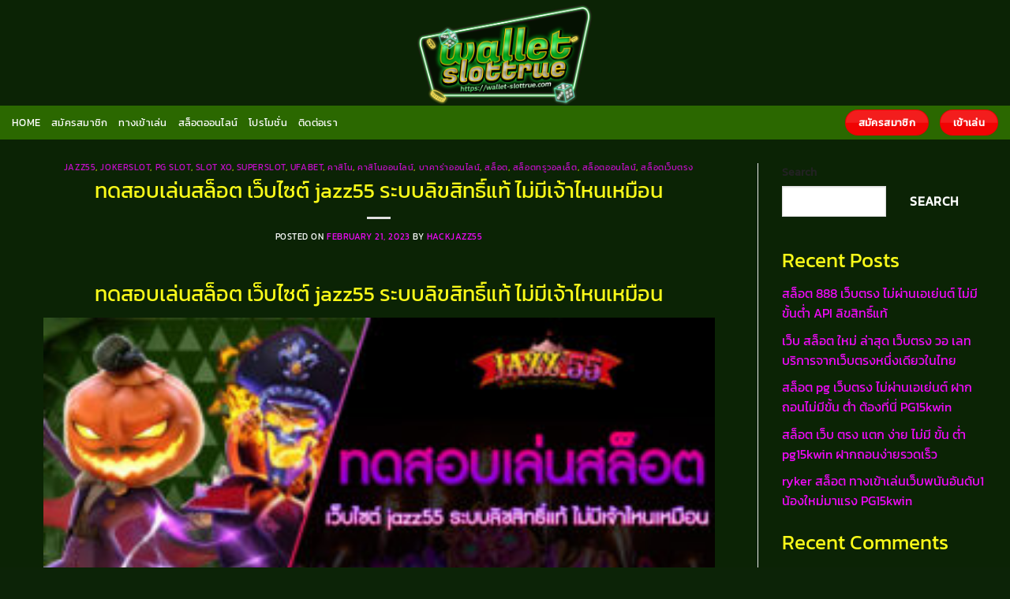

--- FILE ---
content_type: text/html; charset=UTF-8
request_url: https://wallet-slottrue.com/%E0%B8%97%E0%B8%94%E0%B8%AA%E0%B8%AD%E0%B8%9A%E0%B9%80%E0%B8%A5%E0%B9%88%E0%B8%99%E0%B8%AA%E0%B8%A5%E0%B9%87%E0%B8%AD%E0%B8%95-%E0%B9%80%E0%B8%A7%E0%B9%87%E0%B8%9A%E0%B9%84%E0%B8%8B%E0%B8%95%E0%B9%8C/
body_size: 46790
content:
<!DOCTYPE html>
<html dir="ltr" lang="en-US" prefix="og: https://ogp.me/ns#" class="loading-site no-js">
<head>
	<meta charset="UTF-8" />
	<link rel="profile" href="http://gmpg.org/xfn/11" />
	<link rel="pingback" href="https://wallet-slottrue.com/xmlrpc.php" />

	<script>(function(html){html.className = html.className.replace(/\bno-js\b/,'js')})(document.documentElement);</script>
	<style>img:is([sizes="auto" i], [sizes^="auto," i]) { contain-intrinsic-size: 3000px 1500px }</style>
	
		<!-- All in One SEO 4.8.5 - aioseo.com -->
	<meta name="description" content="ทดสอบเล่นสล็อต เว็บไซต์ jazz55 ระบบลิขสิทธิ์แท้ ไม่มีเจ้าไหนเหมือน ทดสอบเล่นสล็อต เว็บไซต์ jazz55 ระบบแท้ ลิขสิทธิ์เกมดัง ไม่มีเจ้าไหนเหมือน เว็บไซต์นี้ jazz55 เป็นทั้งยังผู้ให้บริการเกมสล็อตออนไลน์ลิขสิทธิ์ตรงจากต่างแดน ทดสอบเล่นสล็อต เว็บไซต์นอก และก็เป็นแหล่งรวมลิ้งค์ปากทางเข้าเว็บไซต์หลัก เว็บไซต์ตรงเกมสล็อตออนไลน์เครือลำดับที่หนึ่งที่เล่นง่าย จ่ายจริง เป็นเว็บไซต์ที่ผ่านการยืนยันมาตรฐานมาแล้วทั้งหมดทั้งปวง พร้อมให้บริการผ่านระบบออโต้สล็อต pg slot เว็บสล็อตแตกง่าย 2023 ไม่ผ่านเอเย่นต์ ซึ่งไม่ต้องผ่านเอเย่นต์สล็อต และไม่จะต้องผ่านเว็บไซต์ผู้แทนสล็อตลิ้งค์นอกอื่นๆให้ยุ่งยาก สล็อต ฝาก-ถอน true wallet Jazz55 เป็นเว็บไซต์ตรงซึ่งสามารถเชื่อถือได้ เปิดให้บริการตลอดทุกๆวัน รองรับการเข้าเล่นพนันทุกหนทาง ไม่ว่าจะเข้าทดสอบเล่นผ่าน IOS , Android หรือ Windows ก็ตาม เป็นเว็บไซต์ที่เหมาะสมกับการหารายได้กล้วยๆมีรายการเกมให้เลือกเล่นอย่างมากมายเยอะที่สุด เว็บไซต์สล็อตออนไลน์ที่จำต้องชี้แนะให้กับคนที่พอใจทุกคน ไม่ว่าจะเป็นสายพนัน หรือเป็นผู้ที่ปรารถนาหารายได้เพียงแค่นั้นก็เริ่มเหมาะเว็บไซต์แห่งนี้ ทดสอบเล่นฟรีไม่ต้องสมัคร ฟรีเครดิต สมัครขั้นต่ำเพียง1บาท ระบบออโต้ทุกบริการ จ่ายออโต้ด้วยด้วยเหมือนกัน ชี้แนะเว็บไซต์ ทดสอบเล่นสล็อต เว็บไซต์นอก" />
	<meta name="robots" content="max-image-preview:large" />
	<meta name="author" content="hackjazz55"/>
	<link rel="canonical" href="https://wallet-slottrue.com/%e0%b8%97%e0%b8%94%e0%b8%aa%e0%b8%ad%e0%b8%9a%e0%b9%80%e0%b8%a5%e0%b9%88%e0%b8%99%e0%b8%aa%e0%b8%a5%e0%b9%87%e0%b8%ad%e0%b8%95-%e0%b9%80%e0%b8%a7%e0%b9%87%e0%b8%9a%e0%b9%84%e0%b8%8b%e0%b8%95%e0%b9%8c/" />
	<meta name="generator" content="All in One SEO (AIOSEO) 4.8.5" />
		<meta property="og:locale" content="en_US" />
		<meta property="og:site_name" content="สล็อตเว็บตรงไม่ผ่านเอเยนต์" />
		<meta property="og:type" content="article" />
		<meta property="og:title" content="ทดสอบเล่นสล็อต เว็บไซต์ jazz55 ระบบลิขสิทธิ์แท้ ไม่มีเจ้าไหนเหมือน - สล็อตเว็บตรงไม่ผ่านเอเยนต์" />
		<meta property="og:description" content="ทดสอบเล่นสล็อต เว็บไซต์ jazz55 ระบบลิขสิทธิ์แท้ ไม่มีเจ้าไหนเหมือน ทดสอบเล่นสล็อต เว็บไซต์ jazz55 ระบบแท้ ลิขสิทธิ์เกมดัง ไม่มีเจ้าไหนเหมือน เว็บไซต์นี้ jazz55 เป็นทั้งยังผู้ให้บริการเกมสล็อตออนไลน์ลิขสิทธิ์ตรงจากต่างแดน ทดสอบเล่นสล็อต เว็บไซต์นอก และก็เป็นแหล่งรวมลิ้งค์ปากทางเข้าเว็บไซต์หลัก เว็บไซต์ตรงเกมสล็อตออนไลน์เครือลำดับที่หนึ่งที่เล่นง่าย จ่ายจริง เป็นเว็บไซต์ที่ผ่านการยืนยันมาตรฐานมาแล้วทั้งหมดทั้งปวง พร้อมให้บริการผ่านระบบออโต้สล็อต pg slot เว็บสล็อตแตกง่าย 2023 ไม่ผ่านเอเย่นต์ ซึ่งไม่ต้องผ่านเอเย่นต์สล็อต และไม่จะต้องผ่านเว็บไซต์ผู้แทนสล็อตลิ้งค์นอกอื่นๆให้ยุ่งยาก สล็อต ฝาก-ถอน true wallet Jazz55 เป็นเว็บไซต์ตรงซึ่งสามารถเชื่อถือได้ เปิดให้บริการตลอดทุกๆวัน รองรับการเข้าเล่นพนันทุกหนทาง ไม่ว่าจะเข้าทดสอบเล่นผ่าน IOS , Android หรือ Windows ก็ตาม เป็นเว็บไซต์ที่เหมาะสมกับการหารายได้กล้วยๆมีรายการเกมให้เลือกเล่นอย่างมากมายเยอะที่สุด เว็บไซต์สล็อตออนไลน์ที่จำต้องชี้แนะให้กับคนที่พอใจทุกคน ไม่ว่าจะเป็นสายพนัน หรือเป็นผู้ที่ปรารถนาหารายได้เพียงแค่นั้นก็เริ่มเหมาะเว็บไซต์แห่งนี้ ทดสอบเล่นฟรีไม่ต้องสมัคร ฟรีเครดิต สมัครขั้นต่ำเพียง1บาท ระบบออโต้ทุกบริการ จ่ายออโต้ด้วยด้วยเหมือนกัน ชี้แนะเว็บไซต์ ทดสอบเล่นสล็อต เว็บไซต์นอก" />
		<meta property="og:url" content="https://wallet-slottrue.com/%e0%b8%97%e0%b8%94%e0%b8%aa%e0%b8%ad%e0%b8%9a%e0%b9%80%e0%b8%a5%e0%b9%88%e0%b8%99%e0%b8%aa%e0%b8%a5%e0%b9%87%e0%b8%ad%e0%b8%95-%e0%b9%80%e0%b8%a7%e0%b9%87%e0%b8%9a%e0%b9%84%e0%b8%8b%e0%b8%95%e0%b9%8c/" />
		<meta property="article:tag" content="jazz55" />
		<meta property="article:tag" content="pg slot" />
		<meta property="article:tag" content="pg slot สล็อต เว็บตรงไม่ผ่านเอเย่นต์ไม่มีขั้นต่ํา วอเลท" />
		<meta property="article:tag" content="pg slot สล็อตเว็บตรงไม่ผ่านเอเย่นต์ ไม่มี ขั้นต่ำ" />
		<meta property="article:tag" content="pg slot เว็บตรง สล็อตฝากถอน ไม่มี ขั้นต่ำ 1 บาทก็ ถอนได้" />
		<meta property="article:tag" content="pg slot เว็บพนันออนไลน์ ไม่ผ่านเอเย่นต์ 2022" />
		<meta property="article:tag" content="remove term: pg slot สล็อตเว็บตรง2022 pg slot สล็อตเว็บตรง2023" />
		<meta property="article:tag" content="slot wallet ทุกค่าย" />
		<meta property="article:tag" content="คาสิโน" />
		<meta property="article:tag" content="คาสิโนออนไลน์" />
		<meta property="article:tag" content="ทดลองเล่นสล็อตฟรี" />
		<meta property="article:tag" content="รวมเว็บสล็อต true wallet" />
		<meta property="article:tag" content="สมัครสล็อตออนไลน์" />
		<meta property="article:tag" content="สล็อต" />
		<meta property="article:tag" content="สล็อต pg เว็บตรง ไม่ผ่านเอเย่นต์ วอ เลท" />
		<meta property="article:tag" content="สล็อต wallet เครดิตฟรี 2023 ล่าสุด" />
		<meta property="article:tag" content="สล็อตทรูวอลเล็ต" />
		<meta property="article:tag" content="สล็อตฝากถอน true wallet เว็บตรง" />
		<meta property="article:tag" content="สล็อตออนไลน์" />
		<meta property="article:tag" content="สล็อตเว็บตรง" />
		<meta property="article:tag" content="เว็บสล็อต พีจี มาแรงอันดับ 1" />
		<meta property="article:published_time" content="2023-02-21T13:32:17+00:00" />
		<meta property="article:modified_time" content="2023-02-21T13:32:17+00:00" />
		<meta name="twitter:card" content="summary_large_image" />
		<meta name="twitter:title" content="ทดสอบเล่นสล็อต เว็บไซต์ jazz55 ระบบลิขสิทธิ์แท้ ไม่มีเจ้าไหนเหมือน - สล็อตเว็บตรงไม่ผ่านเอเยนต์" />
		<meta name="twitter:description" content="ทดสอบเล่นสล็อต เว็บไซต์ jazz55 ระบบลิขสิทธิ์แท้ ไม่มีเจ้าไหนเหมือน ทดสอบเล่นสล็อต เว็บไซต์ jazz55 ระบบแท้ ลิขสิทธิ์เกมดัง ไม่มีเจ้าไหนเหมือน เว็บไซต์นี้ jazz55 เป็นทั้งยังผู้ให้บริการเกมสล็อตออนไลน์ลิขสิทธิ์ตรงจากต่างแดน ทดสอบเล่นสล็อต เว็บไซต์นอก และก็เป็นแหล่งรวมลิ้งค์ปากทางเข้าเว็บไซต์หลัก เว็บไซต์ตรงเกมสล็อตออนไลน์เครือลำดับที่หนึ่งที่เล่นง่าย จ่ายจริง เป็นเว็บไซต์ที่ผ่านการยืนยันมาตรฐานมาแล้วทั้งหมดทั้งปวง พร้อมให้บริการผ่านระบบออโต้สล็อต pg slot เว็บสล็อตแตกง่าย 2023 ไม่ผ่านเอเย่นต์ ซึ่งไม่ต้องผ่านเอเย่นต์สล็อต และไม่จะต้องผ่านเว็บไซต์ผู้แทนสล็อตลิ้งค์นอกอื่นๆให้ยุ่งยาก สล็อต ฝาก-ถอน true wallet Jazz55 เป็นเว็บไซต์ตรงซึ่งสามารถเชื่อถือได้ เปิดให้บริการตลอดทุกๆวัน รองรับการเข้าเล่นพนันทุกหนทาง ไม่ว่าจะเข้าทดสอบเล่นผ่าน IOS , Android หรือ Windows ก็ตาม เป็นเว็บไซต์ที่เหมาะสมกับการหารายได้กล้วยๆมีรายการเกมให้เลือกเล่นอย่างมากมายเยอะที่สุด เว็บไซต์สล็อตออนไลน์ที่จำต้องชี้แนะให้กับคนที่พอใจทุกคน ไม่ว่าจะเป็นสายพนัน หรือเป็นผู้ที่ปรารถนาหารายได้เพียงแค่นั้นก็เริ่มเหมาะเว็บไซต์แห่งนี้ ทดสอบเล่นฟรีไม่ต้องสมัคร ฟรีเครดิต สมัครขั้นต่ำเพียง1บาท ระบบออโต้ทุกบริการ จ่ายออโต้ด้วยด้วยเหมือนกัน ชี้แนะเว็บไซต์ ทดสอบเล่นสล็อต เว็บไซต์นอก" />
		<meta name="twitter:label1" content="Written by" />
		<meta name="twitter:data1" content="hackjazz55" />
		<script type="application/ld+json" class="aioseo-schema">
			{"@context":"https:\/\/schema.org","@graph":[{"@type":"Article","@id":"https:\/\/wallet-slottrue.com\/%e0%b8%97%e0%b8%94%e0%b8%aa%e0%b8%ad%e0%b8%9a%e0%b9%80%e0%b8%a5%e0%b9%88%e0%b8%99%e0%b8%aa%e0%b8%a5%e0%b9%87%e0%b8%ad%e0%b8%95-%e0%b9%80%e0%b8%a7%e0%b9%87%e0%b8%9a%e0%b9%84%e0%b8%8b%e0%b8%95%e0%b9%8c\/#article","name":"\u0e17\u0e14\u0e2a\u0e2d\u0e1a\u0e40\u0e25\u0e48\u0e19\u0e2a\u0e25\u0e47\u0e2d\u0e15 \u0e40\u0e27\u0e47\u0e1a\u0e44\u0e0b\u0e15\u0e4c jazz55 \u0e23\u0e30\u0e1a\u0e1a\u0e25\u0e34\u0e02\u0e2a\u0e34\u0e17\u0e18\u0e34\u0e4c\u0e41\u0e17\u0e49 \u0e44\u0e21\u0e48\u0e21\u0e35\u0e40\u0e08\u0e49\u0e32\u0e44\u0e2b\u0e19\u0e40\u0e2b\u0e21\u0e37\u0e2d\u0e19 - \u0e2a\u0e25\u0e47\u0e2d\u0e15\u0e40\u0e27\u0e47\u0e1a\u0e15\u0e23\u0e07\u0e44\u0e21\u0e48\u0e1c\u0e48\u0e32\u0e19\u0e40\u0e2d\u0e40\u0e22\u0e19\u0e15\u0e4c","headline":"\u0e17\u0e14\u0e2a\u0e2d\u0e1a\u0e40\u0e25\u0e48\u0e19\u0e2a\u0e25\u0e47\u0e2d\u0e15 \u0e40\u0e27\u0e47\u0e1a\u0e44\u0e0b\u0e15\u0e4c jazz55 \u0e23\u0e30\u0e1a\u0e1a\u0e25\u0e34\u0e02\u0e2a\u0e34\u0e17\u0e18\u0e34\u0e4c\u0e41\u0e17\u0e49 \u0e44\u0e21\u0e48\u0e21\u0e35\u0e40\u0e08\u0e49\u0e32\u0e44\u0e2b\u0e19\u0e40\u0e2b\u0e21\u0e37\u0e2d\u0e19","author":{"@id":"https:\/\/wallet-slottrue.com\/author\/hackjazz55\/#author"},"publisher":{"@id":"https:\/\/wallet-slottrue.com\/#organization"},"image":{"@type":"ImageObject","url":"https:\/\/wallet-slottrue.com\/wp-content\/uploads\/2023\/02\/\u0e17\u0e14\u0e2a\u0e2d\u0e1a\u0e40\u0e25\u0e48\u0e19\u0e2a\u0e25\u0e47\u0e2d\u0e15-\u0e40\u0e27\u0e47\u0e1a\u0e44\u0e0b\u0e15\u0e4c-jazz55-\u0e23\u0e30\u0e1a\u0e1a\u0e25\u0e34\u0e02\u0e2a\u0e34\u0e17\u0e18\u0e34\u0e4c\u0e41\u0e17\u0e49-\u0e44\u0e21\u0e48\u0e21\u0e35\u0e40\u0e08\u0e49\u0e32\u0e44\u0e2b\u0e19\u0e40\u0e2b\u0e21\u0e37\u0e2d\u0e19.jpg","width":1201,"height":629,"caption":"\u0e17\u0e14\u0e2a\u0e2d\u0e1a\u0e40\u0e25\u0e48\u0e19\u0e2a\u0e25\u0e47\u0e2d\u0e15 \u0e40\u0e27\u0e47\u0e1a\u0e44\u0e0b\u0e15\u0e4c jazz55 \u0e23\u0e30\u0e1a\u0e1a\u0e25\u0e34\u0e02\u0e2a\u0e34\u0e17\u0e18\u0e34\u0e4c\u0e41\u0e17\u0e49 \u0e44\u0e21\u0e48\u0e21\u0e35\u0e40\u0e08\u0e49\u0e32\u0e44\u0e2b\u0e19\u0e40\u0e2b\u0e21\u0e37\u0e2d\u0e19"},"datePublished":"2023-02-21T13:32:17+00:00","dateModified":"2023-02-21T13:32:17+00:00","inLanguage":"en-US","mainEntityOfPage":{"@id":"https:\/\/wallet-slottrue.com\/%e0%b8%97%e0%b8%94%e0%b8%aa%e0%b8%ad%e0%b8%9a%e0%b9%80%e0%b8%a5%e0%b9%88%e0%b8%99%e0%b8%aa%e0%b8%a5%e0%b9%87%e0%b8%ad%e0%b8%95-%e0%b9%80%e0%b8%a7%e0%b9%87%e0%b8%9a%e0%b9%84%e0%b8%8b%e0%b8%95%e0%b9%8c\/#webpage"},"isPartOf":{"@id":"https:\/\/wallet-slottrue.com\/%e0%b8%97%e0%b8%94%e0%b8%aa%e0%b8%ad%e0%b8%9a%e0%b9%80%e0%b8%a5%e0%b9%88%e0%b8%99%e0%b8%aa%e0%b8%a5%e0%b9%87%e0%b8%ad%e0%b8%95-%e0%b9%80%e0%b8%a7%e0%b9%87%e0%b8%9a%e0%b9%84%e0%b8%8b%e0%b8%95%e0%b9%8c\/#webpage"},"articleSection":"JAZZ55, jokerslot, PG SLOT, SLOT XO, SUPERSLOT, ufabet, \u0e04\u0e32\u0e2a\u0e34\u0e42\u0e19, \u0e04\u0e32\u0e2a\u0e34\u0e42\u0e19\u0e2d\u0e2d\u0e19\u0e44\u0e25\u0e19\u0e4c, \u0e1a\u0e32\u0e04\u0e32\u0e23\u0e48\u0e32\u0e2d\u0e2d\u0e19\u0e44\u0e25\u0e19\u0e4c, \u0e2a\u0e25\u0e47\u0e2d\u0e15, \u0e2a\u0e25\u0e47\u0e2d\u0e15\u0e17\u0e23\u0e39\u0e27\u0e2d\u0e25\u0e40\u0e25\u0e47\u0e15, \u0e2a\u0e25\u0e47\u0e2d\u0e15\u0e2d\u0e2d\u0e19\u0e44\u0e25\u0e19\u0e4c, \u0e2a\u0e25\u0e47\u0e2d\u0e15\u0e40\u0e27\u0e47\u0e1a\u0e15\u0e23\u0e07, JAZZ55, PG SLOT, pg slot \u0e2a\u0e25\u0e47\u0e2d\u0e15 \u0e40\u0e27\u0e47\u0e1a\u0e15\u0e23\u0e07\u0e44\u0e21\u0e48\u0e1c\u0e48\u0e32\u0e19\u0e40\u0e2d\u0e40\u0e22\u0e48\u0e19\u0e15\u0e4c\u0e44\u0e21\u0e48\u0e21\u0e35\u0e02\u0e31\u0e49\u0e19\u0e15\u0e48\u0e4d\u0e32 \u0e27\u0e2d\u0e40\u0e25\u0e17, pg slot \u0e2a\u0e25\u0e47\u0e2d\u0e15\u0e40\u0e27\u0e47\u0e1a\u0e15\u0e23\u0e07\u0e44\u0e21\u0e48\u0e1c\u0e48\u0e32\u0e19\u0e40\u0e2d\u0e40\u0e22\u0e48\u0e19\u0e15\u0e4c \u0e44\u0e21\u0e48\u0e21\u0e35 \u0e02\u0e31\u0e49\u0e19\u0e15\u0e48\u0e33, pg slot \u0e40\u0e27\u0e47\u0e1a\u0e15\u0e23\u0e07 \u0e2a\u0e25\u0e47\u0e2d\u0e15\u0e1d\u0e32\u0e01\u0e16\u0e2d\u0e19 \u0e44\u0e21\u0e48\u0e21\u0e35 \u0e02\u0e31\u0e49\u0e19\u0e15\u0e48\u0e33 1 \u0e1a\u0e32\u0e17\u0e01\u0e47 \u0e16\u0e2d\u0e19\u0e44\u0e14\u0e49, pg slot \u0e40\u0e27\u0e47\u0e1a\u0e1e\u0e19\u0e31\u0e19\u0e2d\u0e2d\u0e19\u0e44\u0e25\u0e19\u0e4c \u0e44\u0e21\u0e48\u0e1c\u0e48\u0e32\u0e19\u0e40\u0e2d\u0e40\u0e22\u0e48\u0e19\u0e15\u0e4c 2022, Remove term: pg slot \u0e2a\u0e25\u0e47\u0e2d\u0e15\u0e40\u0e27\u0e47\u0e1a\u0e15\u0e23\u0e072022 pg slot \u0e2a\u0e25\u0e47\u0e2d\u0e15\u0e40\u0e27\u0e47\u0e1a\u0e15\u0e23\u0e072023, slot wallet \u0e17\u0e38\u0e01\u0e04\u0e48\u0e32\u0e22, \u0e04\u0e32\u0e2a\u0e34\u0e42\u0e19, \u0e04\u0e32\u0e2a\u0e34\u0e42\u0e19\u0e2d\u0e2d\u0e19\u0e44\u0e25\u0e19\u0e4c, \u0e17\u0e14\u0e25\u0e2d\u0e07\u0e40\u0e25\u0e48\u0e19\u0e2a\u0e25\u0e47\u0e2d\u0e15\u0e1f\u0e23\u0e35, \u0e23\u0e27\u0e21\u0e40\u0e27\u0e47\u0e1a\u0e2a\u0e25\u0e47\u0e2d\u0e15 true wallet, \u0e2a\u0e21\u0e31\u0e04\u0e23\u0e2a\u0e25\u0e47\u0e2d\u0e15\u0e2d\u0e2d\u0e19\u0e44\u0e25\u0e19\u0e4c, \u0e2a\u0e25\u0e47\u0e2d\u0e15, \u0e2a\u0e25\u0e47\u0e2d\u0e15 pg \u0e40\u0e27\u0e47\u0e1a\u0e15\u0e23\u0e07 \u0e44\u0e21\u0e48\u0e1c\u0e48\u0e32\u0e19\u0e40\u0e2d\u0e40\u0e22\u0e48\u0e19\u0e15\u0e4c \u0e27\u0e2d \u0e40\u0e25\u0e17, \u0e2a\u0e25\u0e47\u0e2d\u0e15 wallet \u0e40\u0e04\u0e23\u0e14\u0e34\u0e15\u0e1f\u0e23\u0e35 2023 \u0e25\u0e48\u0e32\u0e2a\u0e38\u0e14, \u0e2a\u0e25\u0e47\u0e2d\u0e15\u0e17\u0e23\u0e39\u0e27\u0e2d\u0e25\u0e40\u0e25\u0e47\u0e15, \u0e2a\u0e25\u0e47\u0e2d\u0e15\u0e1d\u0e32\u0e01\u0e16\u0e2d\u0e19 true wallet \u0e40\u0e27\u0e47\u0e1a\u0e15\u0e23\u0e07, \u0e2a\u0e25\u0e47\u0e2d\u0e15\u0e2d\u0e2d\u0e19\u0e44\u0e25\u0e19\u0e4c, \u0e2a\u0e25\u0e47\u0e2d\u0e15\u0e40\u0e27\u0e47\u0e1a\u0e15\u0e23\u0e07, \u0e40\u0e27\u0e47\u0e1a\u0e2a\u0e25\u0e47\u0e2d\u0e15 \u0e1e\u0e35\u0e08\u0e35 \u0e21\u0e32\u0e41\u0e23\u0e07\u0e2d\u0e31\u0e19\u0e14\u0e31\u0e1a 1"},{"@type":"BreadcrumbList","@id":"https:\/\/wallet-slottrue.com\/%e0%b8%97%e0%b8%94%e0%b8%aa%e0%b8%ad%e0%b8%9a%e0%b9%80%e0%b8%a5%e0%b9%88%e0%b8%99%e0%b8%aa%e0%b8%a5%e0%b9%87%e0%b8%ad%e0%b8%95-%e0%b9%80%e0%b8%a7%e0%b9%87%e0%b8%9a%e0%b9%84%e0%b8%8b%e0%b8%95%e0%b9%8c\/#breadcrumblist","itemListElement":[{"@type":"ListItem","@id":"https:\/\/wallet-slottrue.com#listItem","position":1,"name":"Home","item":"https:\/\/wallet-slottrue.com","nextItem":{"@type":"ListItem","@id":"https:\/\/wallet-slottrue.com\/category\/%e0%b8%aa%e0%b8%a5%e0%b9%87%e0%b8%ad%e0%b8%95%e0%b8%97%e0%b8%a3%e0%b8%b9%e0%b8%a7%e0%b8%ad%e0%b8%a5%e0%b9%80%e0%b8%a5%e0%b9%87%e0%b8%95\/#listItem","name":"\u0e2a\u0e25\u0e47\u0e2d\u0e15\u0e17\u0e23\u0e39\u0e27\u0e2d\u0e25\u0e40\u0e25\u0e47\u0e15"}},{"@type":"ListItem","@id":"https:\/\/wallet-slottrue.com\/category\/%e0%b8%aa%e0%b8%a5%e0%b9%87%e0%b8%ad%e0%b8%95%e0%b8%97%e0%b8%a3%e0%b8%b9%e0%b8%a7%e0%b8%ad%e0%b8%a5%e0%b9%80%e0%b8%a5%e0%b9%87%e0%b8%95\/#listItem","position":2,"name":"\u0e2a\u0e25\u0e47\u0e2d\u0e15\u0e17\u0e23\u0e39\u0e27\u0e2d\u0e25\u0e40\u0e25\u0e47\u0e15","item":"https:\/\/wallet-slottrue.com\/category\/%e0%b8%aa%e0%b8%a5%e0%b9%87%e0%b8%ad%e0%b8%95%e0%b8%97%e0%b8%a3%e0%b8%b9%e0%b8%a7%e0%b8%ad%e0%b8%a5%e0%b9%80%e0%b8%a5%e0%b9%87%e0%b8%95\/","nextItem":{"@type":"ListItem","@id":"https:\/\/wallet-slottrue.com\/%e0%b8%97%e0%b8%94%e0%b8%aa%e0%b8%ad%e0%b8%9a%e0%b9%80%e0%b8%a5%e0%b9%88%e0%b8%99%e0%b8%aa%e0%b8%a5%e0%b9%87%e0%b8%ad%e0%b8%95-%e0%b9%80%e0%b8%a7%e0%b9%87%e0%b8%9a%e0%b9%84%e0%b8%8b%e0%b8%95%e0%b9%8c\/#listItem","name":"\u0e17\u0e14\u0e2a\u0e2d\u0e1a\u0e40\u0e25\u0e48\u0e19\u0e2a\u0e25\u0e47\u0e2d\u0e15 \u0e40\u0e27\u0e47\u0e1a\u0e44\u0e0b\u0e15\u0e4c jazz55 \u0e23\u0e30\u0e1a\u0e1a\u0e25\u0e34\u0e02\u0e2a\u0e34\u0e17\u0e18\u0e34\u0e4c\u0e41\u0e17\u0e49 \u0e44\u0e21\u0e48\u0e21\u0e35\u0e40\u0e08\u0e49\u0e32\u0e44\u0e2b\u0e19\u0e40\u0e2b\u0e21\u0e37\u0e2d\u0e19"},"previousItem":{"@type":"ListItem","@id":"https:\/\/wallet-slottrue.com#listItem","name":"Home"}},{"@type":"ListItem","@id":"https:\/\/wallet-slottrue.com\/%e0%b8%97%e0%b8%94%e0%b8%aa%e0%b8%ad%e0%b8%9a%e0%b9%80%e0%b8%a5%e0%b9%88%e0%b8%99%e0%b8%aa%e0%b8%a5%e0%b9%87%e0%b8%ad%e0%b8%95-%e0%b9%80%e0%b8%a7%e0%b9%87%e0%b8%9a%e0%b9%84%e0%b8%8b%e0%b8%95%e0%b9%8c\/#listItem","position":3,"name":"\u0e17\u0e14\u0e2a\u0e2d\u0e1a\u0e40\u0e25\u0e48\u0e19\u0e2a\u0e25\u0e47\u0e2d\u0e15 \u0e40\u0e27\u0e47\u0e1a\u0e44\u0e0b\u0e15\u0e4c jazz55 \u0e23\u0e30\u0e1a\u0e1a\u0e25\u0e34\u0e02\u0e2a\u0e34\u0e17\u0e18\u0e34\u0e4c\u0e41\u0e17\u0e49 \u0e44\u0e21\u0e48\u0e21\u0e35\u0e40\u0e08\u0e49\u0e32\u0e44\u0e2b\u0e19\u0e40\u0e2b\u0e21\u0e37\u0e2d\u0e19","previousItem":{"@type":"ListItem","@id":"https:\/\/wallet-slottrue.com\/category\/%e0%b8%aa%e0%b8%a5%e0%b9%87%e0%b8%ad%e0%b8%95%e0%b8%97%e0%b8%a3%e0%b8%b9%e0%b8%a7%e0%b8%ad%e0%b8%a5%e0%b9%80%e0%b8%a5%e0%b9%87%e0%b8%95\/#listItem","name":"\u0e2a\u0e25\u0e47\u0e2d\u0e15\u0e17\u0e23\u0e39\u0e27\u0e2d\u0e25\u0e40\u0e25\u0e47\u0e15"}}]},{"@type":"Organization","@id":"https:\/\/wallet-slottrue.com\/#organization","name":"\u0e2a\u0e25\u0e47\u0e2d\u0e15\u0e40\u0e27\u0e47\u0e1a\u0e15\u0e23\u0e07\u0e44\u0e21\u0e48\u0e1c\u0e48\u0e32\u0e19\u0e40\u0e2d\u0e40\u0e22\u0e19\u0e15\u0e4c","description":"\u0e2a\u0e25\u0e47\u0e2d\u0e15\u0e40\u0e27\u0e47\u0e1a\u0e43\u0e2b\u0e0d\u0e48\u0e17\u0e35\u0e48\u0e2a\u0e38\u0e14 2022 \u0e40\u0e27\u0e47\u0e1a\u0e1e\u0e19\u0e31\u0e19 \u0e1d\u0e32\u0e01\u0e16\u0e2d\u0e19 \u0e44\u0e21\u0e48\u0e21\u0e35 \u0e02\u0e31\u0e49\u0e19\u0e15\u0e48\u0e33 \u0e40\u0e15\u0e34\u0e21 \u0e14\u0e49\u0e27\u0e22 wallet \u0e40\u0e27\u0e47\u0e1a\u0e15\u0e23\u0e07 \u0e1d\u0e32\u0e01\u0e16\u0e2d\u0e19\u0e2d\u0e2d\u0e42\u0e15\u0e49","url":"https:\/\/wallet-slottrue.com\/"},{"@type":"Person","@id":"https:\/\/wallet-slottrue.com\/author\/hackjazz55\/#author","url":"https:\/\/wallet-slottrue.com\/author\/hackjazz55\/","name":"hackjazz55","image":{"@type":"ImageObject","@id":"https:\/\/wallet-slottrue.com\/%e0%b8%97%e0%b8%94%e0%b8%aa%e0%b8%ad%e0%b8%9a%e0%b9%80%e0%b8%a5%e0%b9%88%e0%b8%99%e0%b8%aa%e0%b8%a5%e0%b9%87%e0%b8%ad%e0%b8%95-%e0%b9%80%e0%b8%a7%e0%b9%87%e0%b8%9a%e0%b9%84%e0%b8%8b%e0%b8%95%e0%b9%8c\/#authorImage","url":"https:\/\/secure.gravatar.com\/avatar\/382405d64be5f31c6059dfdfca88c45a62d8728ce34366e2bb8eb435b12c00cc?s=96&d=mm&r=g","width":96,"height":96,"caption":"hackjazz55"}},{"@type":"WebPage","@id":"https:\/\/wallet-slottrue.com\/%e0%b8%97%e0%b8%94%e0%b8%aa%e0%b8%ad%e0%b8%9a%e0%b9%80%e0%b8%a5%e0%b9%88%e0%b8%99%e0%b8%aa%e0%b8%a5%e0%b9%87%e0%b8%ad%e0%b8%95-%e0%b9%80%e0%b8%a7%e0%b9%87%e0%b8%9a%e0%b9%84%e0%b8%8b%e0%b8%95%e0%b9%8c\/#webpage","url":"https:\/\/wallet-slottrue.com\/%e0%b8%97%e0%b8%94%e0%b8%aa%e0%b8%ad%e0%b8%9a%e0%b9%80%e0%b8%a5%e0%b9%88%e0%b8%99%e0%b8%aa%e0%b8%a5%e0%b9%87%e0%b8%ad%e0%b8%95-%e0%b9%80%e0%b8%a7%e0%b9%87%e0%b8%9a%e0%b9%84%e0%b8%8b%e0%b8%95%e0%b9%8c\/","name":"\u0e17\u0e14\u0e2a\u0e2d\u0e1a\u0e40\u0e25\u0e48\u0e19\u0e2a\u0e25\u0e47\u0e2d\u0e15 \u0e40\u0e27\u0e47\u0e1a\u0e44\u0e0b\u0e15\u0e4c jazz55 \u0e23\u0e30\u0e1a\u0e1a\u0e25\u0e34\u0e02\u0e2a\u0e34\u0e17\u0e18\u0e34\u0e4c\u0e41\u0e17\u0e49 \u0e44\u0e21\u0e48\u0e21\u0e35\u0e40\u0e08\u0e49\u0e32\u0e44\u0e2b\u0e19\u0e40\u0e2b\u0e21\u0e37\u0e2d\u0e19 - \u0e2a\u0e25\u0e47\u0e2d\u0e15\u0e40\u0e27\u0e47\u0e1a\u0e15\u0e23\u0e07\u0e44\u0e21\u0e48\u0e1c\u0e48\u0e32\u0e19\u0e40\u0e2d\u0e40\u0e22\u0e19\u0e15\u0e4c","description":"\u0e17\u0e14\u0e2a\u0e2d\u0e1a\u0e40\u0e25\u0e48\u0e19\u0e2a\u0e25\u0e47\u0e2d\u0e15 \u0e40\u0e27\u0e47\u0e1a\u0e44\u0e0b\u0e15\u0e4c jazz55 \u0e23\u0e30\u0e1a\u0e1a\u0e25\u0e34\u0e02\u0e2a\u0e34\u0e17\u0e18\u0e34\u0e4c\u0e41\u0e17\u0e49 \u0e44\u0e21\u0e48\u0e21\u0e35\u0e40\u0e08\u0e49\u0e32\u0e44\u0e2b\u0e19\u0e40\u0e2b\u0e21\u0e37\u0e2d\u0e19 \u0e17\u0e14\u0e2a\u0e2d\u0e1a\u0e40\u0e25\u0e48\u0e19\u0e2a\u0e25\u0e47\u0e2d\u0e15 \u0e40\u0e27\u0e47\u0e1a\u0e44\u0e0b\u0e15\u0e4c jazz55 \u0e23\u0e30\u0e1a\u0e1a\u0e41\u0e17\u0e49 \u0e25\u0e34\u0e02\u0e2a\u0e34\u0e17\u0e18\u0e34\u0e4c\u0e40\u0e01\u0e21\u0e14\u0e31\u0e07 \u0e44\u0e21\u0e48\u0e21\u0e35\u0e40\u0e08\u0e49\u0e32\u0e44\u0e2b\u0e19\u0e40\u0e2b\u0e21\u0e37\u0e2d\u0e19 \u0e40\u0e27\u0e47\u0e1a\u0e44\u0e0b\u0e15\u0e4c\u0e19\u0e35\u0e49 jazz55 \u0e40\u0e1b\u0e47\u0e19\u0e17\u0e31\u0e49\u0e07\u0e22\u0e31\u0e07\u0e1c\u0e39\u0e49\u0e43\u0e2b\u0e49\u0e1a\u0e23\u0e34\u0e01\u0e32\u0e23\u0e40\u0e01\u0e21\u0e2a\u0e25\u0e47\u0e2d\u0e15\u0e2d\u0e2d\u0e19\u0e44\u0e25\u0e19\u0e4c\u0e25\u0e34\u0e02\u0e2a\u0e34\u0e17\u0e18\u0e34\u0e4c\u0e15\u0e23\u0e07\u0e08\u0e32\u0e01\u0e15\u0e48\u0e32\u0e07\u0e41\u0e14\u0e19 \u0e17\u0e14\u0e2a\u0e2d\u0e1a\u0e40\u0e25\u0e48\u0e19\u0e2a\u0e25\u0e47\u0e2d\u0e15 \u0e40\u0e27\u0e47\u0e1a\u0e44\u0e0b\u0e15\u0e4c\u0e19\u0e2d\u0e01 \u0e41\u0e25\u0e30\u0e01\u0e47\u0e40\u0e1b\u0e47\u0e19\u0e41\u0e2b\u0e25\u0e48\u0e07\u0e23\u0e27\u0e21\u0e25\u0e34\u0e49\u0e07\u0e04\u0e4c\u0e1b\u0e32\u0e01\u0e17\u0e32\u0e07\u0e40\u0e02\u0e49\u0e32\u0e40\u0e27\u0e47\u0e1a\u0e44\u0e0b\u0e15\u0e4c\u0e2b\u0e25\u0e31\u0e01 \u0e40\u0e27\u0e47\u0e1a\u0e44\u0e0b\u0e15\u0e4c\u0e15\u0e23\u0e07\u0e40\u0e01\u0e21\u0e2a\u0e25\u0e47\u0e2d\u0e15\u0e2d\u0e2d\u0e19\u0e44\u0e25\u0e19\u0e4c\u0e40\u0e04\u0e23\u0e37\u0e2d\u0e25\u0e33\u0e14\u0e31\u0e1a\u0e17\u0e35\u0e48\u0e2b\u0e19\u0e36\u0e48\u0e07\u0e17\u0e35\u0e48\u0e40\u0e25\u0e48\u0e19\u0e07\u0e48\u0e32\u0e22 \u0e08\u0e48\u0e32\u0e22\u0e08\u0e23\u0e34\u0e07 \u0e40\u0e1b\u0e47\u0e19\u0e40\u0e27\u0e47\u0e1a\u0e44\u0e0b\u0e15\u0e4c\u0e17\u0e35\u0e48\u0e1c\u0e48\u0e32\u0e19\u0e01\u0e32\u0e23\u0e22\u0e37\u0e19\u0e22\u0e31\u0e19\u0e21\u0e32\u0e15\u0e23\u0e10\u0e32\u0e19\u0e21\u0e32\u0e41\u0e25\u0e49\u0e27\u0e17\u0e31\u0e49\u0e07\u0e2b\u0e21\u0e14\u0e17\u0e31\u0e49\u0e07\u0e1b\u0e27\u0e07 \u0e1e\u0e23\u0e49\u0e2d\u0e21\u0e43\u0e2b\u0e49\u0e1a\u0e23\u0e34\u0e01\u0e32\u0e23\u0e1c\u0e48\u0e32\u0e19\u0e23\u0e30\u0e1a\u0e1a\u0e2d\u0e2d\u0e42\u0e15\u0e49\u0e2a\u0e25\u0e47\u0e2d\u0e15 pg slot \u0e40\u0e27\u0e47\u0e1a\u0e2a\u0e25\u0e47\u0e2d\u0e15\u0e41\u0e15\u0e01\u0e07\u0e48\u0e32\u0e22 2023 \u0e44\u0e21\u0e48\u0e1c\u0e48\u0e32\u0e19\u0e40\u0e2d\u0e40\u0e22\u0e48\u0e19\u0e15\u0e4c \u0e0b\u0e36\u0e48\u0e07\u0e44\u0e21\u0e48\u0e15\u0e49\u0e2d\u0e07\u0e1c\u0e48\u0e32\u0e19\u0e40\u0e2d\u0e40\u0e22\u0e48\u0e19\u0e15\u0e4c\u0e2a\u0e25\u0e47\u0e2d\u0e15 \u0e41\u0e25\u0e30\u0e44\u0e21\u0e48\u0e08\u0e30\u0e15\u0e49\u0e2d\u0e07\u0e1c\u0e48\u0e32\u0e19\u0e40\u0e27\u0e47\u0e1a\u0e44\u0e0b\u0e15\u0e4c\u0e1c\u0e39\u0e49\u0e41\u0e17\u0e19\u0e2a\u0e25\u0e47\u0e2d\u0e15\u0e25\u0e34\u0e49\u0e07\u0e04\u0e4c\u0e19\u0e2d\u0e01\u0e2d\u0e37\u0e48\u0e19\u0e46\u0e43\u0e2b\u0e49\u0e22\u0e38\u0e48\u0e07\u0e22\u0e32\u0e01 \u0e2a\u0e25\u0e47\u0e2d\u0e15 \u0e1d\u0e32\u0e01-\u0e16\u0e2d\u0e19 true wallet Jazz55 \u0e40\u0e1b\u0e47\u0e19\u0e40\u0e27\u0e47\u0e1a\u0e44\u0e0b\u0e15\u0e4c\u0e15\u0e23\u0e07\u0e0b\u0e36\u0e48\u0e07\u0e2a\u0e32\u0e21\u0e32\u0e23\u0e16\u0e40\u0e0a\u0e37\u0e48\u0e2d\u0e16\u0e37\u0e2d\u0e44\u0e14\u0e49 \u0e40\u0e1b\u0e34\u0e14\u0e43\u0e2b\u0e49\u0e1a\u0e23\u0e34\u0e01\u0e32\u0e23\u0e15\u0e25\u0e2d\u0e14\u0e17\u0e38\u0e01\u0e46\u0e27\u0e31\u0e19 \u0e23\u0e2d\u0e07\u0e23\u0e31\u0e1a\u0e01\u0e32\u0e23\u0e40\u0e02\u0e49\u0e32\u0e40\u0e25\u0e48\u0e19\u0e1e\u0e19\u0e31\u0e19\u0e17\u0e38\u0e01\u0e2b\u0e19\u0e17\u0e32\u0e07 \u0e44\u0e21\u0e48\u0e27\u0e48\u0e32\u0e08\u0e30\u0e40\u0e02\u0e49\u0e32\u0e17\u0e14\u0e2a\u0e2d\u0e1a\u0e40\u0e25\u0e48\u0e19\u0e1c\u0e48\u0e32\u0e19 IOS , Android \u0e2b\u0e23\u0e37\u0e2d Windows \u0e01\u0e47\u0e15\u0e32\u0e21 \u0e40\u0e1b\u0e47\u0e19\u0e40\u0e27\u0e47\u0e1a\u0e44\u0e0b\u0e15\u0e4c\u0e17\u0e35\u0e48\u0e40\u0e2b\u0e21\u0e32\u0e30\u0e2a\u0e21\u0e01\u0e31\u0e1a\u0e01\u0e32\u0e23\u0e2b\u0e32\u0e23\u0e32\u0e22\u0e44\u0e14\u0e49\u0e01\u0e25\u0e49\u0e27\u0e22\u0e46\u0e21\u0e35\u0e23\u0e32\u0e22\u0e01\u0e32\u0e23\u0e40\u0e01\u0e21\u0e43\u0e2b\u0e49\u0e40\u0e25\u0e37\u0e2d\u0e01\u0e40\u0e25\u0e48\u0e19\u0e2d\u0e22\u0e48\u0e32\u0e07\u0e21\u0e32\u0e01\u0e21\u0e32\u0e22\u0e40\u0e22\u0e2d\u0e30\u0e17\u0e35\u0e48\u0e2a\u0e38\u0e14 \u0e40\u0e27\u0e47\u0e1a\u0e44\u0e0b\u0e15\u0e4c\u0e2a\u0e25\u0e47\u0e2d\u0e15\u0e2d\u0e2d\u0e19\u0e44\u0e25\u0e19\u0e4c\u0e17\u0e35\u0e48\u0e08\u0e33\u0e15\u0e49\u0e2d\u0e07\u0e0a\u0e35\u0e49\u0e41\u0e19\u0e30\u0e43\u0e2b\u0e49\u0e01\u0e31\u0e1a\u0e04\u0e19\u0e17\u0e35\u0e48\u0e1e\u0e2d\u0e43\u0e08\u0e17\u0e38\u0e01\u0e04\u0e19 \u0e44\u0e21\u0e48\u0e27\u0e48\u0e32\u0e08\u0e30\u0e40\u0e1b\u0e47\u0e19\u0e2a\u0e32\u0e22\u0e1e\u0e19\u0e31\u0e19 \u0e2b\u0e23\u0e37\u0e2d\u0e40\u0e1b\u0e47\u0e19\u0e1c\u0e39\u0e49\u0e17\u0e35\u0e48\u0e1b\u0e23\u0e32\u0e23\u0e16\u0e19\u0e32\u0e2b\u0e32\u0e23\u0e32\u0e22\u0e44\u0e14\u0e49\u0e40\u0e1e\u0e35\u0e22\u0e07\u0e41\u0e04\u0e48\u0e19\u0e31\u0e49\u0e19\u0e01\u0e47\u0e40\u0e23\u0e34\u0e48\u0e21\u0e40\u0e2b\u0e21\u0e32\u0e30\u0e40\u0e27\u0e47\u0e1a\u0e44\u0e0b\u0e15\u0e4c\u0e41\u0e2b\u0e48\u0e07\u0e19\u0e35\u0e49 \u0e17\u0e14\u0e2a\u0e2d\u0e1a\u0e40\u0e25\u0e48\u0e19\u0e1f\u0e23\u0e35\u0e44\u0e21\u0e48\u0e15\u0e49\u0e2d\u0e07\u0e2a\u0e21\u0e31\u0e04\u0e23 \u0e1f\u0e23\u0e35\u0e40\u0e04\u0e23\u0e14\u0e34\u0e15 \u0e2a\u0e21\u0e31\u0e04\u0e23\u0e02\u0e31\u0e49\u0e19\u0e15\u0e48\u0e33\u0e40\u0e1e\u0e35\u0e22\u0e071\u0e1a\u0e32\u0e17 \u0e23\u0e30\u0e1a\u0e1a\u0e2d\u0e2d\u0e42\u0e15\u0e49\u0e17\u0e38\u0e01\u0e1a\u0e23\u0e34\u0e01\u0e32\u0e23 \u0e08\u0e48\u0e32\u0e22\u0e2d\u0e2d\u0e42\u0e15\u0e49\u0e14\u0e49\u0e27\u0e22\u0e14\u0e49\u0e27\u0e22\u0e40\u0e2b\u0e21\u0e37\u0e2d\u0e19\u0e01\u0e31\u0e19 \u0e0a\u0e35\u0e49\u0e41\u0e19\u0e30\u0e40\u0e27\u0e47\u0e1a\u0e44\u0e0b\u0e15\u0e4c \u0e17\u0e14\u0e2a\u0e2d\u0e1a\u0e40\u0e25\u0e48\u0e19\u0e2a\u0e25\u0e47\u0e2d\u0e15 \u0e40\u0e27\u0e47\u0e1a\u0e44\u0e0b\u0e15\u0e4c\u0e19\u0e2d\u0e01","inLanguage":"en-US","isPartOf":{"@id":"https:\/\/wallet-slottrue.com\/#website"},"breadcrumb":{"@id":"https:\/\/wallet-slottrue.com\/%e0%b8%97%e0%b8%94%e0%b8%aa%e0%b8%ad%e0%b8%9a%e0%b9%80%e0%b8%a5%e0%b9%88%e0%b8%99%e0%b8%aa%e0%b8%a5%e0%b9%87%e0%b8%ad%e0%b8%95-%e0%b9%80%e0%b8%a7%e0%b9%87%e0%b8%9a%e0%b9%84%e0%b8%8b%e0%b8%95%e0%b9%8c\/#breadcrumblist"},"author":{"@id":"https:\/\/wallet-slottrue.com\/author\/hackjazz55\/#author"},"creator":{"@id":"https:\/\/wallet-slottrue.com\/author\/hackjazz55\/#author"},"image":{"@type":"ImageObject","url":"https:\/\/wallet-slottrue.com\/wp-content\/uploads\/2023\/02\/\u0e17\u0e14\u0e2a\u0e2d\u0e1a\u0e40\u0e25\u0e48\u0e19\u0e2a\u0e25\u0e47\u0e2d\u0e15-\u0e40\u0e27\u0e47\u0e1a\u0e44\u0e0b\u0e15\u0e4c-jazz55-\u0e23\u0e30\u0e1a\u0e1a\u0e25\u0e34\u0e02\u0e2a\u0e34\u0e17\u0e18\u0e34\u0e4c\u0e41\u0e17\u0e49-\u0e44\u0e21\u0e48\u0e21\u0e35\u0e40\u0e08\u0e49\u0e32\u0e44\u0e2b\u0e19\u0e40\u0e2b\u0e21\u0e37\u0e2d\u0e19.jpg","@id":"https:\/\/wallet-slottrue.com\/%e0%b8%97%e0%b8%94%e0%b8%aa%e0%b8%ad%e0%b8%9a%e0%b9%80%e0%b8%a5%e0%b9%88%e0%b8%99%e0%b8%aa%e0%b8%a5%e0%b9%87%e0%b8%ad%e0%b8%95-%e0%b9%80%e0%b8%a7%e0%b9%87%e0%b8%9a%e0%b9%84%e0%b8%8b%e0%b8%95%e0%b9%8c\/#mainImage","width":1201,"height":629,"caption":"\u0e17\u0e14\u0e2a\u0e2d\u0e1a\u0e40\u0e25\u0e48\u0e19\u0e2a\u0e25\u0e47\u0e2d\u0e15 \u0e40\u0e27\u0e47\u0e1a\u0e44\u0e0b\u0e15\u0e4c jazz55 \u0e23\u0e30\u0e1a\u0e1a\u0e25\u0e34\u0e02\u0e2a\u0e34\u0e17\u0e18\u0e34\u0e4c\u0e41\u0e17\u0e49 \u0e44\u0e21\u0e48\u0e21\u0e35\u0e40\u0e08\u0e49\u0e32\u0e44\u0e2b\u0e19\u0e40\u0e2b\u0e21\u0e37\u0e2d\u0e19"},"primaryImageOfPage":{"@id":"https:\/\/wallet-slottrue.com\/%e0%b8%97%e0%b8%94%e0%b8%aa%e0%b8%ad%e0%b8%9a%e0%b9%80%e0%b8%a5%e0%b9%88%e0%b8%99%e0%b8%aa%e0%b8%a5%e0%b9%87%e0%b8%ad%e0%b8%95-%e0%b9%80%e0%b8%a7%e0%b9%87%e0%b8%9a%e0%b9%84%e0%b8%8b%e0%b8%95%e0%b9%8c\/#mainImage"},"datePublished":"2023-02-21T13:32:17+00:00","dateModified":"2023-02-21T13:32:17+00:00"},{"@type":"WebSite","@id":"https:\/\/wallet-slottrue.com\/#website","url":"https:\/\/wallet-slottrue.com\/","name":"\u0e2a\u0e25\u0e47\u0e2d\u0e15\u0e40\u0e27\u0e47\u0e1a\u0e15\u0e23\u0e07\u0e44\u0e21\u0e48\u0e1c\u0e48\u0e32\u0e19\u0e40\u0e2d\u0e40\u0e22\u0e19\u0e15\u0e4c","description":"\u0e2a\u0e25\u0e47\u0e2d\u0e15\u0e40\u0e27\u0e47\u0e1a\u0e43\u0e2b\u0e0d\u0e48\u0e17\u0e35\u0e48\u0e2a\u0e38\u0e14 2022 \u0e40\u0e27\u0e47\u0e1a\u0e1e\u0e19\u0e31\u0e19 \u0e1d\u0e32\u0e01\u0e16\u0e2d\u0e19 \u0e44\u0e21\u0e48\u0e21\u0e35 \u0e02\u0e31\u0e49\u0e19\u0e15\u0e48\u0e33 \u0e40\u0e15\u0e34\u0e21 \u0e14\u0e49\u0e27\u0e22 wallet \u0e40\u0e27\u0e47\u0e1a\u0e15\u0e23\u0e07 \u0e1d\u0e32\u0e01\u0e16\u0e2d\u0e19\u0e2d\u0e2d\u0e42\u0e15\u0e49","inLanguage":"en-US","publisher":{"@id":"https:\/\/wallet-slottrue.com\/#organization"}}]}
		</script>
		<!-- All in One SEO -->


<!-- Google Tag Manager for WordPress by gtm4wp.com -->
<script data-cfasync="false" data-pagespeed-no-defer>
	var gtm4wp_datalayer_name = "dataLayer";
	var dataLayer = dataLayer || [];
</script>
<!-- End Google Tag Manager for WordPress by gtm4wp.com --><meta name="viewport" content="width=device-width, initial-scale=1" />
	<!-- This site is optimized with the Yoast SEO plugin v25.6 - https://yoast.com/wordpress/plugins/seo/ -->
	<title>ทดสอบเล่นสล็อต เว็บไซต์ jazz55 ระบบลิขสิทธิ์แท้ ไม่มีเจ้าไหนเหมือน - สล็อตเว็บตรงไม่ผ่านเอเยนต์</title>
	<meta name="description" content="ทดสอบเล่นสล็อต เว็บไซต์ jazz55 ระบบลิขสิทธิ์แท้ ไม่มีเจ้าไหนเหมือน รวมสล็อตทุกค่ายในเว็บเดียว สล็อตเว็บตรง ไม่ผ่านเอเยนต์ รวมสล็อตออนไลน์" />
	<link rel="canonical" href="https://wallet-slottrue.com/ทดสอบเล่นสล็อต-เว็บไซต์/" />
	<meta property="og:locale" content="en_US" />
	<meta property="og:type" content="article" />
	<meta property="og:title" content="ทดสอบเล่นสล็อต เว็บไซต์ jazz55 ระบบลิขสิทธิ์แท้ ไม่มีเจ้าไหนเหมือน" />
	<meta property="og:description" content="ทดสอบเล่นสล็อต เว็บไซต์ jazz55 ระบบลิขสิทธิ์แท้ ไม่มีเจ้าไหนเหมือน รวมสล็อตทุกค่ายในเว็บเดียว สล็อตเว็บตรง ไม่ผ่านเอเยนต์ รวมสล็อตออนไลน์" />
	<meta property="og:url" content="https://wallet-slottrue.com/ทดสอบเล่นสล็อต-เว็บไซต์/" />
	<meta property="og:site_name" content="สล็อตเว็บตรงไม่ผ่านเอเยนต์" />
	<meta property="article:published_time" content="2023-02-21T13:32:17+00:00" />
	<meta property="og:image" content="https://wallet-slottrue.com/wp-content/uploads/2023/02/ทดสอบเล่นสล็อต-เว็บไซต์-jazz55-ระบบลิขสิทธิ์แท้-ไม่มีเจ้าไหนเหมือน.jpg" />
	<meta property="og:image:width" content="1201" />
	<meta property="og:image:height" content="629" />
	<meta property="og:image:type" content="image/jpeg" />
	<meta name="author" content="hackjazz55" />
	<meta name="twitter:card" content="summary_large_image" />
	<meta name="twitter:label1" content="Written by" />
	<meta name="twitter:data1" content="hackjazz55" />
	<meta name="twitter:label2" content="Est. reading time" />
	<meta name="twitter:data2" content="2 minutes" />
	<script type="application/ld+json" class="yoast-schema-graph">{"@context":"https://schema.org","@graph":[{"@type":"WebPage","@id":"https://wallet-slottrue.com/%e0%b8%97%e0%b8%94%e0%b8%aa%e0%b8%ad%e0%b8%9a%e0%b9%80%e0%b8%a5%e0%b9%88%e0%b8%99%e0%b8%aa%e0%b8%a5%e0%b9%87%e0%b8%ad%e0%b8%95-%e0%b9%80%e0%b8%a7%e0%b9%87%e0%b8%9a%e0%b9%84%e0%b8%8b%e0%b8%95%e0%b9%8c/","url":"https://wallet-slottrue.com/%e0%b8%97%e0%b8%94%e0%b8%aa%e0%b8%ad%e0%b8%9a%e0%b9%80%e0%b8%a5%e0%b9%88%e0%b8%99%e0%b8%aa%e0%b8%a5%e0%b9%87%e0%b8%ad%e0%b8%95-%e0%b9%80%e0%b8%a7%e0%b9%87%e0%b8%9a%e0%b9%84%e0%b8%8b%e0%b8%95%e0%b9%8c/","name":"ทดสอบเล่นสล็อต เว็บไซต์ jazz55 ระบบลิขสิทธิ์แท้ ไม่มีเจ้าไหนเหมือน","isPartOf":{"@id":"https://wallet-slottrue.com/#website"},"primaryImageOfPage":{"@id":"https://wallet-slottrue.com/%e0%b8%97%e0%b8%94%e0%b8%aa%e0%b8%ad%e0%b8%9a%e0%b9%80%e0%b8%a5%e0%b9%88%e0%b8%99%e0%b8%aa%e0%b8%a5%e0%b9%87%e0%b8%ad%e0%b8%95-%e0%b9%80%e0%b8%a7%e0%b9%87%e0%b8%9a%e0%b9%84%e0%b8%8b%e0%b8%95%e0%b9%8c/#primaryimage"},"image":{"@id":"https://wallet-slottrue.com/%e0%b8%97%e0%b8%94%e0%b8%aa%e0%b8%ad%e0%b8%9a%e0%b9%80%e0%b8%a5%e0%b9%88%e0%b8%99%e0%b8%aa%e0%b8%a5%e0%b9%87%e0%b8%ad%e0%b8%95-%e0%b9%80%e0%b8%a7%e0%b9%87%e0%b8%9a%e0%b9%84%e0%b8%8b%e0%b8%95%e0%b9%8c/#primaryimage"},"thumbnailUrl":"https://wallet-slottrue.com/wp-content/uploads/2023/02/ทดสอบเล่นสล็อต-เว็บไซต์-jazz55-ระบบลิขสิทธิ์แท้-ไม่มีเจ้าไหนเหมือน.jpg","datePublished":"2023-02-21T13:32:17+00:00","author":{"@id":"https://wallet-slottrue.com/#/schema/person/e159f27b0259bfd98ffad7acdf8b3616"},"description":"ทดสอบเล่นสล็อต เว็บไซต์ jazz55 ระบบลิขสิทธิ์แท้ ไม่มีเจ้าไหนเหมือน รวมสล็อตทุกค่ายในเว็บเดียว สล็อตเว็บตรง ไม่ผ่านเอเยนต์ รวมสล็อตออนไลน์","breadcrumb":{"@id":"https://wallet-slottrue.com/%e0%b8%97%e0%b8%94%e0%b8%aa%e0%b8%ad%e0%b8%9a%e0%b9%80%e0%b8%a5%e0%b9%88%e0%b8%99%e0%b8%aa%e0%b8%a5%e0%b9%87%e0%b8%ad%e0%b8%95-%e0%b9%80%e0%b8%a7%e0%b9%87%e0%b8%9a%e0%b9%84%e0%b8%8b%e0%b8%95%e0%b9%8c/#breadcrumb"},"inLanguage":"en-US","potentialAction":[{"@type":"ReadAction","target":["https://wallet-slottrue.com/%e0%b8%97%e0%b8%94%e0%b8%aa%e0%b8%ad%e0%b8%9a%e0%b9%80%e0%b8%a5%e0%b9%88%e0%b8%99%e0%b8%aa%e0%b8%a5%e0%b9%87%e0%b8%ad%e0%b8%95-%e0%b9%80%e0%b8%a7%e0%b9%87%e0%b8%9a%e0%b9%84%e0%b8%8b%e0%b8%95%e0%b9%8c/"]}]},{"@type":"ImageObject","inLanguage":"en-US","@id":"https://wallet-slottrue.com/%e0%b8%97%e0%b8%94%e0%b8%aa%e0%b8%ad%e0%b8%9a%e0%b9%80%e0%b8%a5%e0%b9%88%e0%b8%99%e0%b8%aa%e0%b8%a5%e0%b9%87%e0%b8%ad%e0%b8%95-%e0%b9%80%e0%b8%a7%e0%b9%87%e0%b8%9a%e0%b9%84%e0%b8%8b%e0%b8%95%e0%b9%8c/#primaryimage","url":"https://wallet-slottrue.com/wp-content/uploads/2023/02/ทดสอบเล่นสล็อต-เว็บไซต์-jazz55-ระบบลิขสิทธิ์แท้-ไม่มีเจ้าไหนเหมือน.jpg","contentUrl":"https://wallet-slottrue.com/wp-content/uploads/2023/02/ทดสอบเล่นสล็อต-เว็บไซต์-jazz55-ระบบลิขสิทธิ์แท้-ไม่มีเจ้าไหนเหมือน.jpg","width":1201,"height":629,"caption":"ทดสอบเล่นสล็อต เว็บไซต์ jazz55 ระบบลิขสิทธิ์แท้ ไม่มีเจ้าไหนเหมือน"},{"@type":"BreadcrumbList","@id":"https://wallet-slottrue.com/%e0%b8%97%e0%b8%94%e0%b8%aa%e0%b8%ad%e0%b8%9a%e0%b9%80%e0%b8%a5%e0%b9%88%e0%b8%99%e0%b8%aa%e0%b8%a5%e0%b9%87%e0%b8%ad%e0%b8%95-%e0%b9%80%e0%b8%a7%e0%b9%87%e0%b8%9a%e0%b9%84%e0%b8%8b%e0%b8%95%e0%b9%8c/#breadcrumb","itemListElement":[{"@type":"ListItem","position":1,"name":"Home","item":"https://wallet-slottrue.com/"},{"@type":"ListItem","position":2,"name":"ทดสอบเล่นสล็อต เว็บไซต์ jazz55 ระบบลิขสิทธิ์แท้ ไม่มีเจ้าไหนเหมือน"}]},{"@type":"WebSite","@id":"https://wallet-slottrue.com/#website","url":"https://wallet-slottrue.com/","name":"สล็อตเว็บตรงไม่ผ่านเอเยนต์","description":"สล็อตเว็บใหญ่ที่สุด 2022 เว็บพนัน ฝากถอน ไม่มี ขั้นต่ำ เติม ด้วย wallet เว็บตรง ฝากถอนออโต้","potentialAction":[{"@type":"SearchAction","target":{"@type":"EntryPoint","urlTemplate":"https://wallet-slottrue.com/?s={search_term_string}"},"query-input":{"@type":"PropertyValueSpecification","valueRequired":true,"valueName":"search_term_string"}}],"inLanguage":"en-US"},{"@type":"Person","@id":"https://wallet-slottrue.com/#/schema/person/e159f27b0259bfd98ffad7acdf8b3616","name":"hackjazz55","image":{"@type":"ImageObject","inLanguage":"en-US","@id":"https://wallet-slottrue.com/#/schema/person/image/","url":"https://secure.gravatar.com/avatar/382405d64be5f31c6059dfdfca88c45a62d8728ce34366e2bb8eb435b12c00cc?s=96&d=mm&r=g","contentUrl":"https://secure.gravatar.com/avatar/382405d64be5f31c6059dfdfca88c45a62d8728ce34366e2bb8eb435b12c00cc?s=96&d=mm&r=g","caption":"hackjazz55"},"url":"https://wallet-slottrue.com/author/hackjazz55/"}]}</script>
	<!-- / Yoast SEO plugin. -->


<link rel='prefetch' href='https://wallet-slottrue.com/wp-content/themes/flatsome/assets/js/flatsome.js?ver=e1ad26bd5672989785e1' />
<link rel='prefetch' href='https://wallet-slottrue.com/wp-content/themes/flatsome/assets/js/chunk.slider.js?ver=3.19.14' />
<link rel='prefetch' href='https://wallet-slottrue.com/wp-content/themes/flatsome/assets/js/chunk.popups.js?ver=3.19.14' />
<link rel='prefetch' href='https://wallet-slottrue.com/wp-content/themes/flatsome/assets/js/chunk.tooltips.js?ver=3.19.14' />
<link rel="alternate" type="application/rss+xml" title="สล็อตเว็บตรงไม่ผ่านเอเยนต์ &raquo; Feed" href="https://wallet-slottrue.com/feed/" />
<link rel="alternate" type="application/rss+xml" title="สล็อตเว็บตรงไม่ผ่านเอเยนต์ &raquo; Comments Feed" href="https://wallet-slottrue.com/comments/feed/" />
<link rel="alternate" type="application/rss+xml" title="สล็อตเว็บตรงไม่ผ่านเอเยนต์ &raquo; ทดสอบเล่นสล็อต เว็บไซต์ jazz55 ระบบลิขสิทธิ์แท้ ไม่มีเจ้าไหนเหมือน Comments Feed" href="https://wallet-slottrue.com/%e0%b8%97%e0%b8%94%e0%b8%aa%e0%b8%ad%e0%b8%9a%e0%b9%80%e0%b8%a5%e0%b9%88%e0%b8%99%e0%b8%aa%e0%b8%a5%e0%b9%87%e0%b8%ad%e0%b8%95-%e0%b9%80%e0%b8%a7%e0%b9%87%e0%b8%9a%e0%b9%84%e0%b8%8b%e0%b8%95%e0%b9%8c/feed/" />
		<!-- This site uses the Google Analytics by MonsterInsights plugin v9.6.1 - Using Analytics tracking - https://www.monsterinsights.com/ -->
		<!-- Note: MonsterInsights is not currently configured on this site. The site owner needs to authenticate with Google Analytics in the MonsterInsights settings panel. -->
					<!-- No tracking code set -->
				<!-- / Google Analytics by MonsterInsights -->
		<script type="text/javascript">
/* <![CDATA[ */
window._wpemojiSettings = {"baseUrl":"https:\/\/s.w.org\/images\/core\/emoji\/16.0.1\/72x72\/","ext":".png","svgUrl":"https:\/\/s.w.org\/images\/core\/emoji\/16.0.1\/svg\/","svgExt":".svg","source":{"concatemoji":"https:\/\/wallet-slottrue.com\/wp-includes\/js\/wp-emoji-release.min.js?ver=6.8.2"}};
/*! This file is auto-generated */
!function(s,n){var o,i,e;function c(e){try{var t={supportTests:e,timestamp:(new Date).valueOf()};sessionStorage.setItem(o,JSON.stringify(t))}catch(e){}}function p(e,t,n){e.clearRect(0,0,e.canvas.width,e.canvas.height),e.fillText(t,0,0);var t=new Uint32Array(e.getImageData(0,0,e.canvas.width,e.canvas.height).data),a=(e.clearRect(0,0,e.canvas.width,e.canvas.height),e.fillText(n,0,0),new Uint32Array(e.getImageData(0,0,e.canvas.width,e.canvas.height).data));return t.every(function(e,t){return e===a[t]})}function u(e,t){e.clearRect(0,0,e.canvas.width,e.canvas.height),e.fillText(t,0,0);for(var n=e.getImageData(16,16,1,1),a=0;a<n.data.length;a++)if(0!==n.data[a])return!1;return!0}function f(e,t,n,a){switch(t){case"flag":return n(e,"\ud83c\udff3\ufe0f\u200d\u26a7\ufe0f","\ud83c\udff3\ufe0f\u200b\u26a7\ufe0f")?!1:!n(e,"\ud83c\udde8\ud83c\uddf6","\ud83c\udde8\u200b\ud83c\uddf6")&&!n(e,"\ud83c\udff4\udb40\udc67\udb40\udc62\udb40\udc65\udb40\udc6e\udb40\udc67\udb40\udc7f","\ud83c\udff4\u200b\udb40\udc67\u200b\udb40\udc62\u200b\udb40\udc65\u200b\udb40\udc6e\u200b\udb40\udc67\u200b\udb40\udc7f");case"emoji":return!a(e,"\ud83e\udedf")}return!1}function g(e,t,n,a){var r="undefined"!=typeof WorkerGlobalScope&&self instanceof WorkerGlobalScope?new OffscreenCanvas(300,150):s.createElement("canvas"),o=r.getContext("2d",{willReadFrequently:!0}),i=(o.textBaseline="top",o.font="600 32px Arial",{});return e.forEach(function(e){i[e]=t(o,e,n,a)}),i}function t(e){var t=s.createElement("script");t.src=e,t.defer=!0,s.head.appendChild(t)}"undefined"!=typeof Promise&&(o="wpEmojiSettingsSupports",i=["flag","emoji"],n.supports={everything:!0,everythingExceptFlag:!0},e=new Promise(function(e){s.addEventListener("DOMContentLoaded",e,{once:!0})}),new Promise(function(t){var n=function(){try{var e=JSON.parse(sessionStorage.getItem(o));if("object"==typeof e&&"number"==typeof e.timestamp&&(new Date).valueOf()<e.timestamp+604800&&"object"==typeof e.supportTests)return e.supportTests}catch(e){}return null}();if(!n){if("undefined"!=typeof Worker&&"undefined"!=typeof OffscreenCanvas&&"undefined"!=typeof URL&&URL.createObjectURL&&"undefined"!=typeof Blob)try{var e="postMessage("+g.toString()+"("+[JSON.stringify(i),f.toString(),p.toString(),u.toString()].join(",")+"));",a=new Blob([e],{type:"text/javascript"}),r=new Worker(URL.createObjectURL(a),{name:"wpTestEmojiSupports"});return void(r.onmessage=function(e){c(n=e.data),r.terminate(),t(n)})}catch(e){}c(n=g(i,f,p,u))}t(n)}).then(function(e){for(var t in e)n.supports[t]=e[t],n.supports.everything=n.supports.everything&&n.supports[t],"flag"!==t&&(n.supports.everythingExceptFlag=n.supports.everythingExceptFlag&&n.supports[t]);n.supports.everythingExceptFlag=n.supports.everythingExceptFlag&&!n.supports.flag,n.DOMReady=!1,n.readyCallback=function(){n.DOMReady=!0}}).then(function(){return e}).then(function(){var e;n.supports.everything||(n.readyCallback(),(e=n.source||{}).concatemoji?t(e.concatemoji):e.wpemoji&&e.twemoji&&(t(e.twemoji),t(e.wpemoji)))}))}((window,document),window._wpemojiSettings);
/* ]]> */
</script>

<style id='wp-emoji-styles-inline-css' type='text/css'>

	img.wp-smiley, img.emoji {
		display: inline !important;
		border: none !important;
		box-shadow: none !important;
		height: 1em !important;
		width: 1em !important;
		margin: 0 0.07em !important;
		vertical-align: -0.1em !important;
		background: none !important;
		padding: 0 !important;
	}
</style>
<style id='wp-block-library-inline-css' type='text/css'>
:root{--wp-admin-theme-color:#007cba;--wp-admin-theme-color--rgb:0,124,186;--wp-admin-theme-color-darker-10:#006ba1;--wp-admin-theme-color-darker-10--rgb:0,107,161;--wp-admin-theme-color-darker-20:#005a87;--wp-admin-theme-color-darker-20--rgb:0,90,135;--wp-admin-border-width-focus:2px;--wp-block-synced-color:#7a00df;--wp-block-synced-color--rgb:122,0,223;--wp-bound-block-color:var(--wp-block-synced-color)}@media (min-resolution:192dpi){:root{--wp-admin-border-width-focus:1.5px}}.wp-element-button{cursor:pointer}:root{--wp--preset--font-size--normal:16px;--wp--preset--font-size--huge:42px}:root .has-very-light-gray-background-color{background-color:#eee}:root .has-very-dark-gray-background-color{background-color:#313131}:root .has-very-light-gray-color{color:#eee}:root .has-very-dark-gray-color{color:#313131}:root .has-vivid-green-cyan-to-vivid-cyan-blue-gradient-background{background:linear-gradient(135deg,#00d084,#0693e3)}:root .has-purple-crush-gradient-background{background:linear-gradient(135deg,#34e2e4,#4721fb 50%,#ab1dfe)}:root .has-hazy-dawn-gradient-background{background:linear-gradient(135deg,#faaca8,#dad0ec)}:root .has-subdued-olive-gradient-background{background:linear-gradient(135deg,#fafae1,#67a671)}:root .has-atomic-cream-gradient-background{background:linear-gradient(135deg,#fdd79a,#004a59)}:root .has-nightshade-gradient-background{background:linear-gradient(135deg,#330968,#31cdcf)}:root .has-midnight-gradient-background{background:linear-gradient(135deg,#020381,#2874fc)}.has-regular-font-size{font-size:1em}.has-larger-font-size{font-size:2.625em}.has-normal-font-size{font-size:var(--wp--preset--font-size--normal)}.has-huge-font-size{font-size:var(--wp--preset--font-size--huge)}.has-text-align-center{text-align:center}.has-text-align-left{text-align:left}.has-text-align-right{text-align:right}#end-resizable-editor-section{display:none}.aligncenter{clear:both}.items-justified-left{justify-content:flex-start}.items-justified-center{justify-content:center}.items-justified-right{justify-content:flex-end}.items-justified-space-between{justify-content:space-between}.screen-reader-text{border:0;clip-path:inset(50%);height:1px;margin:-1px;overflow:hidden;padding:0;position:absolute;width:1px;word-wrap:normal!important}.screen-reader-text:focus{background-color:#ddd;clip-path:none;color:#444;display:block;font-size:1em;height:auto;left:5px;line-height:normal;padding:15px 23px 14px;text-decoration:none;top:5px;width:auto;z-index:100000}html :where(.has-border-color){border-style:solid}html :where([style*=border-top-color]){border-top-style:solid}html :where([style*=border-right-color]){border-right-style:solid}html :where([style*=border-bottom-color]){border-bottom-style:solid}html :where([style*=border-left-color]){border-left-style:solid}html :where([style*=border-width]){border-style:solid}html :where([style*=border-top-width]){border-top-style:solid}html :where([style*=border-right-width]){border-right-style:solid}html :where([style*=border-bottom-width]){border-bottom-style:solid}html :where([style*=border-left-width]){border-left-style:solid}html :where(img[class*=wp-image-]){height:auto;max-width:100%}:where(figure){margin:0 0 1em}html :where(.is-position-sticky){--wp-admin--admin-bar--position-offset:var(--wp-admin--admin-bar--height,0px)}@media screen and (max-width:600px){html :where(.is-position-sticky){--wp-admin--admin-bar--position-offset:0px}}
</style>
<link rel='stylesheet' id='rt-fontawsome-css' href='https://wallet-slottrue.com/wp-content/plugins/the-post-grid/assets/vendor/font-awesome/css/font-awesome.min.css?ver=7.8.2' type='text/css' media='all' />
<link rel='stylesheet' id='rt-tpg-css' href='https://wallet-slottrue.com/wp-content/plugins/the-post-grid/assets/css/thepostgrid.min.css?ver=7.8.2' type='text/css' media='all' />
<link rel='stylesheet' id='elementor-frontend-css' href='https://wallet-slottrue.com/wp-content/plugins/elementor/assets/css/frontend.min.css?ver=3.30.4' type='text/css' media='all' />
<link rel='stylesheet' id='eael-general-css' href='https://wallet-slottrue.com/wp-content/plugins/essential-addons-for-elementor-lite/assets/front-end/css/view/general.min.css?ver=6.2.2' type='text/css' media='all' />
<link rel='stylesheet' id='flatsome-main-css' href='https://wallet-slottrue.com/wp-content/themes/flatsome/assets/css/flatsome.css?ver=3.19.14' type='text/css' media='all' />
<style id='flatsome-main-inline-css' type='text/css'>
@font-face {
				font-family: "fl-icons";
				font-display: block;
				src: url(https://wallet-slottrue.com/wp-content/themes/flatsome/assets/css/icons/fl-icons.eot?v=3.19.14);
				src:
					url(https://wallet-slottrue.com/wp-content/themes/flatsome/assets/css/icons/fl-icons.eot#iefix?v=3.19.14) format("embedded-opentype"),
					url(https://wallet-slottrue.com/wp-content/themes/flatsome/assets/css/icons/fl-icons.woff2?v=3.19.14) format("woff2"),
					url(https://wallet-slottrue.com/wp-content/themes/flatsome/assets/css/icons/fl-icons.ttf?v=3.19.14) format("truetype"),
					url(https://wallet-slottrue.com/wp-content/themes/flatsome/assets/css/icons/fl-icons.woff?v=3.19.14) format("woff"),
					url(https://wallet-slottrue.com/wp-content/themes/flatsome/assets/css/icons/fl-icons.svg?v=3.19.14#fl-icons) format("svg");
			}
</style>
<link rel='stylesheet' id='flatsome-style-css' href='https://wallet-slottrue.com/wp-content/themes/flatsome/style.css?ver=3.19.14' type='text/css' media='all' />
<script type="text/javascript" src="https://wallet-slottrue.com/wp-includes/js/jquery/jquery.min.js?ver=3.7.1" id="jquery-core-js"></script>
<script type="text/javascript" src="https://wallet-slottrue.com/wp-includes/js/jquery/jquery-migrate.min.js?ver=3.4.1" id="jquery-migrate-js"></script>
<link rel="https://api.w.org/" href="https://wallet-slottrue.com/wp-json/" /><link rel="alternate" title="JSON" type="application/json" href="https://wallet-slottrue.com/wp-json/wp/v2/posts/995" /><link rel="EditURI" type="application/rsd+xml" title="RSD" href="https://wallet-slottrue.com/xmlrpc.php?rsd" />
<meta name="generator" content="WordPress 6.8.2" />
<link rel='shortlink' href='https://wallet-slottrue.com/?p=995' />
<link rel="alternate" title="oEmbed (JSON)" type="application/json+oembed" href="https://wallet-slottrue.com/wp-json/oembed/1.0/embed?url=https%3A%2F%2Fwallet-slottrue.com%2F%25e0%25b8%2597%25e0%25b8%2594%25e0%25b8%25aa%25e0%25b8%25ad%25e0%25b8%259a%25e0%25b9%2580%25e0%25b8%25a5%25e0%25b9%2588%25e0%25b8%2599%25e0%25b8%25aa%25e0%25b8%25a5%25e0%25b9%2587%25e0%25b8%25ad%25e0%25b8%2595-%25e0%25b9%2580%25e0%25b8%25a7%25e0%25b9%2587%25e0%25b8%259a%25e0%25b9%2584%25e0%25b8%258b%25e0%25b8%2595%25e0%25b9%258c%2F" />
<link rel="alternate" title="oEmbed (XML)" type="text/xml+oembed" href="https://wallet-slottrue.com/wp-json/oembed/1.0/embed?url=https%3A%2F%2Fwallet-slottrue.com%2F%25e0%25b8%2597%25e0%25b8%2594%25e0%25b8%25aa%25e0%25b8%25ad%25e0%25b8%259a%25e0%25b9%2580%25e0%25b8%25a5%25e0%25b9%2588%25e0%25b8%2599%25e0%25b8%25aa%25e0%25b8%25a5%25e0%25b9%2587%25e0%25b8%25ad%25e0%25b8%2595-%25e0%25b9%2580%25e0%25b8%25a7%25e0%25b9%2587%25e0%25b8%259a%25e0%25b9%2584%25e0%25b8%258b%25e0%25b8%2595%25e0%25b9%258c%2F&#038;format=xml" />
<!-- Google Tag Manager -->
<script>(function(w,d,s,l,i){w[l]=w[l]||[];w[l].push({'gtm.start':
new Date().getTime(),event:'gtm.js'});var f=d.getElementsByTagName(s)[0],
j=d.createElement(s),dl=l!='dataLayer'?'&l='+l:'';j.async=true;j.src=
'https://www.googletagmanager.com/gtm.js?id='+i+dl;f.parentNode.insertBefore(j,f);
})(window,document,'script','dataLayer','GTM-NWQ5G5W');</script>
<!-- End Google Tag Manager -->

<meta name="google-site-verification" content="dH0_zlt_taKghBlrG362SI6mXfLmKZsIUX061-JMZQs" />        <style>
            :root {
                --tpg-primary-color: #0d6efd;
                --tpg-secondary-color: #0654c4;
                --tpg-primary-light: #c4d0ff
            }

                    </style>
		
<!-- Google Tag Manager for WordPress by gtm4wp.com -->
<!-- GTM Container placement set to off -->
<script data-cfasync="false" data-pagespeed-no-defer>
	var dataLayer_content = {"pagePostType":"post","pagePostType2":"single-post","pageCategory":["jazz55","jokerslot","pg-slot","slot-xo","superslot","ufabet","%e0%b8%84%e0%b8%b2%e0%b8%aa%e0%b8%b4%e0%b9%82%e0%b8%99","%e0%b8%84%e0%b8%b2%e0%b8%aa%e0%b8%b4%e0%b9%82%e0%b8%99%e0%b8%ad%e0%b8%ad%e0%b8%99%e0%b9%84%e0%b8%a5%e0%b8%99%e0%b9%8c","%e0%b8%9a%e0%b8%b2%e0%b8%84%e0%b8%b2%e0%b8%a3%e0%b9%88%e0%b8%b2%e0%b8%ad%e0%b8%ad%e0%b8%99%e0%b9%84%e0%b8%a5%e0%b8%99%e0%b9%8c","%e0%b8%aa%e0%b8%a5%e0%b9%87%e0%b8%ad%e0%b8%95","%e0%b8%aa%e0%b8%a5%e0%b9%87%e0%b8%ad%e0%b8%95%e0%b8%97%e0%b8%a3%e0%b8%b9%e0%b8%a7%e0%b8%ad%e0%b8%a5%e0%b9%80%e0%b8%a5%e0%b9%87%e0%b8%95","%e0%b8%aa%e0%b8%a5%e0%b9%87%e0%b8%ad%e0%b8%95%e0%b8%ad%e0%b8%ad%e0%b8%99%e0%b9%84%e0%b8%a5%e0%b8%99%e0%b9%8c","%e0%b8%aa%e0%b8%a5%e0%b9%87%e0%b8%ad%e0%b8%95%e0%b9%80%e0%b8%a7%e0%b9%87%e0%b8%9a%e0%b8%95%e0%b8%a3%e0%b8%87"],"pageAttributes":["jazz55","pg-slot","pg-slot-%e0%b8%aa%e0%b8%a5%e0%b9%87%e0%b8%ad%e0%b8%95-%e0%b9%80%e0%b8%a7%e0%b9%87%e0%b8%9a%e0%b8%95%e0%b8%a3%e0%b8%87%e0%b9%84%e0%b8%a1%e0%b9%88%e0%b8%9c%e0%b9%88%e0%b8%b2%e0%b8%99%e0%b9%80%e0%b8%ad","pg-slot-%e0%b8%aa%e0%b8%a5%e0%b9%87%e0%b8%ad%e0%b8%95%e0%b9%80%e0%b8%a7%e0%b9%87%e0%b8%9a%e0%b8%95%e0%b8%a3%e0%b8%87%e0%b9%84%e0%b8%a1%e0%b9%88%e0%b8%9c%e0%b9%88%e0%b8%b2%e0%b8%99%e0%b9%80%e0%b8%ad","pg-slot-%e0%b9%80%e0%b8%a7%e0%b9%87%e0%b8%9a%e0%b8%95%e0%b8%a3%e0%b8%87-%e0%b8%aa%e0%b8%a5%e0%b9%87%e0%b8%ad%e0%b8%95%e0%b8%9d%e0%b8%b2%e0%b8%81%e0%b8%96%e0%b8%ad%e0%b8%99-%e0%b9%84%e0%b8%a1%e0%b9%88","pg-slot-%e0%b9%80%e0%b8%a7%e0%b9%87%e0%b8%9a%e0%b8%9e%e0%b8%99%e0%b8%b1%e0%b8%99%e0%b8%ad%e0%b8%ad%e0%b8%99%e0%b9%84%e0%b8%a5%e0%b8%99%e0%b9%8c-%e0%b9%84%e0%b8%a1%e0%b9%88%e0%b8%9c%e0%b9%88%e0%b8%b2","remove-term-pg-slot-%e0%b8%aa%e0%b8%a5%e0%b9%87%e0%b8%ad%e0%b8%95%e0%b9%80%e0%b8%a7%e0%b9%87%e0%b8%9a%e0%b8%95%e0%b8%a3%e0%b8%872022-pg-slot-%e0%b8%aa%e0%b8%a5%e0%b9%87%e0%b8%ad%e0%b8%95%e0%b9%80","slot-wallet-%e0%b8%97%e0%b8%b8%e0%b8%81%e0%b8%84%e0%b9%88%e0%b8%b2%e0%b8%a2","%e0%b8%84%e0%b8%b2%e0%b8%aa%e0%b8%b4%e0%b9%82%e0%b8%99","%e0%b8%84%e0%b8%b2%e0%b8%aa%e0%b8%b4%e0%b9%82%e0%b8%99%e0%b8%ad%e0%b8%ad%e0%b8%99%e0%b9%84%e0%b8%a5%e0%b8%99%e0%b9%8c","%e0%b8%97%e0%b8%94%e0%b8%a5%e0%b8%ad%e0%b8%87%e0%b9%80%e0%b8%a5%e0%b9%88%e0%b8%99%e0%b8%aa%e0%b8%a5%e0%b9%87%e0%b8%ad%e0%b8%95%e0%b8%9f%e0%b8%a3%e0%b8%b5","%e0%b8%a3%e0%b8%a7%e0%b8%a1%e0%b9%80%e0%b8%a7%e0%b9%87%e0%b8%9a%e0%b8%aa%e0%b8%a5%e0%b9%87%e0%b8%ad%e0%b8%95-true-wallet","%e0%b8%aa%e0%b8%a1%e0%b8%b1%e0%b8%84%e0%b8%a3%e0%b8%aa%e0%b8%a5%e0%b9%87%e0%b8%ad%e0%b8%95%e0%b8%ad%e0%b8%ad%e0%b8%99%e0%b9%84%e0%b8%a5%e0%b8%99%e0%b9%8c","%e0%b8%aa%e0%b8%a5%e0%b9%87%e0%b8%ad%e0%b8%95","%e0%b8%aa%e0%b8%a5%e0%b9%87%e0%b8%ad%e0%b8%95-pg-%e0%b9%80%e0%b8%a7%e0%b9%87%e0%b8%9a%e0%b8%95%e0%b8%a3%e0%b8%87-%e0%b9%84%e0%b8%a1%e0%b9%88%e0%b8%9c%e0%b9%88%e0%b8%b2%e0%b8%99%e0%b9%80%e0%b8%ad","%e0%b8%aa%e0%b8%a5%e0%b9%87%e0%b8%ad%e0%b8%95-wallet-%e0%b9%80%e0%b8%84%e0%b8%a3%e0%b8%94%e0%b8%b4%e0%b8%95%e0%b8%9f%e0%b8%a3%e0%b8%b5-2023-%e0%b8%a5%e0%b9%88%e0%b8%b2%e0%b8%aa%e0%b8%b8%e0%b8%94","%e0%b8%aa%e0%b8%a5%e0%b9%87%e0%b8%ad%e0%b8%95%e0%b8%97%e0%b8%a3%e0%b8%b9%e0%b8%a7%e0%b8%ad%e0%b8%a5%e0%b9%80%e0%b8%a5%e0%b9%87%e0%b8%95","%e0%b8%aa%e0%b8%a5%e0%b9%87%e0%b8%ad%e0%b8%95%e0%b8%9d%e0%b8%b2%e0%b8%81%e0%b8%96%e0%b8%ad%e0%b8%99-true-wallet-%e0%b9%80%e0%b8%a7%e0%b9%87%e0%b8%9a%e0%b8%95%e0%b8%a3%e0%b8%87","%e0%b8%aa%e0%b8%a5%e0%b9%87%e0%b8%ad%e0%b8%95%e0%b8%ad%e0%b8%ad%e0%b8%99%e0%b9%84%e0%b8%a5%e0%b8%99%e0%b9%8c","%e0%b8%aa%e0%b8%a5%e0%b9%87%e0%b8%ad%e0%b8%95%e0%b9%80%e0%b8%a7%e0%b9%87%e0%b8%9a%e0%b8%95%e0%b8%a3%e0%b8%87","%e0%b9%80%e0%b8%a7%e0%b9%87%e0%b8%9a%e0%b8%aa%e0%b8%a5%e0%b9%87%e0%b8%ad%e0%b8%95-%e0%b8%9e%e0%b8%b5%e0%b8%88%e0%b8%b5-%e0%b8%a1%e0%b8%b2%e0%b9%81%e0%b8%a3%e0%b8%87%e0%b8%ad%e0%b8%b1%e0%b8%99%e0%b8%94"],"pagePostAuthor":"hackjazz55"};
	dataLayer.push( dataLayer_content );
</script>
<script data-cfasync="false" data-pagespeed-no-defer>
	console.warn && console.warn("[GTM4WP] Google Tag Manager container code placement set to OFF !!!");
	console.warn && console.warn("[GTM4WP] Data layer codes are active but GTM container must be loaded using custom coding !!!");
</script>
<!-- End Google Tag Manager for WordPress by gtm4wp.com --><meta name="generator" content="Elementor 3.30.4; features: additional_custom_breakpoints; settings: css_print_method-external, google_font-enabled, font_display-auto">
			<style>
				.e-con.e-parent:nth-of-type(n+4):not(.e-lazyloaded):not(.e-no-lazyload),
				.e-con.e-parent:nth-of-type(n+4):not(.e-lazyloaded):not(.e-no-lazyload) * {
					background-image: none !important;
				}
				@media screen and (max-height: 1024px) {
					.e-con.e-parent:nth-of-type(n+3):not(.e-lazyloaded):not(.e-no-lazyload),
					.e-con.e-parent:nth-of-type(n+3):not(.e-lazyloaded):not(.e-no-lazyload) * {
						background-image: none !important;
					}
				}
				@media screen and (max-height: 640px) {
					.e-con.e-parent:nth-of-type(n+2):not(.e-lazyloaded):not(.e-no-lazyload),
					.e-con.e-parent:nth-of-type(n+2):not(.e-lazyloaded):not(.e-no-lazyload) * {
						background-image: none !important;
					}
				}
			</style>
			<link rel="icon" href="https://wallet-slottrue.com/wp-content/uploads/2024/07/cropped-wallet-slottrue_com-32x32.jpg" sizes="32x32" />
<link rel="icon" href="https://wallet-slottrue.com/wp-content/uploads/2024/07/cropped-wallet-slottrue_com-192x192.jpg" sizes="192x192" />
<link rel="apple-touch-icon" href="https://wallet-slottrue.com/wp-content/uploads/2024/07/cropped-wallet-slottrue_com-180x180.jpg" />
<meta name="msapplication-TileImage" content="https://wallet-slottrue.com/wp-content/uploads/2024/07/cropped-wallet-slottrue_com-270x270.jpg" />
<style id="custom-css" type="text/css">:root {--primary-color: #68f603;--fs-color-primary: #68f603;--fs-color-secondary: #fafa14;--fs-color-success: #04e5da;--fs-color-alert: #f10303;--fs-experimental-link-color: #f20afa;--fs-experimental-link-color-hover: #fa0a0a;}.tooltipster-base {--tooltip-color: #fff;--tooltip-bg-color: #000;}.off-canvas-right .mfp-content, .off-canvas-left .mfp-content {--drawer-width: 300px;}.container-width, .full-width .ubermenu-nav, .container, .row{max-width: 1370px}.row.row-collapse{max-width: 1340px}.row.row-small{max-width: 1362.5px}.row.row-large{max-width: 1400px}.sticky-add-to-cart--active, #wrapper,#main,#main.dark{background-color: #0b2305}.header-main{height: 134px}#logo img{max-height: 134px}#logo{width:279px;}.header-bottom{min-height: 43px}.header-top{min-height: 30px}.transparent .header-main{height: 90px}.transparent #logo img{max-height: 90px}.has-transparent + .page-title:first-of-type,.has-transparent + #main > .page-title,.has-transparent + #main > div > .page-title,.has-transparent + #main .page-header-wrapper:first-of-type .page-title{padding-top: 170px;}.header.show-on-scroll,.stuck .header-main{height:70px!important}.stuck #logo img{max-height: 70px!important}.header-bg-color {background-color: #0b2305}.header-bottom {background-color: #2b6800}.header-bottom-nav > li > a{line-height: 16px }@media (max-width: 549px) {.header-main{height: 70px}#logo img{max-height: 70px}}body{color: #ffffff}h1,h2,h3,h4,h5,h6,.heading-font{color: #fafa19;}body{font-size: 100%;}@media screen and (max-width: 549px){body{font-size: 100%;}}body{font-family: Kanit, sans-serif;}body {font-weight: 400;font-style: normal;}.nav > li > a {font-family: Kanit, sans-serif;}.mobile-sidebar-levels-2 .nav > li > ul > li > a {font-family: Kanit, sans-serif;}.nav > li > a,.mobile-sidebar-levels-2 .nav > li > ul > li > a {font-weight: 400;font-style: normal;}h1,h2,h3,h4,h5,h6,.heading-font, .off-canvas-center .nav-sidebar.nav-vertical > li > a{font-family: Kanit, sans-serif;}h1,h2,h3,h4,h5,h6,.heading-font,.banner h1,.banner h2 {font-weight: 400;font-style: normal;}.alt-font{font-family: Kanit, sans-serif;}.alt-font {font-weight: 400!important;font-style: normal!important;}.header:not(.transparent) .header-bottom-nav.nav > li > a{color: #ffffff;}.header:not(.transparent) .header-bottom-nav.nav > li > a:hover,.header:not(.transparent) .header-bottom-nav.nav > li.active > a,.header:not(.transparent) .header-bottom-nav.nav > li.current > a,.header:not(.transparent) .header-bottom-nav.nav > li > a.active,.header:not(.transparent) .header-bottom-nav.nav > li > a.current{color: #eeee22;}.header-bottom-nav.nav-line-bottom > li > a:before,.header-bottom-nav.nav-line-grow > li > a:before,.header-bottom-nav.nav-line > li > a:before,.header-bottom-nav.nav-box > li > a:hover,.header-bottom-nav.nav-box > li.active > a,.header-bottom-nav.nav-pills > li > a:hover,.header-bottom-nav.nav-pills > li.active > a{color:#FFF!important;background-color: #eeee22;}.widget:where(:not(.widget_shopping_cart)) a{color: #eeee22;}.widget:where(:not(.widget_shopping_cart)) a:hover{color: #14dbfa;}.widget .tagcloud a:hover{border-color: #14dbfa; background-color: #14dbfa;}.is-divider{background-color: #e0e0e0;}.footer-1{background-color: #2b6800}.absolute-footer, html{background-color: #0c2307}.nav-vertical-fly-out > li + li {border-top-width: 1px; border-top-style: solid;}/* Custom CSS */.sticky-mobile-menu {position: fixed;left: 0;bottom: 0;z-index: 999;-webkit-box-shadow: 0px -8px 29px -12px rgba(0,0,0,0.2);box-shadow: 0px -8px 29px -12px rgba(0,0,0,0.2);}.sticky-mobile-menu .icon-box-center .icon-box-img {margin: 0 auto 4px;}@media (max-width: 549px) {#footer {margin-bottom: 90px;}}.label-new.menu-item > a:after{content:"New";}.label-hot.menu-item > a:after{content:"Hot";}.label-sale.menu-item > a:after{content:"Sale";}.label-popular.menu-item > a:after{content:"Popular";}</style><style id="kirki-inline-styles">/* thai */
@font-face {
  font-family: 'Kanit';
  font-style: normal;
  font-weight: 400;
  font-display: swap;
  src: url(https://wallet-slottrue.com/wp-content/fonts/kanit/nKKZ-Go6G5tXcraBGwCYdA.woff2) format('woff2');
  unicode-range: U+02D7, U+0303, U+0331, U+0E01-0E5B, U+200C-200D, U+25CC;
}
/* vietnamese */
@font-face {
  font-family: 'Kanit';
  font-style: normal;
  font-weight: 400;
  font-display: swap;
  src: url(https://wallet-slottrue.com/wp-content/fonts/kanit/nKKZ-Go6G5tXcraaGwCYdA.woff2) format('woff2');
  unicode-range: U+0102-0103, U+0110-0111, U+0128-0129, U+0168-0169, U+01A0-01A1, U+01AF-01B0, U+0300-0301, U+0303-0304, U+0308-0309, U+0323, U+0329, U+1EA0-1EF9, U+20AB;
}
/* latin-ext */
@font-face {
  font-family: 'Kanit';
  font-style: normal;
  font-weight: 400;
  font-display: swap;
  src: url(https://wallet-slottrue.com/wp-content/fonts/kanit/nKKZ-Go6G5tXcrabGwCYdA.woff2) format('woff2');
  unicode-range: U+0100-02BA, U+02BD-02C5, U+02C7-02CC, U+02CE-02D7, U+02DD-02FF, U+0304, U+0308, U+0329, U+1D00-1DBF, U+1E00-1E9F, U+1EF2-1EFF, U+2020, U+20A0-20AB, U+20AD-20C0, U+2113, U+2C60-2C7F, U+A720-A7FF;
}
/* latin */
@font-face {
  font-family: 'Kanit';
  font-style: normal;
  font-weight: 400;
  font-display: swap;
  src: url(https://wallet-slottrue.com/wp-content/fonts/kanit/nKKZ-Go6G5tXcraVGwA.woff2) format('woff2');
  unicode-range: U+0000-00FF, U+0131, U+0152-0153, U+02BB-02BC, U+02C6, U+02DA, U+02DC, U+0304, U+0308, U+0329, U+2000-206F, U+20AC, U+2122, U+2191, U+2193, U+2212, U+2215, U+FEFF, U+FFFD;
}</style></head>

<body class="wp-singular post-template-default single single-post postid-995 single-format-standard wp-theme-flatsome rttpg rttpg-7.8.2 radius-frontend rttpg-body-wrap rttpg-flaticon lightbox nav-dropdown-has-arrow nav-dropdown-has-shadow nav-dropdown-has-border elementor-default elementor-kit-7">

<!-- Google Tag Manager (noscript) -->
<noscript><iframe src="https://www.googletagmanager.com/ns.html?id=GTM-NWQ5G5W"
height="0" width="0" style="display:none;visibility:hidden"></iframe></noscript>
<!-- End Google Tag Manager (noscript) -->
<a class="skip-link screen-reader-text" href="#main">Skip to content</a>

<div id="wrapper">

	
	<header id="header" class="header has-sticky sticky-jump">
		<div class="header-wrapper">
			<div id="top-bar" class="header-top hide-for-sticky nav-dark show-for-medium">
    <div class="flex-row container">
      <div class="flex-col hide-for-medium flex-left">
          <ul class="nav nav-left medium-nav-center nav-small  nav-divided">
                        </ul>
      </div>

      <div class="flex-col hide-for-medium flex-center">
          <ul class="nav nav-center nav-small  nav-divided">
                        </ul>
      </div>

      <div class="flex-col hide-for-medium flex-right">
         <ul class="nav top-bar-nav nav-right nav-small  nav-divided">
                        </ul>
      </div>

            <div class="flex-col show-for-medium flex-grow">
          <ul class="nav nav-center nav-small mobile-nav  nav-divided">
              <li class="html custom html_topbar_left"><strong class="uppercase">
สล็อตเว็บตรงไม่ผ่านเอเยนต์
</strong></li>          </ul>
      </div>
      
    </div>
</div>
<div id="masthead" class="header-main show-logo-center nav-dark">
      <div class="header-inner flex-row container logo-center medium-logo-center" role="navigation">

          <!-- Logo -->
          <div id="logo" class="flex-col logo">
            
<!-- Header logo -->
<a href="https://wallet-slottrue.com/" title="สล็อตเว็บตรงไม่ผ่านเอเยนต์ - สล็อตเว็บใหญ่ที่สุด 2022 เว็บพนัน ฝากถอน ไม่มี ขั้นต่ำ เติม ด้วย wallet เว็บตรง ฝากถอนออโต้" rel="home">
		<img fetchpriority="high" width="1020" height="587" src="https://wallet-slottrue.com/wp-content/uploads/2024/07/wallet-slottrue_com-1-1024x589.png" class="header_logo header-logo" alt="สล็อตเว็บตรงไม่ผ่านเอเยนต์"/><img  width="1020" height="587" src="https://wallet-slottrue.com/wp-content/uploads/2024/07/wallet-slottrue_com-1-1024x589.png" class="header-logo-dark" alt="สล็อตเว็บตรงไม่ผ่านเอเยนต์"/></a>
          </div>

          <!-- Mobile Left Elements -->
          <div class="flex-col show-for-medium flex-left">
            <ul class="mobile-nav nav nav-left ">
              <li class="nav-icon has-icon">
  		<a href="#" data-open="#main-menu" data-pos="left" data-bg="main-menu-overlay" data-color="" class="is-small" aria-label="Menu" aria-controls="main-menu" aria-expanded="false">

		  <i class="icon-menu" ></i>
		  		</a>
	</li>
            </ul>
          </div>

          <!-- Left Elements -->
          <div class="flex-col hide-for-medium flex-left
            ">
            <ul class="header-nav header-nav-main nav nav-left  nav-divided nav-size-medium nav-uppercase" >
                          </ul>
          </div>

          <!-- Right Elements -->
          <div class="flex-col hide-for-medium flex-right">
            <ul class="header-nav header-nav-main nav nav-right  nav-divided nav-size-medium nav-uppercase">
                          </ul>
          </div>

          <!-- Mobile Right Elements -->
          <div class="flex-col show-for-medium flex-right">
            <ul class="mobile-nav nav nav-right ">
                          </ul>
          </div>

      </div>

            <div class="container"><div class="top-divider full-width"></div></div>
      </div>
<div id="wide-nav" class="header-bottom wide-nav nav-dark">
    <div class="flex-row container">

                        <div class="flex-col hide-for-medium flex-left">
                <ul class="nav header-nav header-bottom-nav nav-left  nav-uppercase">
                    <li id="menu-item-51" class="menu-item menu-item-type-post_type menu-item-object-page menu-item-home menu-item-51 menu-item-design-default"><a href="https://wallet-slottrue.com/" class="nav-top-link">HOME</a></li>
<li id="menu-item-66" class="menu-item menu-item-type-custom menu-item-object-custom menu-item-66 menu-item-design-default"><a href="https://app.123maxx.cc?ref=c47mk84cz5" class="nav-top-link">สมัครสมาชิก</a></li>
<li id="menu-item-67" class="menu-item menu-item-type-custom menu-item-object-custom menu-item-67 menu-item-design-default"><a href="https://app.123maxx.cc" class="nav-top-link">ทางเข้าเล่น</a></li>
<li id="menu-item-68" class="menu-item menu-item-type-custom menu-item-object-custom menu-item-68 menu-item-design-default"><a href="https://aff.123maxx.link/aff/jb31unqv1i" class="nav-top-link">สล็อตออนไลน์</a></li>
<li id="menu-item-64" class="menu-item menu-item-type-post_type menu-item-object-page menu-item-64 menu-item-design-default"><a href="https://wallet-slottrue.com/%e0%b9%82%e0%b8%9b%e0%b8%a3%e0%b9%82%e0%b8%a1%e0%b8%8a%e0%b8%b1%e0%b9%88%e0%b8%99/" class="nav-top-link">โปรโมชั่น</a></li>
<li id="menu-item-65" class="menu-item menu-item-type-post_type menu-item-object-page menu-item-65 menu-item-design-default"><a href="https://wallet-slottrue.com/%e0%b8%95%e0%b8%b4%e0%b8%94%e0%b8%95%e0%b9%88%e0%b8%ad%e0%b9%80%e0%b8%a3%e0%b8%b2/" class="nav-top-link">ติดต่อเรา</a></li>
                </ul>
            </div>
            
            
                        <div class="flex-col hide-for-medium flex-right flex-grow">
              <ul class="nav header-nav header-bottom-nav nav-right  nav-uppercase">
                   <li class="html header-button-1">
	<div class="header-button">
		<a href="https://app.123maxx.cc?ref=c47mk84cz5" class="button alert is-gloss"  style="border-radius:99px;">
		<span>สมัครสมาชิก</span>
	</a>
	</div>
</li>
<li class="html header-button-2">
	<div class="header-button">
		<a href="https://app.123maxx.cc" class="button alert is-gloss"  style="border-radius:99px;">
		<span>เข้าเล่น</span>
	</a>
	</div>
</li>
              </ul>
            </div>
            
                          <div class="flex-col show-for-medium flex-grow">
                  <ul class="nav header-bottom-nav nav-center mobile-nav  nav-uppercase">
                      <li class="html header-button-1">
	<div class="header-button">
		<a href="https://app.123maxx.cc?ref=c47mk84cz5" class="button alert is-gloss"  style="border-radius:99px;">
		<span>สมัครสมาชิก</span>
	</a>
	</div>
</li>
<li class="html header-button-2">
	<div class="header-button">
		<a href="https://app.123maxx.cc" class="button alert is-gloss"  style="border-radius:99px;">
		<span>เข้าเล่น</span>
	</a>
	</div>
</li>
                  </ul>
              </div>
            
    </div>
</div>

<div class="header-bg-container fill"><div class="header-bg-image fill"></div><div class="header-bg-color fill"></div></div>		</div>
	</header>

	
	<main id="main" class="">

<div id="content" class="blog-wrapper blog-single page-wrapper">
	

<div class="row row-large row-divided ">

	<div class="large-9 col">
		


<article id="post-995" class="post-995 post type-post status-publish format-standard has-post-thumbnail hentry category-jazz55 category-jokerslot category-pg-slot category-slot-xo category-superslot category-ufabet category-5 category-4 category-8 category-7 category-2 category-6 category-3 tag-jazz55 tag-pg-slot tag-pg-slot-- tag-pg-slot- tag-pg-slot--- tag-remove-term-pg-slot-2022-pg-slot- tag-slot-wallet- tag-40 tag-41 tag-20 tag--true-wallet tag-21 tag-42 tag--pg-- tag--wallet--2023- tag-43 tag--true-wallet- tag-24 tag-25 tag-39">
	<div class="article-inner ">
		<header class="entry-header">
	<div class="entry-header-text entry-header-text-top text-center">
		<h6 class="entry-category is-xsmall"><a href="https://wallet-slottrue.com/category/jazz55/" rel="category tag">JAZZ55</a>, <a href="https://wallet-slottrue.com/category/jokerslot/" rel="category tag">jokerslot</a>, <a href="https://wallet-slottrue.com/category/pg-slot/" rel="category tag">PG SLOT</a>, <a href="https://wallet-slottrue.com/category/slot-xo/" rel="category tag">SLOT XO</a>, <a href="https://wallet-slottrue.com/category/superslot/" rel="category tag">SUPERSLOT</a>, <a href="https://wallet-slottrue.com/category/ufabet/" rel="category tag">ufabet</a>, <a href="https://wallet-slottrue.com/category/%e0%b8%84%e0%b8%b2%e0%b8%aa%e0%b8%b4%e0%b9%82%e0%b8%99/" rel="category tag">คาสิโน</a>, <a href="https://wallet-slottrue.com/category/%e0%b8%84%e0%b8%b2%e0%b8%aa%e0%b8%b4%e0%b9%82%e0%b8%99%e0%b8%ad%e0%b8%ad%e0%b8%99%e0%b9%84%e0%b8%a5%e0%b8%99%e0%b9%8c/" rel="category tag">คาสิโนออนไลน์</a>, <a href="https://wallet-slottrue.com/category/%e0%b8%9a%e0%b8%b2%e0%b8%84%e0%b8%b2%e0%b8%a3%e0%b9%88%e0%b8%b2%e0%b8%ad%e0%b8%ad%e0%b8%99%e0%b9%84%e0%b8%a5%e0%b8%99%e0%b9%8c/" rel="category tag">บาคาร่าออนไลน์</a>, <a href="https://wallet-slottrue.com/category/%e0%b8%aa%e0%b8%a5%e0%b9%87%e0%b8%ad%e0%b8%95/" rel="category tag">สล็อต</a>, <a href="https://wallet-slottrue.com/category/%e0%b8%aa%e0%b8%a5%e0%b9%87%e0%b8%ad%e0%b8%95%e0%b8%97%e0%b8%a3%e0%b8%b9%e0%b8%a7%e0%b8%ad%e0%b8%a5%e0%b9%80%e0%b8%a5%e0%b9%87%e0%b8%95/" rel="category tag">สล็อตทรูวอลเล็ต</a>, <a href="https://wallet-slottrue.com/category/%e0%b8%aa%e0%b8%a5%e0%b9%87%e0%b8%ad%e0%b8%95%e0%b8%ad%e0%b8%ad%e0%b8%99%e0%b9%84%e0%b8%a5%e0%b8%99%e0%b9%8c/" rel="category tag">สล็อตออนไลน์</a>, <a href="https://wallet-slottrue.com/category/%e0%b8%aa%e0%b8%a5%e0%b9%87%e0%b8%ad%e0%b8%95%e0%b9%80%e0%b8%a7%e0%b9%87%e0%b8%9a%e0%b8%95%e0%b8%a3%e0%b8%87/" rel="category tag">สล็อตเว็บตรง</a></h6><h1 class="entry-title">ทดสอบเล่นสล็อต เว็บไซต์ jazz55 ระบบลิขสิทธิ์แท้ ไม่มีเจ้าไหนเหมือน</h1><div class="entry-divider is-divider small"></div>
	<div class="entry-meta uppercase is-xsmall">
		<span class="posted-on">Posted on <a href="https://wallet-slottrue.com/%e0%b8%97%e0%b8%94%e0%b8%aa%e0%b8%ad%e0%b8%9a%e0%b9%80%e0%b8%a5%e0%b9%88%e0%b8%99%e0%b8%aa%e0%b8%a5%e0%b9%87%e0%b8%ad%e0%b8%95-%e0%b9%80%e0%b8%a7%e0%b9%87%e0%b8%9a%e0%b9%84%e0%b8%8b%e0%b8%95%e0%b9%8c/" rel="bookmark"><time class="entry-date published updated" datetime="2023-02-21T13:32:17+00:00">February 21, 2023</time></a></span> <span class="byline">by <span class="meta-author vcard"><a class="url fn n" href="https://wallet-slottrue.com/author/hackjazz55/">hackjazz55</a></span></span>	</div>
	</div>
				</header>
		<div class="entry-content single-page">

	<h1 style="text-align: center;">ทดสอบเล่นสล็อต เว็บไซต์ jazz55 ระบบลิขสิทธิ์แท้ ไม่มีเจ้าไหนเหมือน</h1>
<p><a href="https://jazz55.net/" target="_blank" rel="noopener"><img decoding="async" class=" wp-image-1330 aligncenter" src="https://jazz55.net/wp-content/uploads/2023/02/ทดสอบเล่นสล็อต-เว็บไซต์-jazz55-ระบบลิขสิทธิ์แท้-ไม่มีเจ้าไหนเหมือน-300x157.jpg" alt="ทดสอบเล่นสล็อต เว็บไซต์ jazz55 ระบบลิขสิทธิ์แท้ ไม่มีเจ้าไหนเหมือน" width="851" height="445" /></a></p>
<p>ทดสอบเล่นสล็อต เว็บไซต์ jazz55 ระบบแท้ ลิขสิทธิ์เกมดัง ไม่มีเจ้าไหนเหมือน เว็บไซต์นี้ <span style="color: #ffff00;"><a style="color: #ffff00;" href="https://jazz55.net/" target="_blank" rel="noopener"><strong>jazz55</strong></a> </span>เป็นทั้งยังผู้ให้บริการเกมสล็อตออนไลน์ลิขสิทธิ์ตรงจากต่างแดน ทดสอบเล่นสล็อต เว็บไซต์นอก และก็เป็นแหล่งรวมลิ้งค์ปากทางเข้าเว็บไซต์หลัก เว็บไซต์ตรงเกมสล็อตออนไลน์เครือลำดับที่หนึ่งที่เล่นง่าย จ่ายจริง เป็นเว็บไซต์ที่ผ่านการยืนยันมาตรฐานมาแล้วทั้งหมดทั้งปวง พร้อมให้บริการผ่านระบบออโต้สล็อต <span style="color: #0000ff;"><a style="color: #0000ff;" href="https://jazz55.net/pg-slot/" target="_blank" rel="noopener"><strong>pg slot </strong><strong>เว็บสล็อตแตกง่าย </strong><strong>2023 </strong><strong>ไม่ผ่านเอเย่นต์</strong></a></span> ซึ่งไม่ต้องผ่านเอเย่นต์สล็อต และไม่จะต้องผ่านเว็บไซต์ผู้แทนสล็อตลิ้งค์นอกอื่นๆให้ยุ่งยาก</p>
<p><a href="https://jazz55.net/" target="_blank" rel="noopener"><strong><span style="color: #ff9900;">สล็อต ฝาก-ถอน </span></strong><span style="color: #ff9900;"><strong>true wallet</strong></span></a> Jazz55 เป็นเว็บไซต์ตรงซึ่งสามารถเชื่อถือได้ เปิดให้บริการตลอดทุกๆวัน รองรับการเข้าเล่นพนันทุกหนทาง ไม่ว่าจะเข้าทดสอบเล่นผ่าน IOS , Android หรือ Windows ก็ตาม เป็นเว็บไซต์ที่เหมาะสมกับการหารายได้กล้วยๆมีรายการเกมให้เลือกเล่นอย่างมากมายเยอะที่สุด เว็บไซต์สล็อตออนไลน์ที่จำต้องชี้แนะให้กับคนที่พอใจทุกคน ไม่ว่าจะเป็นสายพนัน หรือเป็นผู้ที่ปรารถนาหารายได้เพียงแค่นั้นก็เริ่มเหมาะเว็บไซต์แห่งนี้ ทดสอบเล่นฟรีไม่ต้องสมัคร <span style="color: #00ffff;"><a style="color: #00ffff;" href="https://jazz55.net/" target="_blank" rel="noopener"><strong>ฟรีเครดิต สมัครขั้นต่ำเพียง</strong><strong>1</strong><strong>บาท</strong></a> </span>ระบบออโต้ทุกบริการ จ่ายออโต้ด้วยด้วยเหมือนกัน</p>
<h2 style="text-align: center;">ชี้แนะเว็บไซต์ ทดสอบเล่นสล็อต เว็บไซต์นอก เรทชำระเงินรางวัลสูงสุด จ่ายออโต้ รวดเร็ว</h2>
<p>ทดสอบเล่นสล็อต เว็บไซต์<span style="color: #ff0000;"><strong><a style="color: #ff0000;" href="https://jazz55.net/" target="_blank" rel="noopener">สล็อต ฝาก-ถอน true wallet เครดิตฟรี</a></strong></span> เว็บไซต์หลักที่เปิดให้บริการเกมสล็อตออนไลน์ลิขสิทธิ์แท้จากค่ายต่างถิ่น ซึ่งมีรายการเกมมากยิ่งกว่า 2,000 เกมขึ้นไป มากับระบบกระบวนการทำเงิน ที่จ่ายเรทเงินรางวัลรวมสูงสุด เป็นเรทการชำระเงินรางวัลของทางต่างชาติ ก็เลยสามารถได้กำไรได้มากกว่าเว็บไซต์สล็อตไทยหลายเท่า ด้วยเหตุดังกล่าว<span style="color: #ff00ff;"><strong><a style="color: #ff00ff;" href="https://jazz55.net/pg-slot/" target="_blank" rel="noopener">สมัครสล็อต pg</a></strong></span> เว็บแห่งนี้ เป็นลู่ทางอันดับแรกๆที่ผู้เล่นไทยทุกคน ทั้งยังมือใหม่ รวมทั้งผู้เล่นที่มีประสบการณ์แล้ว มีความสนใจเยอะที่สุด มากับบริการทดสอบเล่นสล็อตออนไลน์ฟรีทุกค่าย ฟรีทุกเกม</p>
<p>สามารถเลือกเล่นสล็อต <span style="color: #ffcc00;"><a style="color: #ffcc00;" href="https://jazz55.net/pg-slot/" target="_blank" rel="noopener"><strong>pg slot </strong><strong>สล็อต เว็บตรงไม่ผ่านเอเย่นต์ไม่มีขั้นต่ํา วอเลท</strong></a></span>ต้นแบบไหนก็ได้ทั้งปวง รองรับการเข้าทดสอบเล่นฟรีได้ทุกหนทาง ทุกเครื่องไม้เครื่องมือ ระบบเกมแท้ไม่มีดัดแปลงปรับปรุงแก้ไข สามารถสำรวจระบบเกมก่อนพนันจริงได้ทั้งปวง เล่นง่าย แตกแจ็คพอตหลายครั้ง เลือกเกมที่ถูกใจทดสอบเล่นได้ตลอดเวลา ไม่มีเงื่อนไขจำกัด</p>
<h2 style="text-align: center;">ทดสอบเล่นฟรีทุกเกม ทดสอบเล่นสล็อต เว็บไซต์นอก รวมเกมดัง 2023</h2>
<p>เริ่มเล่นเกมสล็อตออนไลน์ <span style="color: #ff6600;"><strong><a style="color: #ff6600;" href="https://jazz55.net/" target="_blank" rel="noopener">สล็อตเว็บใหญ่ที่สุด 2023</a></strong></span> เพื่อหารายได้จากทุกหนทุกแห่ง ตลอดเวลา ผ่านทุกความสนุกสนานร่าเริงบนเกมค่ายใหญ่ตรงนี้ทั้งผอง ทดสอบเล่นสล็อต เว็บไซต์นอก เว็บไซต์แห่งนี้มีรายการเกมสล็อตออนไลน์ให้เลือกเล่นอย่างครบวงจรทุกค่าย ทุกจำพวกเกมสล็อต ไม่ว่าจะเกมสล็อตกี่รีล หรือเกมสล็อตต้นแบบไหนก็ตาม เลือกเล่นได้ตามความชื่นชอบแล้วก็ความพอใจได้ตลอดระยะเวลา เปิดให้บริการทุกเมื่อเชื่อวัน ตลอด 1 วัน ไม่มีหักเงิน ไม่มีจำกัดข้อตกลงหรือสิทธิ์อะไรก็ตามทั้งหมดทั้งปวง</p>
<p>เป็นเว็บไซต์ตรงที่มีบริการเกมสล็อตครบวงจรทุกด้าน แจกฟรีโปรโมชั่นแล้วก็โบนัสพิเศษอีกเยอะแยะทุกวี่วัน เป็นเว็บไซต์ซึ่งสามารถเริ่มได้ตั้งแต่ผู้เล่นมือใหม่ไม่มีประสบการณ์ และไม่มีเงินทุนที่มากเพียงพอ ไปจนกระทั่ง กรุ๊ปผู้เล่น<span style="color: #ff0000;"><strong><a style="color: #ff0000;" href="https://jazz55.net/pg-slot/" target="_blank" rel="noopener">สล็อต pg เว็บตรง ไม่ผ่านเอเย่นต์ฝากถอนไม่มีขั้นต่ํา 2023</a></strong></span> ที่เหมาะสมกับการเข้าพนันอย่างช่ำชอง ใครก็ตาม ก็ทำเงินได้อย่างคุ้มเยอะที่สุดแน่ๆ เว็บไซต์ตรงหนทางใหม่ของการหารายได้ที่ไว้ใจได้</p>
<h3 style="text-align: center;">ทดสอบเล่นสล็อตค่ายใหญ่ฟรี ทดสอบเล่นสล็อต ไม่ต้องสมัคร</h3>
<p>การเข้าทดสอบเล่นเกมสล็อตออนไลน์กับเว็บไซต์ตรงที่นี้ ทดสอบเล่นสล็อต <span style="color: #0000ff;"><strong><a style="color: #0000ff;" href="https://jazz55.net/" target="_blank" rel="noopener">เว็บสล็อต แตกง่าย 2023</a></strong></span> สามารถเข้าใช้บริการได้เลยในทันที ไม่มีเงื่อนไขที่ยุ่งยาก แล้วก็ระบบไม่มีการจำกัดสิทธิ์การทดสอบเล่นอะไรก็แล้วแต่อย่างแน่แท้ ไม่มีความจำเป็นต้องลงทะเบียนก็สามารถเข้าเลือกเล่นเกมสล็อตที่พอใจได้ทุกเกม ตลอดเวลา ซึ่งการเข้าทดสอบเล่นฟรีเกมสล็อตออนไลน์ค่ายใหญ่ทั้งปวงของเว็บไซต์นี้ สามารถทำได้ง่ายเลยทีเดียว พร้อมรับโปร <span style="color: #ffcc00;"><a style="color: #ffcc00;" href="https://jazz55.net/%E0%B9%82%E0%B8%9B%E0%B8%A3%E0%B9%82%E0%B8%A1%E0%B8%8A%E0%B8%B1%E0%B9%88%E0%B8%99/" target="_blank" rel="noopener"><strong>ฝาก </strong><strong>10 </strong><strong>รับ </strong><strong>100 </strong><strong>ทํา ยอด </strong><strong>300 </strong><strong>ถอนได้ </strong><strong>100</strong></a></span></p>
<p>ซึ่งระบบการทดสอบเล่นฟรีสล็อตออนไลน์ของทางพวกเรา <span style="color: #ccffff;"><strong><a style="color: #ccffff;" href="https://jazz55.net/" target="_blank" rel="noopener">jazz55</a></strong> </span>จะใช้ระบบการพนันจริง ระบบเกมแท้ เรทการจ่ายรวมทั้งเรทวิธีการทำเงินจริงทั้งปวง และไม่จำกัดสิทธิ์การเล่นเดโม้อะไรก็แล้วแต่ทั้งหมดทั้งปวง ไม่จำกัดยอดเครดิตเดโม้ ด้วยเหตุนั้น เว็บไซต์นี้ก็เลยเหมาะสมกับการเรียนรู้กรรมวิธีการเล่น เล่าเรียนข้อตกลงการพนัน เข้าทดสอบเล่นเกม <span style="color: #3366ff;"><a style="color: #3366ff;" href="https://jazz55.net/pg-slot/" target="_blank" rel="noopener"><strong>pg slot </strong><strong>สล็อตเว็บตรงไม่ผ่านเอเย่นต์ ไม่มี ขั้นต่ำ</strong></a></span> ต่างๆรวมทั้ง รายการเกมหลายชนิดสล็อต ซึ่งสามารถเลือกได้อย่างถนัดกับแนวการเล่นของตนสูงที่สุด จำเป็นต้องเข้าเล่นผ่านระบบทดสอบเล่นฟรีตรงนี้ก่อนเพียงแค่นั้น ยืนยันว่าเพิ่มจังหวะชนะพนันได้ง่ายดายมากยิ่งขึ้นหลายเท่า</p>
<p class="ql-align-center"><img loading="lazy" decoding="async" class="aligncenter size-full wp-image-30" src="https://walletslottrue.com/wp-content/uploads/2022/07/LOGO-Jazz55.png" alt="LOGO-Jazz55" width="400" height="162" /></p>
<p><span style="color: #ff0000;"><a style="color: #ff0000;" href="https://jazz55.net/" target="_blank" rel="noopener"><strong>Jazz55</strong></a></span> <span style="color: #ff6600;"><a style="color: #ff6600;" href="https://jazz55.net/" target="_blank" rel="noopener"><strong>รวมสล็อตทุกค่ายในเว็บเดียว สล็อตเว็บตรง ไม่ผ่านเอเยนต์</strong></a></span> แหล่งรวมสล็อตออนไลน์ต้อง <strong>Jazz55 แจกเครดิตฟรี 100 ไม่ต้องฝาก</strong> <span style="color: #ff00ff;"><a style="color: #ff00ff;" href="https://jazz55.net/" target="_blank" rel="noopener"><strong>รวมสล็อตทุกค่าย ฝากถอน ไม่มี ขั้นต่ำ</strong></a></span> Jazz55 แหล่งรวม <span style="color: #ffff00;"><a style="color: #ffff00;" href="https://jazz55.net/" target="_blank" rel="noopener"><strong>สล็อต ฝาก-ถอน true wallet ไม่มี บัญชีธนาคาร2022</strong></a></span> เข้าเล่นสล็อตเบทฟิก ง่ายไม่ยุ่งยาก <span style="color: #008000;"><a style="color: #008000;" href="https://jazz55.net/" target="_blank" rel="noopener"><strong>สมัคร Jazz55</strong></a></span> เสร็จเล่นได้เลย สมัครเล่นสล็อตฝากถอน true wallet เว็บตรง เราคือ ศูนย์รวมเว็บสล็อตและรวมสล็อตทุกค่ายในเว็บเดียวโปร100% สล็อต รวม ค่าย เว็บตรง ไม่ผ่านเอเย่นต์ 2022 ล่าสุด จ่ายจริง <span style="color: #ff0000;"><a style="color: #ff0000;" href="https://jazz55.net/" target="_blank" rel="noopener"><strong>สล็อต ฝาก-ถอน true wallet เครดิตฟรี</strong></a></span> สล็อตแตกบ่อยที่สุด <span style="color: #ff6600;"><a style="color: #ff6600;" href="https://jazz55.net/" target="_blank" rel="noopener"><strong>รวมสล็อตทุกค่าย เว็บตรงไม่ผ่านเอเย่น</strong></a></span> และ <span style="color: #339966;"><a style="color: #339966;" href="https://jazz55.net/" target="_blank" rel="noopener"><strong>slot wallet ทุกค่ายเว็บตรง</strong></a></span>, <span style="color: #0000ff;"><a style="color: #0000ff;" href="https://jazz55.net/pg-slot/" target="_blank" rel="noopener"><strong>pg slot สล็อต เว็บตรงไม่ผ่านเอเย่นต์ไม่มีขั้นต่ำ</strong></a></span>.</p>
<p><span style="color: #ff0000;"><a style="color: #ff0000;" href="https://jazz55.net/" target="_blank" rel="noopener"><strong>Jazz55.net</strong></a></span> <span style="color: #00ff00;"><a style="color: #00ff00;" href="https://jazz55.net/" target="_blank" rel="noopener"><strong>เว็บรวมสล็อตทุกค่าย เติม ฝาก ถอน ไม่มี ขั้นต่ำ</strong></a></span> ในเว็บเดียว ครบวงจร <span style="color: #ff00ff;"><a style="color: #ff00ff;" href="https://jazz55.net/" target="_blank" rel="noopener"><strong>Jazz55 เว็บตรง เว็บใหญ่ เว็บหลัก ล่าสุด</strong></a></span> <span style="color: #ff99cc;"><a style="color: #ff99cc;" href="https://jazz55.net/" target="_blank" rel="noopener"><strong>Jazz55 เว็บตรง ไม่ผ่านเอเย่นต์</strong></a></span> ทันสมัยและได้ Jazz55 มีการอัพเดทระบบต่างๆเพื่อตอบโจทย์ผู้เล่นทุกวัยไว้เป็นอย่างดี สล็อตวอเลท Jazz55 เล่นง่ายผ่าน</p>
<p><span style="color: #ff6600;"><a style="color: #ff6600;" href="https://jazz55.net/pg-slot/" target="_blank" rel="noopener"><strong>สล็อต pg เว็บตรง ไม่ผ่านเอเย่นต์ฝากถอนไม่มีขั้นต่ำ</strong></a></span>, <span style="color: #99cc00;"><strong><a style="color: #99cc00;" href="https://jazz55.net/pg-slot/" target="_blank" rel="noopener">pg slot สล็อต เว็บตรงไม่ผ่านเอเย่นต์ไม่มีขั้นต่ำ</a></strong></span>, <span style="color: #ff00ff;"><strong><a style="color: #ff00ff;" href="https://jazz55.net/pg-slot/" target="_blank" rel="noopener">สล็อต pg เว็บตรง ไม่ผ่านเอเย่นต์ แจก โบนัส</a></strong></span>, <span style="color: #0000ff;"><strong><a style="color: #0000ff;" href="https://jazz55.net/pg-slot/" target="_blank" rel="noopener">เว็บสล็อต pg เว็บตรง</a></strong></span></p>
<h4>ทำไมต้องเล่น สล็อตออนไลน์ กับ JAZZ55</h4>
<p>1.สามารถเล่น<strong>สล็อตออนไลน์</strong> เริ่มได้ด้วยเงินเพียง 1 บาท<br />
2.ระบบฝาก-ถอนออโต้ ที่รวดเร็ว เพียง 5 วินาที<br />
3.เติมเงินได้หลายช่องทาง ไม่ว่าจะธนาคารแบงก์กิ้ง หรือจะเป็น ทรูวอเลท<br />
4.มีคอลเซ็นเตอร์ที่พร้อมบริการตลอด 24 ชั่วโมง<br />
5.รวบรวมค่ายเกมสล็อตเอาไว้มากที่สุด<br />
6.มีเกมสล็อตให้เลือกเล่นมากที่สุดถึง 350 เกม จากค่ายชั้นนำ<br />
7.เว็บตรง ไม่ผ่านเอเย่นต์ มั่นคง ปลอดภัย<br />
8.สล็อตแตกบ่อย แตกมากที่สุด<br />
นอกจาก <span style="color: #ff6600;"><a style="color: #ff6600;" href="https://jazz55.net/pg-slot/" target="_blank" rel="noopener"><strong>PG SLOT</strong></a></span> ยังมีสล็อตจากค่ายอื่นไม่ว่าจะเป็น <strong>Slot XO</strong>​, <strong>Joker Gaming</strong>, <strong>Pragmatic Play</strong>​, <strong>Ameba Slot</strong>​, <strong>Spadegaming</strong>​, <strong>Jili Slot</strong>, <strong>Superslot, Askmebet</strong> เป็นต้น เล่นได้ทุกเวลาที่ <span style="color: #ff0000;"><a style="color: #ff0000;" href="https://jazz55.net/" target="_blank" rel="noopener"><strong>JAZZ55</strong></a></span></p>

	
	<div class="blog-share text-center"><div class="is-divider medium"></div><div class="social-icons share-icons share-row relative" ><a href="whatsapp://send?text=%E0%B8%97%E0%B8%94%E0%B8%AA%E0%B8%AD%E0%B8%9A%E0%B9%80%E0%B8%A5%E0%B9%88%E0%B8%99%E0%B8%AA%E0%B8%A5%E0%B9%87%E0%B8%AD%E0%B8%95%20%E0%B9%80%E0%B8%A7%E0%B9%87%E0%B8%9A%E0%B9%84%E0%B8%8B%E0%B8%95%E0%B9%8C%20jazz55%20%E0%B8%A3%E0%B8%B0%E0%B8%9A%E0%B8%9A%E0%B8%A5%E0%B8%B4%E0%B8%82%E0%B8%AA%E0%B8%B4%E0%B8%97%E0%B8%98%E0%B8%B4%E0%B9%8C%E0%B9%81%E0%B8%97%E0%B9%89%20%E0%B9%84%E0%B8%A1%E0%B9%88%E0%B8%A1%E0%B8%B5%E0%B9%80%E0%B8%88%E0%B9%89%E0%B8%B2%E0%B9%84%E0%B8%AB%E0%B8%99%E0%B9%80%E0%B8%AB%E0%B8%A1%E0%B8%B7%E0%B8%AD%E0%B8%99 - https://wallet-slottrue.com/%e0%b8%97%e0%b8%94%e0%b8%aa%e0%b8%ad%e0%b8%9a%e0%b9%80%e0%b8%a5%e0%b9%88%e0%b8%99%e0%b8%aa%e0%b8%a5%e0%b9%87%e0%b8%ad%e0%b8%95-%e0%b9%80%e0%b8%a7%e0%b9%87%e0%b8%9a%e0%b9%84%e0%b8%8b%e0%b8%95%e0%b9%8c/" data-action="share/whatsapp/share" class="icon button circle is-outline tooltip whatsapp show-for-medium" title="Share on WhatsApp" aria-label="Share on WhatsApp" ><i class="icon-whatsapp" ></i></a><a href="https://www.facebook.com/sharer.php?u=https://wallet-slottrue.com/%e0%b8%97%e0%b8%94%e0%b8%aa%e0%b8%ad%e0%b8%9a%e0%b9%80%e0%b8%a5%e0%b9%88%e0%b8%99%e0%b8%aa%e0%b8%a5%e0%b9%87%e0%b8%ad%e0%b8%95-%e0%b9%80%e0%b8%a7%e0%b9%87%e0%b8%9a%e0%b9%84%e0%b8%8b%e0%b8%95%e0%b9%8c/" data-label="Facebook" onclick="window.open(this.href,this.title,'width=500,height=500,top=300px,left=300px'); return false;" target="_blank" class="icon button circle is-outline tooltip facebook" title="Share on Facebook" aria-label="Share on Facebook" rel="noopener nofollow" ><i class="icon-facebook" ></i></a><a href="https://twitter.com/share?url=https://wallet-slottrue.com/%e0%b8%97%e0%b8%94%e0%b8%aa%e0%b8%ad%e0%b8%9a%e0%b9%80%e0%b8%a5%e0%b9%88%e0%b8%99%e0%b8%aa%e0%b8%a5%e0%b9%87%e0%b8%ad%e0%b8%95-%e0%b9%80%e0%b8%a7%e0%b9%87%e0%b8%9a%e0%b9%84%e0%b8%8b%e0%b8%95%e0%b9%8c/" onclick="window.open(this.href,this.title,'width=500,height=500,top=300px,left=300px'); return false;" target="_blank" class="icon button circle is-outline tooltip twitter" title="Share on Twitter" aria-label="Share on Twitter" rel="noopener nofollow" ><i class="icon-twitter" ></i></a><a href="mailto:?subject=%E0%B8%97%E0%B8%94%E0%B8%AA%E0%B8%AD%E0%B8%9A%E0%B9%80%E0%B8%A5%E0%B9%88%E0%B8%99%E0%B8%AA%E0%B8%A5%E0%B9%87%E0%B8%AD%E0%B8%95%20%E0%B9%80%E0%B8%A7%E0%B9%87%E0%B8%9A%E0%B9%84%E0%B8%8B%E0%B8%95%E0%B9%8C%20jazz55%20%E0%B8%A3%E0%B8%B0%E0%B8%9A%E0%B8%9A%E0%B8%A5%E0%B8%B4%E0%B8%82%E0%B8%AA%E0%B8%B4%E0%B8%97%E0%B8%98%E0%B8%B4%E0%B9%8C%E0%B9%81%E0%B8%97%E0%B9%89%20%E0%B9%84%E0%B8%A1%E0%B9%88%E0%B8%A1%E0%B8%B5%E0%B9%80%E0%B8%88%E0%B9%89%E0%B8%B2%E0%B9%84%E0%B8%AB%E0%B8%99%E0%B9%80%E0%B8%AB%E0%B8%A1%E0%B8%B7%E0%B8%AD%E0%B8%99&body=Check%20this%20out%3A%20https%3A%2F%2Fwallet-slottrue.com%2F%25e0%25b8%2597%25e0%25b8%2594%25e0%25b8%25aa%25e0%25b8%25ad%25e0%25b8%259a%25e0%25b9%2580%25e0%25b8%25a5%25e0%25b9%2588%25e0%25b8%2599%25e0%25b8%25aa%25e0%25b8%25a5%25e0%25b9%2587%25e0%25b8%25ad%25e0%25b8%2595-%25e0%25b9%2580%25e0%25b8%25a7%25e0%25b9%2587%25e0%25b8%259a%25e0%25b9%2584%25e0%25b8%258b%25e0%25b8%2595%25e0%25b9%258c%2F" class="icon button circle is-outline tooltip email" title="Email to a Friend" aria-label="Email to a Friend" rel="nofollow" ><i class="icon-envelop" ></i></a><a href="https://pinterest.com/pin/create/button?url=https://wallet-slottrue.com/%e0%b8%97%e0%b8%94%e0%b8%aa%e0%b8%ad%e0%b8%9a%e0%b9%80%e0%b8%a5%e0%b9%88%e0%b8%99%e0%b8%aa%e0%b8%a5%e0%b9%87%e0%b8%ad%e0%b8%95-%e0%b9%80%e0%b8%a7%e0%b9%87%e0%b8%9a%e0%b9%84%e0%b8%8b%e0%b8%95%e0%b9%8c/&media=https://wallet-slottrue.com/wp-content/uploads/2023/02/ทดสอบเล่นสล็อต-เว็บไซต์-jazz55-ระบบลิขสิทธิ์แท้-ไม่มีเจ้าไหนเหมือน-1024x536.jpg&description=%E0%B8%97%E0%B8%94%E0%B8%AA%E0%B8%AD%E0%B8%9A%E0%B9%80%E0%B8%A5%E0%B9%88%E0%B8%99%E0%B8%AA%E0%B8%A5%E0%B9%87%E0%B8%AD%E0%B8%95%20%E0%B9%80%E0%B8%A7%E0%B9%87%E0%B8%9A%E0%B9%84%E0%B8%8B%E0%B8%95%E0%B9%8C%20jazz55%20%E0%B8%A3%E0%B8%B0%E0%B8%9A%E0%B8%9A%E0%B8%A5%E0%B8%B4%E0%B8%82%E0%B8%AA%E0%B8%B4%E0%B8%97%E0%B8%98%E0%B8%B4%E0%B9%8C%E0%B9%81%E0%B8%97%E0%B9%89%20%E0%B9%84%E0%B8%A1%E0%B9%88%E0%B8%A1%E0%B8%B5%E0%B9%80%E0%B8%88%E0%B9%89%E0%B8%B2%E0%B9%84%E0%B8%AB%E0%B8%99%E0%B9%80%E0%B8%AB%E0%B8%A1%E0%B8%B7%E0%B8%AD%E0%B8%99" onclick="window.open(this.href,this.title,'width=500,height=500,top=300px,left=300px'); return false;" target="_blank" class="icon button circle is-outline tooltip pinterest" title="Pin on Pinterest" aria-label="Pin on Pinterest" rel="noopener nofollow" ><i class="icon-pinterest" ></i></a><a href="https://www.linkedin.com/shareArticle?mini=true&url=https://wallet-slottrue.com/%e0%b8%97%e0%b8%94%e0%b8%aa%e0%b8%ad%e0%b8%9a%e0%b9%80%e0%b8%a5%e0%b9%88%e0%b8%99%e0%b8%aa%e0%b8%a5%e0%b9%87%e0%b8%ad%e0%b8%95-%e0%b9%80%e0%b8%a7%e0%b9%87%e0%b8%9a%e0%b9%84%e0%b8%8b%e0%b8%95%e0%b9%8c/&title=%E0%B8%97%E0%B8%94%E0%B8%AA%E0%B8%AD%E0%B8%9A%E0%B9%80%E0%B8%A5%E0%B9%88%E0%B8%99%E0%B8%AA%E0%B8%A5%E0%B9%87%E0%B8%AD%E0%B8%95%20%E0%B9%80%E0%B8%A7%E0%B9%87%E0%B8%9A%E0%B9%84%E0%B8%8B%E0%B8%95%E0%B9%8C%20jazz55%20%E0%B8%A3%E0%B8%B0%E0%B8%9A%E0%B8%9A%E0%B8%A5%E0%B8%B4%E0%B8%82%E0%B8%AA%E0%B8%B4%E0%B8%97%E0%B8%98%E0%B8%B4%E0%B9%8C%E0%B9%81%E0%B8%97%E0%B9%89%20%E0%B9%84%E0%B8%A1%E0%B9%88%E0%B8%A1%E0%B8%B5%E0%B9%80%E0%B8%88%E0%B9%89%E0%B8%B2%E0%B9%84%E0%B8%AB%E0%B8%99%E0%B9%80%E0%B8%AB%E0%B8%A1%E0%B8%B7%E0%B8%AD%E0%B8%99" onclick="window.open(this.href,this.title,'width=500,height=500,top=300px,left=300px'); return false;" target="_blank" class="icon button circle is-outline tooltip linkedin" title="Share on LinkedIn" aria-label="Share on LinkedIn" rel="noopener nofollow" ><i class="icon-linkedin" ></i></a></div></div></div>

	<footer class="entry-meta text-center">
		This entry was posted in <a href="https://wallet-slottrue.com/category/jazz55/" rel="category tag">JAZZ55</a>, <a href="https://wallet-slottrue.com/category/jokerslot/" rel="category tag">jokerslot</a>, <a href="https://wallet-slottrue.com/category/pg-slot/" rel="category tag">PG SLOT</a>, <a href="https://wallet-slottrue.com/category/slot-xo/" rel="category tag">SLOT XO</a>, <a href="https://wallet-slottrue.com/category/superslot/" rel="category tag">SUPERSLOT</a>, <a href="https://wallet-slottrue.com/category/ufabet/" rel="category tag">ufabet</a>, <a href="https://wallet-slottrue.com/category/%e0%b8%84%e0%b8%b2%e0%b8%aa%e0%b8%b4%e0%b9%82%e0%b8%99/" rel="category tag">คาสิโน</a>, <a href="https://wallet-slottrue.com/category/%e0%b8%84%e0%b8%b2%e0%b8%aa%e0%b8%b4%e0%b9%82%e0%b8%99%e0%b8%ad%e0%b8%ad%e0%b8%99%e0%b9%84%e0%b8%a5%e0%b8%99%e0%b9%8c/" rel="category tag">คาสิโนออนไลน์</a>, <a href="https://wallet-slottrue.com/category/%e0%b8%9a%e0%b8%b2%e0%b8%84%e0%b8%b2%e0%b8%a3%e0%b9%88%e0%b8%b2%e0%b8%ad%e0%b8%ad%e0%b8%99%e0%b9%84%e0%b8%a5%e0%b8%99%e0%b9%8c/" rel="category tag">บาคาร่าออนไลน์</a>, <a href="https://wallet-slottrue.com/category/%e0%b8%aa%e0%b8%a5%e0%b9%87%e0%b8%ad%e0%b8%95/" rel="category tag">สล็อต</a>, <a href="https://wallet-slottrue.com/category/%e0%b8%aa%e0%b8%a5%e0%b9%87%e0%b8%ad%e0%b8%95%e0%b8%97%e0%b8%a3%e0%b8%b9%e0%b8%a7%e0%b8%ad%e0%b8%a5%e0%b9%80%e0%b8%a5%e0%b9%87%e0%b8%95/" rel="category tag">สล็อตทรูวอลเล็ต</a>, <a href="https://wallet-slottrue.com/category/%e0%b8%aa%e0%b8%a5%e0%b9%87%e0%b8%ad%e0%b8%95%e0%b8%ad%e0%b8%ad%e0%b8%99%e0%b9%84%e0%b8%a5%e0%b8%99%e0%b9%8c/" rel="category tag">สล็อตออนไลน์</a>, <a href="https://wallet-slottrue.com/category/%e0%b8%aa%e0%b8%a5%e0%b9%87%e0%b8%ad%e0%b8%95%e0%b9%80%e0%b8%a7%e0%b9%87%e0%b8%9a%e0%b8%95%e0%b8%a3%e0%b8%87/" rel="category tag">สล็อตเว็บตรง</a> and tagged <a href="https://wallet-slottrue.com/tag/jazz55/" rel="tag">JAZZ55</a>, <a href="https://wallet-slottrue.com/tag/pg-slot/" rel="tag">PG SLOT</a>, <a href="https://wallet-slottrue.com/tag/pg-slot-%e0%b8%aa%e0%b8%a5%e0%b9%87%e0%b8%ad%e0%b8%95-%e0%b9%80%e0%b8%a7%e0%b9%87%e0%b8%9a%e0%b8%95%e0%b8%a3%e0%b8%87%e0%b9%84%e0%b8%a1%e0%b9%88%e0%b8%9c%e0%b9%88%e0%b8%b2%e0%b8%99%e0%b9%80%e0%b8%ad/" rel="tag">pg slot สล็อต เว็บตรงไม่ผ่านเอเย่นต์ไม่มีขั้นต่ํา วอเลท</a>, <a href="https://wallet-slottrue.com/tag/pg-slot-%e0%b8%aa%e0%b8%a5%e0%b9%87%e0%b8%ad%e0%b8%95%e0%b9%80%e0%b8%a7%e0%b9%87%e0%b8%9a%e0%b8%95%e0%b8%a3%e0%b8%87%e0%b9%84%e0%b8%a1%e0%b9%88%e0%b8%9c%e0%b9%88%e0%b8%b2%e0%b8%99%e0%b9%80%e0%b8%ad/" rel="tag">pg slot สล็อตเว็บตรงไม่ผ่านเอเย่นต์ ไม่มี ขั้นต่ำ</a>, <a href="https://wallet-slottrue.com/tag/pg-slot-%e0%b9%80%e0%b8%a7%e0%b9%87%e0%b8%9a%e0%b8%95%e0%b8%a3%e0%b8%87-%e0%b8%aa%e0%b8%a5%e0%b9%87%e0%b8%ad%e0%b8%95%e0%b8%9d%e0%b8%b2%e0%b8%81%e0%b8%96%e0%b8%ad%e0%b8%99-%e0%b9%84%e0%b8%a1%e0%b9%88/" rel="tag">pg slot เว็บตรง สล็อตฝากถอน ไม่มี ขั้นต่ำ 1 บาทก็ ถอนได้</a>, <a href="https://wallet-slottrue.com/tag/pg-slot-%e0%b9%80%e0%b8%a7%e0%b9%87%e0%b8%9a%e0%b8%9e%e0%b8%99%e0%b8%b1%e0%b8%99%e0%b8%ad%e0%b8%ad%e0%b8%99%e0%b9%84%e0%b8%a5%e0%b8%99%e0%b9%8c-%e0%b9%84%e0%b8%a1%e0%b9%88%e0%b8%9c%e0%b9%88%e0%b8%b2/" rel="tag">pg slot เว็บพนันออนไลน์ ไม่ผ่านเอเย่นต์ 2022</a>, <a href="https://wallet-slottrue.com/tag/remove-term-pg-slot-%e0%b8%aa%e0%b8%a5%e0%b9%87%e0%b8%ad%e0%b8%95%e0%b9%80%e0%b8%a7%e0%b9%87%e0%b8%9a%e0%b8%95%e0%b8%a3%e0%b8%872022-pg-slot-%e0%b8%aa%e0%b8%a5%e0%b9%87%e0%b8%ad%e0%b8%95%e0%b9%80/" rel="tag">Remove term: pg slot สล็อตเว็บตรง2022 pg slot สล็อตเว็บตรง2023</a>, <a href="https://wallet-slottrue.com/tag/slot-wallet-%e0%b8%97%e0%b8%b8%e0%b8%81%e0%b8%84%e0%b9%88%e0%b8%b2%e0%b8%a2/" rel="tag">slot wallet ทุกค่าย</a>, <a href="https://wallet-slottrue.com/tag/%e0%b8%84%e0%b8%b2%e0%b8%aa%e0%b8%b4%e0%b9%82%e0%b8%99/" rel="tag">คาสิโน</a>, <a href="https://wallet-slottrue.com/tag/%e0%b8%84%e0%b8%b2%e0%b8%aa%e0%b8%b4%e0%b9%82%e0%b8%99%e0%b8%ad%e0%b8%ad%e0%b8%99%e0%b9%84%e0%b8%a5%e0%b8%99%e0%b9%8c/" rel="tag">คาสิโนออนไลน์</a>, <a href="https://wallet-slottrue.com/tag/%e0%b8%97%e0%b8%94%e0%b8%a5%e0%b8%ad%e0%b8%87%e0%b9%80%e0%b8%a5%e0%b9%88%e0%b8%99%e0%b8%aa%e0%b8%a5%e0%b9%87%e0%b8%ad%e0%b8%95%e0%b8%9f%e0%b8%a3%e0%b8%b5/" rel="tag">ทดลองเล่นสล็อตฟรี</a>, <a href="https://wallet-slottrue.com/tag/%e0%b8%a3%e0%b8%a7%e0%b8%a1%e0%b9%80%e0%b8%a7%e0%b9%87%e0%b8%9a%e0%b8%aa%e0%b8%a5%e0%b9%87%e0%b8%ad%e0%b8%95-true-wallet/" rel="tag">รวมเว็บสล็อต true wallet</a>, <a href="https://wallet-slottrue.com/tag/%e0%b8%aa%e0%b8%a1%e0%b8%b1%e0%b8%84%e0%b8%a3%e0%b8%aa%e0%b8%a5%e0%b9%87%e0%b8%ad%e0%b8%95%e0%b8%ad%e0%b8%ad%e0%b8%99%e0%b9%84%e0%b8%a5%e0%b8%99%e0%b9%8c/" rel="tag">สมัครสล็อตออนไลน์</a>, <a href="https://wallet-slottrue.com/tag/%e0%b8%aa%e0%b8%a5%e0%b9%87%e0%b8%ad%e0%b8%95/" rel="tag">สล็อต</a>, <a href="https://wallet-slottrue.com/tag/%e0%b8%aa%e0%b8%a5%e0%b9%87%e0%b8%ad%e0%b8%95-pg-%e0%b9%80%e0%b8%a7%e0%b9%87%e0%b8%9a%e0%b8%95%e0%b8%a3%e0%b8%87-%e0%b9%84%e0%b8%a1%e0%b9%88%e0%b8%9c%e0%b9%88%e0%b8%b2%e0%b8%99%e0%b9%80%e0%b8%ad/" rel="tag">สล็อต pg เว็บตรง ไม่ผ่านเอเย่นต์ วอ เลท</a>, <a href="https://wallet-slottrue.com/tag/%e0%b8%aa%e0%b8%a5%e0%b9%87%e0%b8%ad%e0%b8%95-wallet-%e0%b9%80%e0%b8%84%e0%b8%a3%e0%b8%94%e0%b8%b4%e0%b8%95%e0%b8%9f%e0%b8%a3%e0%b8%b5-2023-%e0%b8%a5%e0%b9%88%e0%b8%b2%e0%b8%aa%e0%b8%b8%e0%b8%94/" rel="tag">สล็อต wallet เครดิตฟรี 2023 ล่าสุด</a>, <a href="https://wallet-slottrue.com/tag/%e0%b8%aa%e0%b8%a5%e0%b9%87%e0%b8%ad%e0%b8%95%e0%b8%97%e0%b8%a3%e0%b8%b9%e0%b8%a7%e0%b8%ad%e0%b8%a5%e0%b9%80%e0%b8%a5%e0%b9%87%e0%b8%95/" rel="tag">สล็อตทรูวอลเล็ต</a>, <a href="https://wallet-slottrue.com/tag/%e0%b8%aa%e0%b8%a5%e0%b9%87%e0%b8%ad%e0%b8%95%e0%b8%9d%e0%b8%b2%e0%b8%81%e0%b8%96%e0%b8%ad%e0%b8%99-true-wallet-%e0%b9%80%e0%b8%a7%e0%b9%87%e0%b8%9a%e0%b8%95%e0%b8%a3%e0%b8%87/" rel="tag">สล็อตฝากถอน true wallet เว็บตรง</a>, <a href="https://wallet-slottrue.com/tag/%e0%b8%aa%e0%b8%a5%e0%b9%87%e0%b8%ad%e0%b8%95%e0%b8%ad%e0%b8%ad%e0%b8%99%e0%b9%84%e0%b8%a5%e0%b8%99%e0%b9%8c/" rel="tag">สล็อตออนไลน์</a>, <a href="https://wallet-slottrue.com/tag/%e0%b8%aa%e0%b8%a5%e0%b9%87%e0%b8%ad%e0%b8%95%e0%b9%80%e0%b8%a7%e0%b9%87%e0%b8%9a%e0%b8%95%e0%b8%a3%e0%b8%87/" rel="tag">สล็อตเว็บตรง</a>, <a href="https://wallet-slottrue.com/tag/%e0%b9%80%e0%b8%a7%e0%b9%87%e0%b8%9a%e0%b8%aa%e0%b8%a5%e0%b9%87%e0%b8%ad%e0%b8%95-%e0%b8%9e%e0%b8%b5%e0%b8%88%e0%b8%b5-%e0%b8%a1%e0%b8%b2%e0%b9%81%e0%b8%a3%e0%b8%87%e0%b8%ad%e0%b8%b1%e0%b8%99%e0%b8%94/" rel="tag">เว็บสล็อต พีจี มาแรงอันดับ 1</a>.	</footer>

	<div class="entry-author author-box">
		<div class="flex-row align-top">
			<div class="flex-col mr circle">
				<div class="blog-author-image">
					<img alt='' src='https://secure.gravatar.com/avatar/382405d64be5f31c6059dfdfca88c45a62d8728ce34366e2bb8eb435b12c00cc?s=90&#038;d=mm&#038;r=g' srcset='https://secure.gravatar.com/avatar/382405d64be5f31c6059dfdfca88c45a62d8728ce34366e2bb8eb435b12c00cc?s=180&#038;d=mm&#038;r=g 2x' class='avatar avatar-90 photo' height='90' width='90' decoding='async'/>				</div>
			</div>
			<div class="flex-col flex-grow">
				<h5 class="author-name uppercase pt-half">
					hackjazz55				</h5>
				<p class="author-desc small"></p>
			</div>
		</div>
	</div>

        <nav role="navigation" id="nav-below" class="navigation-post">
	<div class="flex-row next-prev-nav bt bb">
		<div class="flex-col flex-grow nav-prev text-left">
			    <div class="nav-previous"><a href="https://wallet-slottrue.com/%e0%b9%82%e0%b8%9b%e0%b8%a3%e0%b9%82%e0%b8%a1%e0%b8%8a%e0%b8%b1%e0%b9%88%e0%b8%99%e0%b8%aa%e0%b8%a5%e0%b9%87%e0%b8%ad%e0%b8%95%e0%b8%a1%e0%b8%b2%e0%b9%83%e0%b8%ab%e0%b8%a1%e0%b9%88%e0%b8%a5%e0%b9%88/" rel="prev"><span class="hide-for-small"><i class="icon-angle-left" ></i></span> โปรโมชั่นสล็อตมาใหม่ล่าสุด ฝาก 10 รับ 100 แจกจริง ให้จริง ที่ JAZZ55</a></div>
		</div>
		<div class="flex-col flex-grow nav-next text-right">
			    <div class="nav-next"><a href="https://wallet-slottrue.com/%e0%b8%9b%e0%b8%b2%e0%b8%81%e0%b8%97%e0%b8%b2%e0%b8%87%e0%b9%80%e0%b8%82%e0%b9%89%e0%b8%b2-%e0%b8%a8%e0%b8%b9%e0%b8%99%e0%b8%a2%e0%b9%8c%e0%b8%a3%e0%b8%a7%e0%b8%a1%e0%b8%aa%e0%b8%a5%e0%b9%87%e0%b8%ad/" rel="next">ปากทางเข้า ศูนย์รวมสล็อตออนไลน์ เว็บไซต์ประสิทธิภาพ ไม่ผ่านเอเย่นต์ 100% <span class="hide-for-small"><i class="icon-angle-right" ></i></span></a></div>		</div>
	</div>

	    </nav>

    	</div>
</article>




<div id="comments" class="comments-area">

	
	
	
		<div id="respond" class="comment-respond">
		<h3 id="reply-title" class="comment-reply-title">Leave a Reply <small><a rel="nofollow" id="cancel-comment-reply-link" href="/%E0%B8%97%E0%B8%94%E0%B8%AA%E0%B8%AD%E0%B8%9A%E0%B9%80%E0%B8%A5%E0%B9%88%E0%B8%99%E0%B8%AA%E0%B8%A5%E0%B9%87%E0%B8%AD%E0%B8%95-%E0%B9%80%E0%B8%A7%E0%B9%87%E0%B8%9A%E0%B9%84%E0%B8%8B%E0%B8%95%E0%B9%8C/#respond" style="display:none;">Cancel reply</a></small></h3><form action="https://wallet-slottrue.com/wp-comments-post.php" method="post" id="commentform" class="comment-form"><p class="comment-notes"><span id="email-notes">Your email address will not be published.</span> <span class="required-field-message">Required fields are marked <span class="required">*</span></span></p><p class="comment-form-comment"><label for="comment">Comment <span class="required">*</span></label> <textarea id="comment" name="comment" cols="45" rows="8" maxlength="65525" required></textarea></p><p class="comment-form-author"><label for="author">Name <span class="required">*</span></label> <input id="author" name="author" type="text" value="" size="30" maxlength="245" autocomplete="name" required /></p>
<p class="comment-form-email"><label for="email">Email <span class="required">*</span></label> <input id="email" name="email" type="email" value="" size="30" maxlength="100" aria-describedby="email-notes" autocomplete="email" required /></p>
<p class="comment-form-url"><label for="url">Website</label> <input id="url" name="url" type="url" value="" size="30" maxlength="200" autocomplete="url" /></p>
<p class="comment-form-cookies-consent"><input id="wp-comment-cookies-consent" name="wp-comment-cookies-consent" type="checkbox" value="yes" /> <label for="wp-comment-cookies-consent">Save my name, email, and website in this browser for the next time I comment.</label></p>
<p class="form-submit"><input name="submit" type="submit" id="submit" class="submit" value="Post Comment" /> <input type='hidden' name='comment_post_ID' value='995' id='comment_post_ID' />
<input type='hidden' name='comment_parent' id='comment_parent' value='0' />
</p></form>	</div><!-- #respond -->
	
</div>
	</div>
	<div class="post-sidebar large-3 col">
				<div id="secondary" class="widget-area " role="complementary">
		<aside id="block-2" class="widget widget_block widget_search"><form role="search" method="get" action="https://wallet-slottrue.com/" class="wp-block-search__button-outside wp-block-search__text-button wp-block-search"    ><label class="wp-block-search__label" for="wp-block-search__input-1" >Search</label><div class="wp-block-search__inside-wrapper " ><input class="wp-block-search__input" id="wp-block-search__input-1" placeholder="" value="" type="search" name="s" required /><button aria-label="Search" class="wp-block-search__button wp-element-button" type="submit" >Search</button></div></form></aside><aside id="block-3" class="widget widget_block"><div class="wp-block-group is-layout-flow wp-block-group-is-layout-flow"><h2 class="wp-block-heading">Recent Posts</h2><ul class="wp-block-latest-posts__list wp-block-latest-posts"><li><a class="wp-block-latest-posts__post-title" href="https://wallet-slottrue.com/%e0%b8%aa%e0%b8%a5%e0%b9%87%e0%b8%ad%e0%b8%95-888-%e0%b9%80%e0%b8%a7%e0%b9%87%e0%b8%9a%e0%b8%95%e0%b8%a3%e0%b8%87-%e0%b9%84%e0%b8%a1%e0%b9%88%e0%b8%9c%e0%b9%88%e0%b8%b2%e0%b8%99%e0%b9%80%e0%b8%ad/">สล็อต 888 เว็บตรง ไม่ผ่านเอเย่นต์ ไม่มี ขั้นต่ำ API ลิขสิทธิ์แท้</a></li>
<li><a class="wp-block-latest-posts__post-title" href="https://wallet-slottrue.com/%e0%b9%80%e0%b8%a7%e0%b9%87%e0%b8%9a-%e0%b8%aa%e0%b8%a5%e0%b9%87%e0%b8%ad%e0%b8%95-%e0%b9%83%e0%b8%ab%e0%b8%a1%e0%b9%88-%e0%b8%a5%e0%b9%88%e0%b8%b2%e0%b8%aa%e0%b8%b8%e0%b8%94-%e0%b9%80%e0%b8%a7/">เว็บ สล็อต ใหม่ ล่าสุด เว็บตรง วอ เลท บริการจากเว็บตรงหนึ่งเดียวในไทย</a></li>
<li><a class="wp-block-latest-posts__post-title" href="https://wallet-slottrue.com/%e0%b8%aa%e0%b8%a5%e0%b9%87%e0%b8%ad%e0%b8%95-pg-%e0%b9%80%e0%b8%a7%e0%b9%87%e0%b8%9a%e0%b8%95%e0%b8%a3%e0%b8%87-%e0%b9%84%e0%b8%a1%e0%b9%88%e0%b8%9c%e0%b9%88%e0%b8%b2%e0%b8%99%e0%b9%80%e0%b8%ad/">สล็อต pg เว็บตรง ไม่ผ่านเอเย่นต์ ฝากถอนไม่มีขั้น ต่ํา ต้องที่นี่ PG15kwin</a></li>
<li><a class="wp-block-latest-posts__post-title" href="https://wallet-slottrue.com/%e0%b8%aa%e0%b8%a5%e0%b9%87%e0%b8%ad%e0%b8%95-%e0%b9%80%e0%b8%a7%e0%b9%87%e0%b8%9a-%e0%b8%95%e0%b8%a3%e0%b8%87-%e0%b9%81%e0%b8%95%e0%b8%81-%e0%b8%87%e0%b9%88%e0%b8%b2%e0%b8%a2-%e0%b9%84%e0%b8%a1/">สล็อต เว็บ ตรง แตก ง่าย ไม่มี ขั้น ต่ำ pg15kwin ฝากถอนง่ายรวดเร็ว</a></li>
<li><a class="wp-block-latest-posts__post-title" href="https://wallet-slottrue.com/ryker-%e0%b8%aa%e0%b8%a5%e0%b9%87%e0%b8%ad%e0%b8%95/">ryker สล็อต ทางเข้าเล่นเว็บพนันอันดับ1 น้องใหม่มาแรง PG15kwin</a></li>
</ul></div></aside><aside id="block-4" class="widget widget_block"><div class="wp-block-group is-layout-flow wp-block-group-is-layout-flow"><h2 class="wp-block-heading">Recent Comments</h2><div class="no-comments wp-block-latest-comments">No comments to show.</div></div></aside><aside id="block-5" class="widget widget_block"><div class="wp-block-group is-layout-flow wp-block-group-is-layout-flow"><h2 class="wp-block-heading">Archives</h2><ul class="wp-block-archives-list wp-block-archives">	<li><a href='https://wallet-slottrue.com/2024/08/'>August 2024</a></li>
	<li><a href='https://wallet-slottrue.com/2024/07/'>July 2024</a></li>
	<li><a href='https://wallet-slottrue.com/2023/11/'>November 2023</a></li>
	<li><a href='https://wallet-slottrue.com/2023/10/'>October 2023</a></li>
	<li><a href='https://wallet-slottrue.com/2023/09/'>September 2023</a></li>
	<li><a href='https://wallet-slottrue.com/2023/08/'>August 2023</a></li>
	<li><a href='https://wallet-slottrue.com/2023/07/'>July 2023</a></li>
	<li><a href='https://wallet-slottrue.com/2023/06/'>June 2023</a></li>
	<li><a href='https://wallet-slottrue.com/2023/05/'>May 2023</a></li>
	<li><a href='https://wallet-slottrue.com/2023/04/'>April 2023</a></li>
	<li><a href='https://wallet-slottrue.com/2023/03/'>March 2023</a></li>
	<li><a href='https://wallet-slottrue.com/2023/02/'>February 2023</a></li>
	<li><a href='https://wallet-slottrue.com/2023/01/'>January 2023</a></li>
	<li><a href='https://wallet-slottrue.com/2022/12/'>December 2022</a></li>
	<li><a href='https://wallet-slottrue.com/2022/11/'>November 2022</a></li>
	<li><a href='https://wallet-slottrue.com/2022/10/'>October 2022</a></li>
	<li><a href='https://wallet-slottrue.com/2022/09/'>September 2022</a></li>
	<li><a href='https://wallet-slottrue.com/2022/08/'>August 2022</a></li>
	<li><a href='https://wallet-slottrue.com/2022/07/'>July 2022</a></li>
</ul></div></aside><aside id="block-6" class="widget widget_block"><div class="wp-block-group is-layout-flow wp-block-group-is-layout-flow"><h2 class="wp-block-heading">Categories</h2><ul class="wp-block-categories-list wp-block-categories">	<li class="cat-item cat-item-74"><a href="https://wallet-slottrue.com/category/689-slot/">689 slot</a>
</li>
	<li class="cat-item cat-item-89"><a href="https://wallet-slottrue.com/category/689-%e0%b8%84%e0%b8%b2%e0%b8%aa%e0%b8%b4%e0%b9%82%e0%b8%99/">689 คาสิโน</a>
</li>
	<li class="cat-item cat-item-102"><a href="https://wallet-slottrue.com/category/689-%e0%b8%aa%e0%b8%a5%e0%b9%87%e0%b8%ad%e0%b8%95/">689 สล็อต</a>
</li>
	<li class="cat-item cat-item-18"><a href="https://wallet-slottrue.com/category/allbet/">allbet</a>
</li>
	<li class="cat-item cat-item-15"><a href="https://wallet-slottrue.com/category/jazz55/">JAZZ55</a>
</li>
	<li class="cat-item cat-item-17"><a href="https://wallet-slottrue.com/category/jokerslot/">jokerslot</a>
</li>
	<li class="cat-item cat-item-11"><a href="https://wallet-slottrue.com/category/pg-slot/">PG SLOT</a>
</li>
	<li class="cat-item cat-item-175"><a href="https://wallet-slottrue.com/category/pg15kwin/">pg15kwin</a>
</li>
	<li class="cat-item cat-item-13"><a href="https://wallet-slottrue.com/category/slot-xo/">SLOT XO</a>
</li>
	<li class="cat-item cat-item-75"><a href="https://wallet-slottrue.com/category/slot689/">slot689</a>
</li>
	<li class="cat-item cat-item-90"><a href="https://wallet-slottrue.com/category/slot689-%e0%b9%80%e0%b8%a7%e0%b9%87%e0%b8%9a%e0%b8%95%e0%b8%a3%e0%b8%87/">slot689 เว็บตรง</a>
</li>
	<li class="cat-item cat-item-91"><a href="https://wallet-slottrue.com/category/slot689-%e0%b9%80%e0%b8%a7%e0%b9%87%e0%b8%9a%e0%b8%95%e0%b8%a3%e0%b8%87%e0%b9%84%e0%b8%a1%e0%b9%88%e0%b8%9c%e0%b9%88%e0%b8%b2%e0%b8%99%e0%b9%80%e0%b8%ad%e0%b9%80%e0%b8%a2%e0%b8%99%e0%b8%95%e0%b9%8c/">slot689 เว็บตรงไม่ผ่านเอเยนต์</a>
</li>
	<li class="cat-item cat-item-12"><a href="https://wallet-slottrue.com/category/superslot/">SUPERSLOT</a>
</li>
	<li class="cat-item cat-item-92"><a href="https://wallet-slottrue.com/category/tga-%e0%b8%aa%e0%b8%a5%e0%b9%87%e0%b8%ad%e0%b8%95/">tga สล็อต</a>
</li>
	<li class="cat-item cat-item-76"><a href="https://wallet-slottrue.com/category/tga689/">tga689</a>
</li>
	<li class="cat-item cat-item-77"><a href="https://wallet-slottrue.com/category/tga689-slot/">tga689 slot</a>
</li>
	<li class="cat-item cat-item-101"><a href="https://wallet-slottrue.com/category/tgabet/">tgabet</a>
</li>
	<li class="cat-item cat-item-82"><a href="https://wallet-slottrue.com/category/tgaslot/">tgaslot</a>
</li>
	<li class="cat-item cat-item-16"><a href="https://wallet-slottrue.com/category/ufabet/">ufabet</a>
</li>
	<li class="cat-item cat-item-1"><a href="https://wallet-slottrue.com/category/uncategorized/">Uncategorized</a>
</li>
	<li class="cat-item cat-item-5"><a href="https://wallet-slottrue.com/category/%e0%b8%84%e0%b8%b2%e0%b8%aa%e0%b8%b4%e0%b9%82%e0%b8%99/">คาสิโน</a>
</li>
	<li class="cat-item cat-item-4"><a href="https://wallet-slottrue.com/category/%e0%b8%84%e0%b8%b2%e0%b8%aa%e0%b8%b4%e0%b9%82%e0%b8%99%e0%b8%ad%e0%b8%ad%e0%b8%99%e0%b9%84%e0%b8%a5%e0%b8%99%e0%b9%8c/">คาสิโนออนไลน์</a>
</li>
	<li class="cat-item cat-item-120"><a href="https://wallet-slottrue.com/category/%e0%b8%97%e0%b8%b2%e0%b8%87%e0%b9%80%e0%b8%82%e0%b9%89%e0%b8%b2-689/">ทางเข้า 689</a>
</li>
	<li class="cat-item cat-item-136"><a href="https://wallet-slottrue.com/category/%e0%b8%97%e0%b8%b2%e0%b8%87%e0%b9%80%e0%b8%82%e0%b9%89%e0%b8%b2-689slot/">ทางเข้า 689slot</a>
</li>
	<li class="cat-item cat-item-93"><a href="https://wallet-slottrue.com/category/%e0%b8%97%e0%b8%b2%e0%b8%87%e0%b9%80%e0%b8%82%e0%b9%89%e0%b8%b2-slot689/">ทางเข้า slot689</a>
</li>
	<li class="cat-item cat-item-103"><a href="https://wallet-slottrue.com/category/%e0%b8%97%e0%b8%b2%e0%b8%87%e0%b9%80%e0%b8%82%e0%b9%89%e0%b8%b2-tga689/">ทางเข้า tga689</a>
</li>
	<li class="cat-item cat-item-109"><a href="https://wallet-slottrue.com/category/%e0%b8%9a%e0%b8%b2-%e0%b8%84%e0%b8%b2-%e0%b8%a3%e0%b9%88%e0%b8%b2-689/">บา คา ร่า 689</a>
</li>
	<li class="cat-item cat-item-8"><a href="https://wallet-slottrue.com/category/%e0%b8%9a%e0%b8%b2%e0%b8%84%e0%b8%b2%e0%b8%a3%e0%b9%88%e0%b8%b2%e0%b8%ad%e0%b8%ad%e0%b8%99%e0%b9%84%e0%b8%a5%e0%b8%99%e0%b9%8c/">บาคาร่าออนไลน์</a>
</li>
	<li class="cat-item cat-item-83"><a href="https://wallet-slottrue.com/category/%e0%b8%aa%e0%b8%a1%e0%b8%b1%e0%b8%84%e0%b8%a3-slot689/">สมัคร slot689</a>
</li>
	<li class="cat-item cat-item-84"><a href="https://wallet-slottrue.com/category/%e0%b8%aa%e0%b8%a1%e0%b8%b1%e0%b8%84%e0%b8%a3-tga689/">สมัคร tga689</a>
</li>
	<li class="cat-item cat-item-7"><a href="https://wallet-slottrue.com/category/%e0%b8%aa%e0%b8%a5%e0%b9%87%e0%b8%ad%e0%b8%95/">สล็อต</a>
</li>
	<li class="cat-item cat-item-88"><a href="https://wallet-slottrue.com/category/%e0%b8%aa%e0%b8%a5%e0%b9%87%e0%b8%ad%e0%b8%95-689-%e0%b8%a7%e0%b8%ad-%e0%b9%80%e0%b8%a5%e0%b8%97/">สล็อต 689 วอ เลท</a>
</li>
	<li class="cat-item cat-item-110"><a href="https://wallet-slottrue.com/category/%e0%b8%aa%e0%b8%a5%e0%b9%87%e0%b8%ad%e0%b8%95-689-%e0%b9%80%e0%b8%a7%e0%b9%87%e0%b8%9a%e0%b8%95%e0%b8%a3%e0%b8%87/">สล็อต 689 เว็บตรง</a>
</li>
	<li class="cat-item cat-item-85"><a href="https://wallet-slottrue.com/category/%e0%b8%aa%e0%b8%a5%e0%b9%87%e0%b8%ad%e0%b8%95-689-%e0%b9%80%e0%b8%a7%e0%b9%87%e0%b8%9a%e0%b8%95%e0%b8%a3%e0%b8%87%e0%b9%84%e0%b8%a1%e0%b9%88%e0%b8%9c%e0%b9%88%e0%b8%b2%e0%b8%99%e0%b9%80%e0%b8%ad/">สล็อต 689 เว็บตรงไม่ผ่านเอเยนต์</a>
</li>
	<li class="cat-item cat-item-2"><a href="https://wallet-slottrue.com/category/%e0%b8%aa%e0%b8%a5%e0%b9%87%e0%b8%ad%e0%b8%95%e0%b8%97%e0%b8%a3%e0%b8%b9%e0%b8%a7%e0%b8%ad%e0%b8%a5%e0%b9%80%e0%b8%a5%e0%b9%87%e0%b8%95/">สล็อตทรูวอลเล็ต</a>
</li>
	<li class="cat-item cat-item-6"><a href="https://wallet-slottrue.com/category/%e0%b8%aa%e0%b8%a5%e0%b9%87%e0%b8%ad%e0%b8%95%e0%b8%ad%e0%b8%ad%e0%b8%99%e0%b9%84%e0%b8%a5%e0%b8%99%e0%b9%8c/">สล็อตออนไลน์</a>
</li>
	<li class="cat-item cat-item-3"><a href="https://wallet-slottrue.com/category/%e0%b8%aa%e0%b8%a5%e0%b9%87%e0%b8%ad%e0%b8%95%e0%b9%80%e0%b8%a7%e0%b9%87%e0%b8%9a%e0%b8%95%e0%b8%a3%e0%b8%87/">สล็อตเว็บตรง</a>
</li>
	<li class="cat-item cat-item-10"><a href="https://wallet-slottrue.com/category/%e0%b9%81%e0%b8%97%e0%b8%87%e0%b8%9a%e0%b8%ad%e0%b8%a5/">แทงบอล</a>
</li>
	<li class="cat-item cat-item-9"><a href="https://wallet-slottrue.com/category/%e0%b9%81%e0%b8%97%e0%b8%87%e0%b8%9a%e0%b8%ad%e0%b8%a5%e0%b8%ad%e0%b8%ad%e0%b8%99%e0%b9%84%e0%b8%a5%e0%b8%99%e0%b9%8c/">แทงบอลออนไลน์</a>
</li>
</ul></div></aside></div>
			</div>
</div>

</div>


</main>

<footer id="footer" class="footer-wrapper">

	
<!-- FOOTER 1 -->
<div class="footer-widgets footer footer-1">
		<div class="row large-columns-4 mb-0">
	   		<div id="nav_menu-3" class="col pb-0 widget widget_nav_menu"><div class="menu-home-container"><ul id="menu-home-1" class="menu"><li class="menu-item menu-item-type-post_type menu-item-object-page menu-item-home menu-item-51"><a href="https://wallet-slottrue.com/">HOME</a></li>
<li class="menu-item menu-item-type-custom menu-item-object-custom menu-item-66"><a href="https://app.123maxx.cc?ref=c47mk84cz5">สมัครสมาชิก</a></li>
<li class="menu-item menu-item-type-custom menu-item-object-custom menu-item-67"><a href="https://app.123maxx.cc">ทางเข้าเล่น</a></li>
<li class="menu-item menu-item-type-custom menu-item-object-custom menu-item-68"><a href="https://aff.123maxx.link/aff/jb31unqv1i">สล็อตออนไลน์</a></li>
<li class="menu-item menu-item-type-post_type menu-item-object-page menu-item-64"><a href="https://wallet-slottrue.com/%e0%b9%82%e0%b8%9b%e0%b8%a3%e0%b9%82%e0%b8%a1%e0%b8%8a%e0%b8%b1%e0%b9%88%e0%b8%99/">โปรโมชั่น</a></li>
<li class="menu-item menu-item-type-post_type menu-item-object-page menu-item-65"><a href="https://wallet-slottrue.com/%e0%b8%95%e0%b8%b4%e0%b8%94%e0%b8%95%e0%b9%88%e0%b8%ad%e0%b9%80%e0%b8%a3%e0%b8%b2/">ติดต่อเรา</a></li>
</ul></div></div><div id="categories-3" class="col pb-0 widget widget_categories"><span class="widget-title">Categories</span><div class="is-divider small"></div>
			<ul>
					<li class="cat-item cat-item-74"><a href="https://wallet-slottrue.com/category/689-slot/">689 slot</a>
</li>
	<li class="cat-item cat-item-89"><a href="https://wallet-slottrue.com/category/689-%e0%b8%84%e0%b8%b2%e0%b8%aa%e0%b8%b4%e0%b9%82%e0%b8%99/">689 คาสิโน</a>
</li>
	<li class="cat-item cat-item-102"><a href="https://wallet-slottrue.com/category/689-%e0%b8%aa%e0%b8%a5%e0%b9%87%e0%b8%ad%e0%b8%95/">689 สล็อต</a>
</li>
	<li class="cat-item cat-item-18"><a href="https://wallet-slottrue.com/category/allbet/">allbet</a>
</li>
	<li class="cat-item cat-item-15"><a href="https://wallet-slottrue.com/category/jazz55/">JAZZ55</a>
</li>
	<li class="cat-item cat-item-17"><a href="https://wallet-slottrue.com/category/jokerslot/">jokerslot</a>
</li>
	<li class="cat-item cat-item-11"><a href="https://wallet-slottrue.com/category/pg-slot/">PG SLOT</a>
</li>
	<li class="cat-item cat-item-175"><a href="https://wallet-slottrue.com/category/pg15kwin/">pg15kwin</a>
</li>
	<li class="cat-item cat-item-13"><a href="https://wallet-slottrue.com/category/slot-xo/">SLOT XO</a>
</li>
	<li class="cat-item cat-item-75"><a href="https://wallet-slottrue.com/category/slot689/">slot689</a>
</li>
	<li class="cat-item cat-item-90"><a href="https://wallet-slottrue.com/category/slot689-%e0%b9%80%e0%b8%a7%e0%b9%87%e0%b8%9a%e0%b8%95%e0%b8%a3%e0%b8%87/">slot689 เว็บตรง</a>
</li>
	<li class="cat-item cat-item-91"><a href="https://wallet-slottrue.com/category/slot689-%e0%b9%80%e0%b8%a7%e0%b9%87%e0%b8%9a%e0%b8%95%e0%b8%a3%e0%b8%87%e0%b9%84%e0%b8%a1%e0%b9%88%e0%b8%9c%e0%b9%88%e0%b8%b2%e0%b8%99%e0%b9%80%e0%b8%ad%e0%b9%80%e0%b8%a2%e0%b8%99%e0%b8%95%e0%b9%8c/">slot689 เว็บตรงไม่ผ่านเอเยนต์</a>
</li>
	<li class="cat-item cat-item-12"><a href="https://wallet-slottrue.com/category/superslot/">SUPERSLOT</a>
</li>
	<li class="cat-item cat-item-92"><a href="https://wallet-slottrue.com/category/tga-%e0%b8%aa%e0%b8%a5%e0%b9%87%e0%b8%ad%e0%b8%95/">tga สล็อต</a>
</li>
	<li class="cat-item cat-item-76"><a href="https://wallet-slottrue.com/category/tga689/">tga689</a>
</li>
	<li class="cat-item cat-item-77"><a href="https://wallet-slottrue.com/category/tga689-slot/">tga689 slot</a>
</li>
	<li class="cat-item cat-item-101"><a href="https://wallet-slottrue.com/category/tgabet/">tgabet</a>
</li>
	<li class="cat-item cat-item-82"><a href="https://wallet-slottrue.com/category/tgaslot/">tgaslot</a>
</li>
	<li class="cat-item cat-item-16"><a href="https://wallet-slottrue.com/category/ufabet/">ufabet</a>
</li>
	<li class="cat-item cat-item-1"><a href="https://wallet-slottrue.com/category/uncategorized/">Uncategorized</a>
</li>
	<li class="cat-item cat-item-5"><a href="https://wallet-slottrue.com/category/%e0%b8%84%e0%b8%b2%e0%b8%aa%e0%b8%b4%e0%b9%82%e0%b8%99/">คาสิโน</a>
</li>
	<li class="cat-item cat-item-4"><a href="https://wallet-slottrue.com/category/%e0%b8%84%e0%b8%b2%e0%b8%aa%e0%b8%b4%e0%b9%82%e0%b8%99%e0%b8%ad%e0%b8%ad%e0%b8%99%e0%b9%84%e0%b8%a5%e0%b8%99%e0%b9%8c/">คาสิโนออนไลน์</a>
</li>
	<li class="cat-item cat-item-120"><a href="https://wallet-slottrue.com/category/%e0%b8%97%e0%b8%b2%e0%b8%87%e0%b9%80%e0%b8%82%e0%b9%89%e0%b8%b2-689/">ทางเข้า 689</a>
</li>
	<li class="cat-item cat-item-136"><a href="https://wallet-slottrue.com/category/%e0%b8%97%e0%b8%b2%e0%b8%87%e0%b9%80%e0%b8%82%e0%b9%89%e0%b8%b2-689slot/">ทางเข้า 689slot</a>
</li>
	<li class="cat-item cat-item-93"><a href="https://wallet-slottrue.com/category/%e0%b8%97%e0%b8%b2%e0%b8%87%e0%b9%80%e0%b8%82%e0%b9%89%e0%b8%b2-slot689/">ทางเข้า slot689</a>
</li>
	<li class="cat-item cat-item-103"><a href="https://wallet-slottrue.com/category/%e0%b8%97%e0%b8%b2%e0%b8%87%e0%b9%80%e0%b8%82%e0%b9%89%e0%b8%b2-tga689/">ทางเข้า tga689</a>
</li>
	<li class="cat-item cat-item-109"><a href="https://wallet-slottrue.com/category/%e0%b8%9a%e0%b8%b2-%e0%b8%84%e0%b8%b2-%e0%b8%a3%e0%b9%88%e0%b8%b2-689/">บา คา ร่า 689</a>
</li>
	<li class="cat-item cat-item-8"><a href="https://wallet-slottrue.com/category/%e0%b8%9a%e0%b8%b2%e0%b8%84%e0%b8%b2%e0%b8%a3%e0%b9%88%e0%b8%b2%e0%b8%ad%e0%b8%ad%e0%b8%99%e0%b9%84%e0%b8%a5%e0%b8%99%e0%b9%8c/">บาคาร่าออนไลน์</a>
</li>
	<li class="cat-item cat-item-83"><a href="https://wallet-slottrue.com/category/%e0%b8%aa%e0%b8%a1%e0%b8%b1%e0%b8%84%e0%b8%a3-slot689/">สมัคร slot689</a>
</li>
	<li class="cat-item cat-item-84"><a href="https://wallet-slottrue.com/category/%e0%b8%aa%e0%b8%a1%e0%b8%b1%e0%b8%84%e0%b8%a3-tga689/">สมัคร tga689</a>
</li>
	<li class="cat-item cat-item-7"><a href="https://wallet-slottrue.com/category/%e0%b8%aa%e0%b8%a5%e0%b9%87%e0%b8%ad%e0%b8%95/">สล็อต</a>
</li>
	<li class="cat-item cat-item-88"><a href="https://wallet-slottrue.com/category/%e0%b8%aa%e0%b8%a5%e0%b9%87%e0%b8%ad%e0%b8%95-689-%e0%b8%a7%e0%b8%ad-%e0%b9%80%e0%b8%a5%e0%b8%97/">สล็อต 689 วอ เลท</a>
</li>
	<li class="cat-item cat-item-110"><a href="https://wallet-slottrue.com/category/%e0%b8%aa%e0%b8%a5%e0%b9%87%e0%b8%ad%e0%b8%95-689-%e0%b9%80%e0%b8%a7%e0%b9%87%e0%b8%9a%e0%b8%95%e0%b8%a3%e0%b8%87/">สล็อต 689 เว็บตรง</a>
</li>
	<li class="cat-item cat-item-85"><a href="https://wallet-slottrue.com/category/%e0%b8%aa%e0%b8%a5%e0%b9%87%e0%b8%ad%e0%b8%95-689-%e0%b9%80%e0%b8%a7%e0%b9%87%e0%b8%9a%e0%b8%95%e0%b8%a3%e0%b8%87%e0%b9%84%e0%b8%a1%e0%b9%88%e0%b8%9c%e0%b9%88%e0%b8%b2%e0%b8%99%e0%b9%80%e0%b8%ad/">สล็อต 689 เว็บตรงไม่ผ่านเอเยนต์</a>
</li>
	<li class="cat-item cat-item-2"><a href="https://wallet-slottrue.com/category/%e0%b8%aa%e0%b8%a5%e0%b9%87%e0%b8%ad%e0%b8%95%e0%b8%97%e0%b8%a3%e0%b8%b9%e0%b8%a7%e0%b8%ad%e0%b8%a5%e0%b9%80%e0%b8%a5%e0%b9%87%e0%b8%95/">สล็อตทรูวอลเล็ต</a>
</li>
	<li class="cat-item cat-item-6"><a href="https://wallet-slottrue.com/category/%e0%b8%aa%e0%b8%a5%e0%b9%87%e0%b8%ad%e0%b8%95%e0%b8%ad%e0%b8%ad%e0%b8%99%e0%b9%84%e0%b8%a5%e0%b8%99%e0%b9%8c/">สล็อตออนไลน์</a>
</li>
	<li class="cat-item cat-item-3"><a href="https://wallet-slottrue.com/category/%e0%b8%aa%e0%b8%a5%e0%b9%87%e0%b8%ad%e0%b8%95%e0%b9%80%e0%b8%a7%e0%b9%87%e0%b8%9a%e0%b8%95%e0%b8%a3%e0%b8%87/">สล็อตเว็บตรง</a>
</li>
	<li class="cat-item cat-item-10"><a href="https://wallet-slottrue.com/category/%e0%b9%81%e0%b8%97%e0%b8%87%e0%b8%9a%e0%b8%ad%e0%b8%a5/">แทงบอล</a>
</li>
	<li class="cat-item cat-item-9"><a href="https://wallet-slottrue.com/category/%e0%b9%81%e0%b8%97%e0%b8%87%e0%b8%9a%e0%b8%ad%e0%b8%a5%e0%b8%ad%e0%b8%ad%e0%b8%99%e0%b9%84%e0%b8%a5%e0%b8%99%e0%b9%8c/">แทงบอลออนไลน์</a>
</li>
			</ul>

			</div>		<div id="flatsome_recent_posts-3" class="col pb-0 widget flatsome_recent_posts">		<span class="widget-title">Recent Posts</span><div class="is-divider small"></div>		<ul>		
		
		<li class="recent-blog-posts-li">
			<div class="flex-row recent-blog-posts align-top pt-half pb-half">
				<div class="flex-col mr-half">
					<div class="badge post-date badge-small badge-outline">
							<div class="badge-inner bg-fill" >
                                								<span class="post-date-day">17</span><br>
								<span class="post-date-month is-xsmall">Aug</span>
                                							</div>
					</div>
				</div>
				<div class="flex-col flex-grow">
					  <a href="https://wallet-slottrue.com/%e0%b8%aa%e0%b8%a5%e0%b9%87%e0%b8%ad%e0%b8%95-888-%e0%b9%80%e0%b8%a7%e0%b9%87%e0%b8%9a%e0%b8%95%e0%b8%a3%e0%b8%87-%e0%b9%84%e0%b8%a1%e0%b9%88%e0%b8%9c%e0%b9%88%e0%b8%b2%e0%b8%99%e0%b9%80%e0%b8%ad/" title="สล็อต 888 เว็บตรง ไม่ผ่านเอเย่นต์ ไม่มี ขั้นต่ำ API ลิขสิทธิ์แท้">สล็อต 888 เว็บตรง ไม่ผ่านเอเย่นต์ ไม่มี ขั้นต่ำ API ลิขสิทธิ์แท้</a>
				   	  <span class="post_comments op-7 block is-xsmall"><a href="https://wallet-slottrue.com/%e0%b8%aa%e0%b8%a5%e0%b9%87%e0%b8%ad%e0%b8%95-888-%e0%b9%80%e0%b8%a7%e0%b9%87%e0%b8%9a%e0%b8%95%e0%b8%a3%e0%b8%87-%e0%b9%84%e0%b8%a1%e0%b9%88%e0%b8%9c%e0%b9%88%e0%b8%b2%e0%b8%99%e0%b9%80%e0%b8%ad/#respond"></a></span>
				</div>
			</div>
		</li>
		
		
		<li class="recent-blog-posts-li">
			<div class="flex-row recent-blog-posts align-top pt-half pb-half">
				<div class="flex-col mr-half">
					<div class="badge post-date badge-small badge-outline">
							<div class="badge-inner bg-fill" >
                                								<span class="post-date-day">17</span><br>
								<span class="post-date-month is-xsmall">Aug</span>
                                							</div>
					</div>
				</div>
				<div class="flex-col flex-grow">
					  <a href="https://wallet-slottrue.com/%e0%b9%80%e0%b8%a7%e0%b9%87%e0%b8%9a-%e0%b8%aa%e0%b8%a5%e0%b9%87%e0%b8%ad%e0%b8%95-%e0%b9%83%e0%b8%ab%e0%b8%a1%e0%b9%88-%e0%b8%a5%e0%b9%88%e0%b8%b2%e0%b8%aa%e0%b8%b8%e0%b8%94-%e0%b9%80%e0%b8%a7/" title="เว็บ สล็อต ใหม่ ล่าสุด เว็บตรง วอ เลท บริการจากเว็บตรงหนึ่งเดียวในไทย">เว็บ สล็อต ใหม่ ล่าสุด เว็บตรง วอ เลท บริการจากเว็บตรงหนึ่งเดียวในไทย</a>
				   	  <span class="post_comments op-7 block is-xsmall"><a href="https://wallet-slottrue.com/%e0%b9%80%e0%b8%a7%e0%b9%87%e0%b8%9a-%e0%b8%aa%e0%b8%a5%e0%b9%87%e0%b8%ad%e0%b8%95-%e0%b9%83%e0%b8%ab%e0%b8%a1%e0%b9%88-%e0%b8%a5%e0%b9%88%e0%b8%b2%e0%b8%aa%e0%b8%b8%e0%b8%94-%e0%b9%80%e0%b8%a7/#respond"></a></span>
				</div>
			</div>
		</li>
		
		
		<li class="recent-blog-posts-li">
			<div class="flex-row recent-blog-posts align-top pt-half pb-half">
				<div class="flex-col mr-half">
					<div class="badge post-date badge-small badge-outline">
							<div class="badge-inner bg-fill" >
                                								<span class="post-date-day">16</span><br>
								<span class="post-date-month is-xsmall">Aug</span>
                                							</div>
					</div>
				</div>
				<div class="flex-col flex-grow">
					  <a href="https://wallet-slottrue.com/%e0%b8%aa%e0%b8%a5%e0%b9%87%e0%b8%ad%e0%b8%95-pg-%e0%b9%80%e0%b8%a7%e0%b9%87%e0%b8%9a%e0%b8%95%e0%b8%a3%e0%b8%87-%e0%b9%84%e0%b8%a1%e0%b9%88%e0%b8%9c%e0%b9%88%e0%b8%b2%e0%b8%99%e0%b9%80%e0%b8%ad/" title="สล็อต pg เว็บตรง ไม่ผ่านเอเย่นต์ ฝากถอนไม่มีขั้น ต่ํา ต้องที่นี่ PG15kwin">สล็อต pg เว็บตรง ไม่ผ่านเอเย่นต์ ฝากถอนไม่มีขั้น ต่ํา ต้องที่นี่ PG15kwin</a>
				   	  <span class="post_comments op-7 block is-xsmall"><a href="https://wallet-slottrue.com/%e0%b8%aa%e0%b8%a5%e0%b9%87%e0%b8%ad%e0%b8%95-pg-%e0%b9%80%e0%b8%a7%e0%b9%87%e0%b8%9a%e0%b8%95%e0%b8%a3%e0%b8%87-%e0%b9%84%e0%b8%a1%e0%b9%88%e0%b8%9c%e0%b9%88%e0%b8%b2%e0%b8%99%e0%b9%80%e0%b8%ad/#respond"></a></span>
				</div>
			</div>
		</li>
		
		
		<li class="recent-blog-posts-li">
			<div class="flex-row recent-blog-posts align-top pt-half pb-half">
				<div class="flex-col mr-half">
					<div class="badge post-date badge-small badge-outline">
							<div class="badge-inner bg-fill" >
                                								<span class="post-date-day">16</span><br>
								<span class="post-date-month is-xsmall">Aug</span>
                                							</div>
					</div>
				</div>
				<div class="flex-col flex-grow">
					  <a href="https://wallet-slottrue.com/%e0%b8%aa%e0%b8%a5%e0%b9%87%e0%b8%ad%e0%b8%95-%e0%b9%80%e0%b8%a7%e0%b9%87%e0%b8%9a-%e0%b8%95%e0%b8%a3%e0%b8%87-%e0%b9%81%e0%b8%95%e0%b8%81-%e0%b8%87%e0%b9%88%e0%b8%b2%e0%b8%a2-%e0%b9%84%e0%b8%a1/" title="สล็อต เว็บ ตรง แตก ง่าย ไม่มี ขั้น ต่ำ pg15kwin ฝากถอนง่ายรวดเร็ว">สล็อต เว็บ ตรง แตก ง่าย ไม่มี ขั้น ต่ำ pg15kwin ฝากถอนง่ายรวดเร็ว</a>
				   	  <span class="post_comments op-7 block is-xsmall"><a href="https://wallet-slottrue.com/%e0%b8%aa%e0%b8%a5%e0%b9%87%e0%b8%ad%e0%b8%95-%e0%b9%80%e0%b8%a7%e0%b9%87%e0%b8%9a-%e0%b8%95%e0%b8%a3%e0%b8%87-%e0%b9%81%e0%b8%95%e0%b8%81-%e0%b8%87%e0%b9%88%e0%b8%b2%e0%b8%a2-%e0%b9%84%e0%b8%a1/#respond"></a></span>
				</div>
			</div>
		</li>
		
		
		<li class="recent-blog-posts-li">
			<div class="flex-row recent-blog-posts align-top pt-half pb-half">
				<div class="flex-col mr-half">
					<div class="badge post-date badge-small badge-outline">
							<div class="badge-inner bg-fill" >
                                								<span class="post-date-day">15</span><br>
								<span class="post-date-month is-xsmall">Aug</span>
                                							</div>
					</div>
				</div>
				<div class="flex-col flex-grow">
					  <a href="https://wallet-slottrue.com/ryker-%e0%b8%aa%e0%b8%a5%e0%b9%87%e0%b8%ad%e0%b8%95/" title="ryker สล็อต ทางเข้าเล่นเว็บพนันอันดับ1 น้องใหม่มาแรง PG15kwin">ryker สล็อต ทางเข้าเล่นเว็บพนันอันดับ1 น้องใหม่มาแรง PG15kwin</a>
				   	  <span class="post_comments op-7 block is-xsmall"><a href="https://wallet-slottrue.com/ryker-%e0%b8%aa%e0%b8%a5%e0%b9%87%e0%b8%ad%e0%b8%95/#respond"></a></span>
				</div>
			</div>
		</li>
		
		
		<li class="recent-blog-posts-li">
			<div class="flex-row recent-blog-posts align-top pt-half pb-half">
				<div class="flex-col mr-half">
					<div class="badge post-date badge-small badge-outline">
							<div class="badge-inner bg-fill" >
                                								<span class="post-date-day">15</span><br>
								<span class="post-date-month is-xsmall">Aug</span>
                                							</div>
					</div>
				</div>
				<div class="flex-col flex-grow">
					  <a href="https://wallet-slottrue.com/%e0%b8%aa%e0%b8%a5%e0%b9%87%e0%b8%ad%e0%b8%95-%e0%b8%ad%e0%b9%80%e0%b8%a7%e0%b8%88%e0%b8%b5/" title="สล็อต อเวจี เว็บตรงลิขสิทธิ์แท้ ให้บริการไม่ผ่านตัวกลาง">สล็อต อเวจี เว็บตรงลิขสิทธิ์แท้ ให้บริการไม่ผ่านตัวกลาง</a>
				   	  <span class="post_comments op-7 block is-xsmall"><a href="https://wallet-slottrue.com/%e0%b8%aa%e0%b8%a5%e0%b9%87%e0%b8%ad%e0%b8%95-%e0%b8%ad%e0%b9%80%e0%b8%a7%e0%b8%88%e0%b8%b5/#respond"></a></span>
				</div>
			</div>
		</li>
		
		
		<li class="recent-blog-posts-li">
			<div class="flex-row recent-blog-posts align-top pt-half pb-half">
				<div class="flex-col mr-half">
					<div class="badge post-date badge-small badge-outline">
							<div class="badge-inner bg-fill" >
                                								<span class="post-date-day">14</span><br>
								<span class="post-date-month is-xsmall">Aug</span>
                                							</div>
					</div>
				</div>
				<div class="flex-col flex-grow">
					  <a href="https://wallet-slottrue.com/%e0%b8%aa%e0%b8%a5%e0%b9%87%e0%b8%ad%e0%b8%95-fullsloteiei-vip/" title="สล็อต fullsloteiei vip สล็อตเว็บตรงแตกง่ายค่าย PG">สล็อต fullsloteiei vip สล็อตเว็บตรงแตกง่ายค่าย PG</a>
				   	  <span class="post_comments op-7 block is-xsmall"><a href="https://wallet-slottrue.com/%e0%b8%aa%e0%b8%a5%e0%b9%87%e0%b8%ad%e0%b8%95-fullsloteiei-vip/#respond"></a></span>
				</div>
			</div>
		</li>
		
		
		<li class="recent-blog-posts-li">
			<div class="flex-row recent-blog-posts align-top pt-half pb-half">
				<div class="flex-col mr-half">
					<div class="badge post-date badge-small badge-outline">
							<div class="badge-inner bg-fill" >
                                								<span class="post-date-day">14</span><br>
								<span class="post-date-month is-xsmall">Aug</span>
                                							</div>
					</div>
				</div>
				<div class="flex-col flex-grow">
					  <a href="https://wallet-slottrue.com/big-666-%e0%b8%aa%e0%b8%a5%e0%b9%87%e0%b8%ad%e0%b8%95/" title="big 666 สล็อต เว็บสล็อตออนไลน์นำเข้าสำหรับนักลงทุน">big 666 สล็อต เว็บสล็อตออนไลน์นำเข้าสำหรับนักลงทุน</a>
				   	  <span class="post_comments op-7 block is-xsmall"><a href="https://wallet-slottrue.com/big-666-%e0%b8%aa%e0%b8%a5%e0%b9%87%e0%b8%ad%e0%b8%95/#respond"></a></span>
				</div>
			</div>
		</li>
		
		
		<li class="recent-blog-posts-li">
			<div class="flex-row recent-blog-posts align-top pt-half pb-half">
				<div class="flex-col mr-half">
					<div class="badge post-date badge-small badge-outline">
							<div class="badge-inner bg-fill" >
                                								<span class="post-date-day">13</span><br>
								<span class="post-date-month is-xsmall">Aug</span>
                                							</div>
					</div>
				</div>
				<div class="flex-col flex-grow">
					  <a href="https://wallet-slottrue.com/8282%e0%b8%aa%e0%b8%a5%e0%b9%87%e0%b8%ad%e0%b8%95/" title="8282สล็อต ศูนย์รวมทุกความบันเทิงที่นักลงทุนต่างไว้ใจ">8282สล็อต ศูนย์รวมทุกความบันเทิงที่นักลงทุนต่างไว้ใจ</a>
				   	  <span class="post_comments op-7 block is-xsmall"><a href="https://wallet-slottrue.com/8282%e0%b8%aa%e0%b8%a5%e0%b9%87%e0%b8%ad%e0%b8%95/#respond"></a></span>
				</div>
			</div>
		</li>
		
		
		<li class="recent-blog-posts-li">
			<div class="flex-row recent-blog-posts align-top pt-half pb-half">
				<div class="flex-col mr-half">
					<div class="badge post-date badge-small badge-outline">
							<div class="badge-inner bg-fill" >
                                								<span class="post-date-day">13</span><br>
								<span class="post-date-month is-xsmall">Aug</span>
                                							</div>
					</div>
				</div>
				<div class="flex-col flex-grow">
					  <a href="https://wallet-slottrue.com/pay69%e0%b8%aa%e0%b8%a5%e0%b9%87%e0%b8%ad%e0%b8%95/" title="pay69สล็อต เว็บตรงที่ระบบเกมดีที่สุดในตอนนี้">pay69สล็อต เว็บตรงที่ระบบเกมดีที่สุดในตอนนี้</a>
				   	  <span class="post_comments op-7 block is-xsmall"><a href="https://wallet-slottrue.com/pay69%e0%b8%aa%e0%b8%a5%e0%b9%87%e0%b8%ad%e0%b8%95/#respond"></a></span>
				</div>
			</div>
		</li>
				</ul>		</div><div id="tag_cloud-3" class="col pb-0 widget widget_tag_cloud"><span class="widget-title">Tags</span><div class="is-divider small"></div><div class="tagcloud"><a href="https://wallet-slottrue.com/tag/689-slot/" class="tag-cloud-link tag-link-119 tag-link-position-1" style="font-size: 13.342105263158pt;" aria-label="689 slot (29 items)">689 slot</a>
<a href="https://wallet-slottrue.com/tag/689-%e0%b8%84%e0%b8%b2%e0%b8%aa%e0%b8%b4%e0%b9%82%e0%b8%99/" class="tag-cloud-link tag-link-94 tag-link-position-2" style="font-size: 13.710526315789pt;" aria-label="689 คาสิโน (32 items)">689 คาสิโน</a>
<a href="https://wallet-slottrue.com/tag/689-%e0%b8%aa%e0%b8%a5%e0%b9%87%e0%b8%ad%e0%b8%95/" class="tag-cloud-link tag-link-104 tag-link-position-3" style="font-size: 13.342105263158pt;" aria-label="689 สล็อต (29 items)">689 สล็อต</a>
<a href="https://wallet-slottrue.com/tag/jazz55/" class="tag-cloud-link tag-link-19 tag-link-position-4" style="font-size: 21.907894736842pt;" aria-label="JAZZ55 (258 items)">JAZZ55</a>
<a href="https://wallet-slottrue.com/tag/pg-slot/" class="tag-cloud-link tag-link-26 tag-link-position-5" style="font-size: 22pt;" aria-label="PG SLOT (260 items)">PG SLOT</a>
<a href="https://wallet-slottrue.com/tag/pg-slot-%e0%b8%aa%e0%b8%a5%e0%b9%87%e0%b8%ad%e0%b8%95%e0%b9%80%e0%b8%a7%e0%b9%87%e0%b8%9a%e0%b8%95%e0%b8%a3%e0%b8%872022/" class="tag-cloud-link tag-link-45 tag-link-position-6" style="font-size: 19.236842105263pt;" aria-label="pg slot สล็อตเว็บตรง2022 (131 items)">pg slot สล็อตเว็บตรง2022</a>
<a href="https://wallet-slottrue.com/tag/pg-slot-%e0%b8%aa%e0%b8%a5%e0%b9%87%e0%b8%ad%e0%b8%95%e0%b9%80%e0%b8%a7%e0%b9%87%e0%b8%9a%e0%b8%95%e0%b8%a3%e0%b8%87%e0%b9%84%e0%b8%a1%e0%b9%88%e0%b8%9c%e0%b9%88%e0%b8%b2%e0%b8%99%e0%b9%80%e0%b8%ad/" class="tag-cloud-link tag-link-46 tag-link-position-7" style="font-size: 21.631578947368pt;" aria-label="pg slot สล็อตเว็บตรงไม่ผ่านเอเย่นต์ ไม่มี ขั้นต่ำ (240 items)">pg slot สล็อตเว็บตรงไม่ผ่านเอเย่นต์ ไม่มี ขั้นต่ำ</a>
<a href="https://wallet-slottrue.com/tag/pg-slot-%e0%b8%aa%e0%b8%a5%e0%b9%87%e0%b8%ad%e0%b8%95-%e0%b9%80%e0%b8%a7%e0%b9%87%e0%b8%9a%e0%b8%95%e0%b8%a3%e0%b8%87%e0%b9%84%e0%b8%a1%e0%b9%88%e0%b8%9c%e0%b9%88%e0%b8%b2%e0%b8%99%e0%b9%80%e0%b8%ad/" class="tag-cloud-link tag-link-44 tag-link-position-8" style="font-size: 21.723684210526pt;" aria-label="pg slot สล็อต เว็บตรงไม่ผ่านเอเย่นต์ไม่มีขั้นต่ํา วอเลท (242 items)">pg slot สล็อต เว็บตรงไม่ผ่านเอเย่นต์ไม่มีขั้นต่ํา วอเลท</a>
<a href="https://wallet-slottrue.com/tag/pg-slot-%e0%b8%aa%e0%b8%a5%e0%b9%87%e0%b8%ad%e0%b8%95%e0%b9%80%e0%b8%a7%e0%b9%87%e0%b8%9a%e0%b9%83%e0%b8%ab%e0%b8%a1%e0%b9%88/" class="tag-cloud-link tag-link-50 tag-link-position-9" style="font-size: 9.6578947368421pt;" aria-label="PG SLOT สล็อตเว็บใหม่ (11 items)">PG SLOT สล็อตเว็บใหม่</a>
<a href="https://wallet-slottrue.com/tag/pg-slot-%e0%b9%80%e0%b8%a7%e0%b9%87%e0%b8%9a%e0%b8%95%e0%b8%a3%e0%b8%87-%e0%b8%aa%e0%b8%a5%e0%b9%87%e0%b8%ad%e0%b8%95%e0%b8%9d%e0%b8%b2%e0%b8%81%e0%b8%96%e0%b8%ad%e0%b8%99-%e0%b9%84%e0%b8%a1%e0%b9%88/" class="tag-cloud-link tag-link-47 tag-link-position-10" style="font-size: 21.631578947368pt;" aria-label="pg slot เว็บตรง สล็อตฝากถอน ไม่มี ขั้นต่ำ 1 บาทก็ ถอนได้ (240 items)">pg slot เว็บตรง สล็อตฝากถอน ไม่มี ขั้นต่ำ 1 บาทก็ ถอนได้</a>
<a href="https://wallet-slottrue.com/tag/pg-slot-%e0%b9%80%e0%b8%a7%e0%b9%87%e0%b8%9a%e0%b8%9e%e0%b8%99%e0%b8%b1%e0%b8%99%e0%b8%ad%e0%b8%ad%e0%b8%99%e0%b9%84%e0%b8%a5%e0%b8%99%e0%b9%8c-%e0%b9%84%e0%b8%a1%e0%b9%88%e0%b8%9c%e0%b9%88%e0%b8%b2/" class="tag-cloud-link tag-link-48 tag-link-position-11" style="font-size: 21.631578947368pt;" aria-label="pg slot เว็บพนันออนไลน์ ไม่ผ่านเอเย่นต์ 2022 (240 items)">pg slot เว็บพนันออนไลน์ ไม่ผ่านเอเย่นต์ 2022</a>
<a href="https://wallet-slottrue.com/tag/remove-term-pg-slot-%e0%b8%aa%e0%b8%a5%e0%b9%87%e0%b8%ad%e0%b8%95%e0%b9%80%e0%b8%a7%e0%b9%87%e0%b8%9a%e0%b8%95%e0%b8%a3%e0%b8%872022-pg-slot-%e0%b8%aa%e0%b8%a5%e0%b9%87%e0%b8%ad%e0%b8%95%e0%b9%80/" class="tag-cloud-link tag-link-69 tag-link-position-12" style="font-size: 18.5pt;" aria-label="Remove term: pg slot สล็อตเว็บตรง2022 pg slot สล็อตเว็บตรง2023 (109 items)">Remove term: pg slot สล็อตเว็บตรง2022 pg slot สล็อตเว็บตรง2023</a>
<a href="https://wallet-slottrue.com/tag/slot689/" class="tag-cloud-link tag-link-86 tag-link-position-13" style="font-size: 13.802631578947pt;" aria-label="Slot689 (33 items)">Slot689</a>
<a href="https://wallet-slottrue.com/tag/slot689-%e0%b9%80%e0%b8%a7%e0%b9%87%e0%b8%9a%e0%b8%95%e0%b8%a3%e0%b8%87/" class="tag-cloud-link tag-link-95 tag-link-position-14" style="font-size: 12.881578947368pt;" aria-label="slot689 เว็บตรง (26 items)">slot689 เว็บตรง</a>
<a href="https://wallet-slottrue.com/tag/slot689-%e0%b9%80%e0%b8%a7%e0%b9%87%e0%b8%9a%e0%b8%95%e0%b8%a3%e0%b8%87%e0%b9%84%e0%b8%a1%e0%b9%88%e0%b8%9c%e0%b9%88%e0%b8%b2%e0%b8%99%e0%b9%80%e0%b8%ad%e0%b9%80%e0%b8%a2%e0%b8%99%e0%b8%95%e0%b9%8c/" class="tag-cloud-link tag-link-96 tag-link-position-15" style="font-size: 11.5pt;" aria-label="slot689 เว็บตรงไม่ผ่านเอเยนต์ (18 items)">slot689 เว็บตรงไม่ผ่านเอเยนต์</a>
<a href="https://wallet-slottrue.com/tag/slot-wallet-%e0%b8%97%e0%b8%b8%e0%b8%81%e0%b8%84%e0%b9%88%e0%b8%b2%e0%b8%a2/" class="tag-cloud-link tag-link-27 tag-link-position-16" style="font-size: 21.907894736842pt;" aria-label="slot wallet ทุกค่าย (255 items)">slot wallet ทุกค่าย</a>
<a href="https://wallet-slottrue.com/tag/tga689/" class="tag-cloud-link tag-link-78 tag-link-position-17" style="font-size: 15.552631578947pt;" aria-label="tga689 (51 items)">tga689</a>
<a href="https://wallet-slottrue.com/tag/tgabet/" class="tag-cloud-link tag-link-105 tag-link-position-18" style="font-size: 13.065789473684pt;" aria-label="tgabet (27 items)">tgabet</a>
<a href="https://wallet-slottrue.com/tag/tgaslot/" class="tag-cloud-link tag-link-128 tag-link-position-19" style="font-size: 12.697368421053pt;" aria-label="tgaslot (25 items)">tgaslot</a>
<a href="https://wallet-slottrue.com/tag/tga-%e0%b8%aa%e0%b8%a5%e0%b9%87%e0%b8%ad%e0%b8%95/" class="tag-cloud-link tag-link-97 tag-link-position-20" style="font-size: 13.618421052632pt;" aria-label="tga สล็อต (31 items)">tga สล็อต</a>
<a href="https://wallet-slottrue.com/tag/%e0%b8%84%e0%b8%b2%e0%b8%aa%e0%b8%b4%e0%b9%82%e0%b8%99/" class="tag-cloud-link tag-link-40 tag-link-position-21" style="font-size: 21.723684210526pt;" aria-label="คาสิโน (243 items)">คาสิโน</a>
<a href="https://wallet-slottrue.com/tag/%e0%b8%84%e0%b8%b2%e0%b8%aa%e0%b8%b4%e0%b9%82%e0%b8%99%e0%b8%ad%e0%b8%ad%e0%b8%99%e0%b9%84%e0%b8%a5%e0%b8%99%e0%b9%8c/" class="tag-cloud-link tag-link-41 tag-link-position-22" style="font-size: 21.723684210526pt;" aria-label="คาสิโนออนไลน์ (243 items)">คาสิโนออนไลน์</a>
<a href="https://wallet-slottrue.com/tag/%e0%b8%97%e0%b8%94%e0%b8%a5%e0%b8%ad%e0%b8%87%e0%b9%80%e0%b8%a5%e0%b9%88%e0%b8%99%e0%b8%aa%e0%b8%a5%e0%b9%87%e0%b8%ad%e0%b8%95%e0%b8%9f%e0%b8%a3%e0%b8%b5/" class="tag-cloud-link tag-link-20 tag-link-position-23" style="font-size: 21.907894736842pt;" aria-label="ทดลองเล่นสล็อตฟรี (256 items)">ทดลองเล่นสล็อตฟรี</a>
<a href="https://wallet-slottrue.com/tag/%e0%b8%97%e0%b8%b2%e0%b8%87%e0%b9%80%e0%b8%82%e0%b9%89%e0%b8%b2-689/" class="tag-cloud-link tag-link-113 tag-link-position-24" style="font-size: 13.065789473684pt;" aria-label="ทางเข้า 689 (27 items)">ทางเข้า 689</a>
<a href="https://wallet-slottrue.com/tag/%e0%b8%97%e0%b8%b2%e0%b8%87%e0%b9%80%e0%b8%82%e0%b9%89%e0%b8%b2-689slot/" class="tag-cloud-link tag-link-114 tag-link-position-25" style="font-size: 8pt;" aria-label="ทางเข้า 689slot (7 items)">ทางเข้า 689slot</a>
<a href="https://wallet-slottrue.com/tag/%e0%b8%97%e0%b8%b2%e0%b8%87%e0%b9%80%e0%b8%82%e0%b9%89%e0%b8%b2-slot689/" class="tag-cloud-link tag-link-98 tag-link-position-26" style="font-size: 10.763157894737pt;" aria-label="ทางเข้า slot689 (15 items)">ทางเข้า slot689</a>
<a href="https://wallet-slottrue.com/tag/%e0%b8%97%e0%b8%b2%e0%b8%87%e0%b9%80%e0%b8%82%e0%b9%89%e0%b8%b2-tga689/" class="tag-cloud-link tag-link-106 tag-link-position-27" style="font-size: 13.157894736842pt;" aria-label="ทางเข้า tga689 (28 items)">ทางเข้า tga689</a>
<a href="https://wallet-slottrue.com/tag/%e0%b8%9a%e0%b8%b2-%e0%b8%84%e0%b8%b2-%e0%b8%a3%e0%b9%88%e0%b8%b2-689/" class="tag-cloud-link tag-link-111 tag-link-position-28" style="font-size: 10.302631578947pt;" aria-label="บา คา ร่า 689 (13 items)">บา คา ร่า 689</a>
<a href="https://wallet-slottrue.com/tag/%e0%b8%a3%e0%b8%a7%e0%b8%a1%e0%b9%80%e0%b8%a7%e0%b9%87%e0%b8%9a%e0%b8%aa%e0%b8%a5%e0%b9%87%e0%b8%ad%e0%b8%95-true-wallet/" class="tag-cloud-link tag-link-28 tag-link-position-29" style="font-size: 21.907894736842pt;" aria-label="รวมเว็บสล็อต true wallet (259 items)">รวมเว็บสล็อต true wallet</a>
<a href="https://wallet-slottrue.com/tag/%e0%b8%aa%e0%b8%a1%e0%b8%b1%e0%b8%84%e0%b8%a3-slot689/" class="tag-cloud-link tag-link-107 tag-link-position-30" style="font-size: 11.684210526316pt;" aria-label="สมัคร slot689 (19 items)">สมัคร slot689</a>
<a href="https://wallet-slottrue.com/tag/%e0%b8%aa%e0%b8%a1%e0%b8%b1%e0%b8%84%e0%b8%a3-tga689/" class="tag-cloud-link tag-link-99 tag-link-position-31" style="font-size: 13.434210526316pt;" aria-label="สมัคร tga689 (30 items)">สมัคร tga689</a>
<a href="https://wallet-slottrue.com/tag/%e0%b8%aa%e0%b8%a1%e0%b8%b1%e0%b8%84%e0%b8%a3%e0%b8%aa%e0%b8%a5%e0%b9%87%e0%b8%ad%e0%b8%95%e0%b8%ad%e0%b8%ad%e0%b8%99%e0%b9%84%e0%b8%a5%e0%b8%99%e0%b9%8c/" class="tag-cloud-link tag-link-21 tag-link-position-32" style="font-size: 21.907894736842pt;" aria-label="สมัครสล็อตออนไลน์ (256 items)">สมัครสล็อตออนไลน์</a>
<a href="https://wallet-slottrue.com/tag/%e0%b8%aa%e0%b8%a5%e0%b9%87%e0%b8%ad%e0%b8%95/" class="tag-cloud-link tag-link-42 tag-link-position-33" style="font-size: 21.815789473684pt;" aria-label="สล็อต (248 items)">สล็อต</a>
<a href="https://wallet-slottrue.com/tag/%e0%b8%aa%e0%b8%a5%e0%b9%87%e0%b8%ad%e0%b8%95-689/" class="tag-cloud-link tag-link-126 tag-link-position-34" style="font-size: 8pt;" aria-label="สล็อต 689 (7 items)">สล็อต 689</a>
<a href="https://wallet-slottrue.com/tag/%e0%b8%aa%e0%b8%a5%e0%b9%87%e0%b8%ad%e0%b8%95-689-%e0%b8%a7%e0%b8%ad-%e0%b9%80%e0%b8%a5%e0%b8%97/" class="tag-cloud-link tag-link-100 tag-link-position-35" style="font-size: 13.342105263158pt;" aria-label="สล็อต 689 วอ เลท (29 items)">สล็อต 689 วอ เลท</a>
<a href="https://wallet-slottrue.com/tag/%e0%b8%aa%e0%b8%a5%e0%b9%87%e0%b8%ad%e0%b8%95-689-%e0%b9%80%e0%b8%a7%e0%b9%87%e0%b8%9a%e0%b8%95%e0%b8%a3%e0%b8%87/" class="tag-cloud-link tag-link-112 tag-link-position-36" style="font-size: 13.434210526316pt;" aria-label="สล็อต 689 เว็บตรง (30 items)">สล็อต 689 เว็บตรง</a>
<a href="https://wallet-slottrue.com/tag/%e0%b8%aa%e0%b8%a5%e0%b9%87%e0%b8%ad%e0%b8%95-689-%e0%b9%80%e0%b8%a7%e0%b9%87%e0%b8%9a%e0%b8%95%e0%b8%a3%e0%b8%87%e0%b9%84%e0%b8%a1%e0%b9%88%e0%b8%9c%e0%b9%88%e0%b8%b2%e0%b8%99%e0%b9%80%e0%b8%ad/" class="tag-cloud-link tag-link-108 tag-link-position-37" style="font-size: 12.881578947368pt;" aria-label="สล็อต 689 เว็บตรงไม่ผ่านเอเยนต์ (26 items)">สล็อต 689 เว็บตรงไม่ผ่านเอเยนต์</a>
<a href="https://wallet-slottrue.com/tag/%e0%b8%aa%e0%b8%a5%e0%b9%87%e0%b8%ad%e0%b8%95-pg-%e0%b9%80%e0%b8%a7%e0%b9%87%e0%b8%9a%e0%b8%95%e0%b8%a3%e0%b8%87-%e0%b9%84%e0%b8%a1%e0%b9%88%e0%b8%9c%e0%b9%88%e0%b8%b2%e0%b8%99%e0%b9%80%e0%b8%ad/" class="tag-cloud-link tag-link-49 tag-link-position-38" style="font-size: 21.723684210526pt;" aria-label="สล็อต pg เว็บตรง ไม่ผ่านเอเย่นต์ วอ เลท (242 items)">สล็อต pg เว็บตรง ไม่ผ่านเอเย่นต์ วอ เลท</a>
<a href="https://wallet-slottrue.com/tag/%e0%b8%aa%e0%b8%a5%e0%b9%87%e0%b8%ad%e0%b8%95-wallet-%e0%b9%80%e0%b8%84%e0%b8%a3%e0%b8%94%e0%b8%b4%e0%b8%95%e0%b8%9f%e0%b8%a3%e0%b8%b5-2022-%e0%b8%a5%e0%b9%88%e0%b8%b2%e0%b8%aa%e0%b8%b8%e0%b8%94/" class="tag-cloud-link tag-link-22 tag-link-position-39" style="font-size: 19.697368421053pt;" aria-label="สล็อต wallet เครดิตฟรี 2022 ล่าสุด (147 items)">สล็อต wallet เครดิตฟรี 2022 ล่าสุด</a>
<a href="https://wallet-slottrue.com/tag/%e0%b8%aa%e0%b8%a5%e0%b9%87%e0%b8%ad%e0%b8%95-wallet-%e0%b9%80%e0%b8%84%e0%b8%a3%e0%b8%94%e0%b8%b4%e0%b8%95%e0%b8%9f%e0%b8%a3%e0%b8%b5-2023-%e0%b8%a5%e0%b9%88%e0%b8%b2%e0%b8%aa%e0%b8%b8%e0%b8%94/" class="tag-cloud-link tag-link-70 tag-link-position-40" style="font-size: 18.5pt;" aria-label="สล็อต wallet เครดิตฟรี 2023 ล่าสุด (109 items)">สล็อต wallet เครดิตฟรี 2023 ล่าสุด</a>
<a href="https://wallet-slottrue.com/tag/%e0%b8%aa%e0%b8%a5%e0%b9%87%e0%b8%ad%e0%b8%95%e0%b8%97%e0%b8%a3%e0%b8%b9%e0%b8%a7%e0%b8%ad%e0%b8%a5%e0%b9%80%e0%b8%a5%e0%b9%87%e0%b8%95/" class="tag-cloud-link tag-link-43 tag-link-position-41" style="font-size: 21.723684210526pt;" aria-label="สล็อตทรูวอลเล็ต (247 items)">สล็อตทรูวอลเล็ต</a>
<a href="https://wallet-slottrue.com/tag/%e0%b8%aa%e0%b8%a5%e0%b9%87%e0%b8%ad%e0%b8%95%e0%b8%9d%e0%b8%b2%e0%b8%81%e0%b8%96%e0%b8%ad%e0%b8%99-true-wallet-%e0%b9%80%e0%b8%a7%e0%b9%87%e0%b8%9a%e0%b8%95%e0%b8%a3%e0%b8%87/" class="tag-cloud-link tag-link-23 tag-link-position-42" style="font-size: 22pt;" aria-label="สล็อตฝากถอน true wallet เว็บตรง (260 items)">สล็อตฝากถอน true wallet เว็บตรง</a>
<a href="https://wallet-slottrue.com/tag/%e0%b8%aa%e0%b8%a5%e0%b9%87%e0%b8%ad%e0%b8%95%e0%b8%ad%e0%b8%ad%e0%b8%99%e0%b9%84%e0%b8%a5%e0%b8%99%e0%b9%8c/" class="tag-cloud-link tag-link-24 tag-link-position-43" style="font-size: 21.907894736842pt;" aria-label="สล็อตออนไลน์ (257 items)">สล็อตออนไลน์</a>
<a href="https://wallet-slottrue.com/tag/%e0%b8%aa%e0%b8%a5%e0%b9%87%e0%b8%ad%e0%b8%95%e0%b9%80%e0%b8%a7%e0%b9%87%e0%b8%9a%e0%b8%95%e0%b8%a3%e0%b8%87/" class="tag-cloud-link tag-link-25 tag-link-position-44" style="font-size: 21.907894736842pt;" aria-label="สล็อตเว็บตรง (257 items)">สล็อตเว็บตรง</a>
<a href="https://wallet-slottrue.com/tag/%e0%b9%80%e0%b8%a7%e0%b9%87%e0%b8%9a%e0%b8%aa%e0%b8%a5%e0%b9%87%e0%b8%ad%e0%b8%95-%e0%b8%9e%e0%b8%b5%e0%b8%88%e0%b8%b5-%e0%b8%a1%e0%b8%b2%e0%b9%81%e0%b8%a3%e0%b8%87%e0%b8%ad%e0%b8%b1%e0%b8%99%e0%b8%94/" class="tag-cloud-link tag-link-39 tag-link-position-45" style="font-size: 21.723684210526pt;" aria-label="เว็บสล็อต พีจี มาแรงอันดับ 1 (244 items)">เว็บสล็อต พีจี มาแรงอันดับ 1</a></div>
</div>		</div>
</div>

<!-- FOOTER 2 -->



<div class="absolute-footer dark medium-text-center text-center">
  <div class="container clearfix">

    
    <div class="footer-primary pull-left">
              <div class="menu-home-container"><ul id="menu-home-2" class="links footer-nav uppercase"><li class="menu-item menu-item-type-post_type menu-item-object-page menu-item-home menu-item-51"><a href="https://wallet-slottrue.com/">HOME</a></li>
<li class="menu-item menu-item-type-custom menu-item-object-custom menu-item-66"><a href="https://app.123maxx.cc?ref=c47mk84cz5">สมัครสมาชิก</a></li>
<li class="menu-item menu-item-type-custom menu-item-object-custom menu-item-67"><a href="https://app.123maxx.cc">ทางเข้าเล่น</a></li>
<li class="menu-item menu-item-type-custom menu-item-object-custom menu-item-68"><a href="https://aff.123maxx.link/aff/jb31unqv1i">สล็อตออนไลน์</a></li>
<li class="menu-item menu-item-type-post_type menu-item-object-page menu-item-64"><a href="https://wallet-slottrue.com/%e0%b9%82%e0%b8%9b%e0%b8%a3%e0%b9%82%e0%b8%a1%e0%b8%8a%e0%b8%b1%e0%b9%88%e0%b8%99/">โปรโมชั่น</a></li>
<li class="menu-item menu-item-type-post_type menu-item-object-page menu-item-65"><a href="https://wallet-slottrue.com/%e0%b8%95%e0%b8%b4%e0%b8%94%e0%b8%95%e0%b9%88%e0%b8%ad%e0%b9%80%e0%b8%a3%e0%b8%b2/">ติดต่อเรา</a></li>
</ul></div>            <div class="copyright-footer">
        Copyright 2025 © <strong>PG15kWIN</strong>      </div>
          </div>
  </div>
</div>

<a href="#top" class="back-to-top button icon invert plain fixed bottom z-1 is-outline hide-for-medium circle" id="top-link" aria-label="Go to top"><i class="icon-angle-up" ></i></a>

</footer>

</div>

<div id="main-menu" class="mobile-sidebar no-scrollbar mfp-hide">

	
	<div class="sidebar-menu no-scrollbar ">

		
					<ul class="nav nav-sidebar nav-vertical nav-uppercase" data-tab="1">
				<li class="header-search-form search-form html relative has-icon">
	<div class="header-search-form-wrapper">
		<div class="searchform-wrapper ux-search-box relative is-normal"><form method="get" class="searchform" action="https://wallet-slottrue.com/" role="search">
		<div class="flex-row relative">
			<div class="flex-col flex-grow">
	   	   <input type="search" class="search-field mb-0" name="s" value="" id="s" placeholder="Search&hellip;" />
			</div>
			<div class="flex-col">
				<button type="submit" class="ux-search-submit submit-button secondary button icon mb-0" aria-label="Submit">
					<i class="icon-search" ></i>				</button>
			</div>
		</div>
    <div class="live-search-results text-left z-top"></div>
</form>
</div>	</div>
</li>
<li class="menu-item menu-item-type-post_type menu-item-object-page menu-item-home menu-item-51"><a href="https://wallet-slottrue.com/">HOME</a></li>
<li class="menu-item menu-item-type-custom menu-item-object-custom menu-item-66"><a href="https://app.123maxx.cc?ref=c47mk84cz5">สมัครสมาชิก</a></li>
<li class="menu-item menu-item-type-custom menu-item-object-custom menu-item-67"><a href="https://app.123maxx.cc">ทางเข้าเล่น</a></li>
<li class="menu-item menu-item-type-custom menu-item-object-custom menu-item-68"><a href="https://aff.123maxx.link/aff/jb31unqv1i">สล็อตออนไลน์</a></li>
<li class="menu-item menu-item-type-post_type menu-item-object-page menu-item-64"><a href="https://wallet-slottrue.com/%e0%b9%82%e0%b8%9b%e0%b8%a3%e0%b9%82%e0%b8%a1%e0%b8%8a%e0%b8%b1%e0%b9%88%e0%b8%99/">โปรโมชั่น</a></li>
<li class="menu-item menu-item-type-post_type menu-item-object-page menu-item-65"><a href="https://wallet-slottrue.com/%e0%b8%95%e0%b8%b4%e0%b8%94%e0%b8%95%e0%b9%88%e0%b8%ad%e0%b9%80%e0%b8%a3%e0%b8%b2/">ติดต่อเรา</a></li>
<li><a class="element-error tooltip" title="WooCommerce needed">-</a></li><li class="header-newsletter-item has-icon">

  <a href="#header-newsletter-signup" class="tooltip" title="Sign up for Newsletter">

    <i class="icon-envelop"></i>
    <span class="header-newsletter-title">
      Newsletter    </span>
  </a>

</li>
<li class="html header-social-icons ml-0">
	<div class="social-icons follow-icons" ><a href="http://url" target="_blank" data-label="Facebook" class="icon plain facebook tooltip" title="Follow on Facebook" aria-label="Follow on Facebook" rel="noopener nofollow" ><i class="icon-facebook" ></i></a><a href="http://url" target="_blank" data-label="Instagram" class="icon plain instagram tooltip" title="Follow on Instagram" aria-label="Follow on Instagram" rel="noopener nofollow" ><i class="icon-instagram" ></i></a><a href="http://url" data-label="Twitter" target="_blank" class="icon plain twitter tooltip" title="Follow on Twitter" aria-label="Follow on Twitter" rel="noopener nofollow" ><i class="icon-twitter" ></i></a><a href="mailto:your@email" data-label="E-mail" target="_blank" class="icon plain email tooltip" title="Send us an email" aria-label="Send us an email" rel="nofollow noopener" ><i class="icon-envelop" ></i></a></div></li>
			</ul>
		
		
	</div>

	
</div>
<script type="speculationrules">
{"prefetch":[{"source":"document","where":{"and":[{"href_matches":"\/*"},{"not":{"href_matches":["\/wp-*.php","\/wp-admin\/*","\/wp-content\/uploads\/*","\/wp-content\/*","\/wp-content\/plugins\/*","\/wp-content\/themes\/flatsome\/*","\/*\\?(.+)"]}},{"not":{"selector_matches":"a[rel~=\"nofollow\"]"}},{"not":{"selector_matches":".no-prefetch, .no-prefetch a"}}]},"eagerness":"conservative"}]}
</script>
<div class="row row-collapse row-full-width sticky-mobile-menu show-for-medium"  id="row-209953091">


	<div id="col-1221150708" class="col small-12 large-12"  >
				<div class="col-inner text-center box-shadow-5" style="background-color:rgb(0,0,0);" >
			
			

	<div class="img has-hover x md-x lg-x y md-y lg-y" id="image_1997332573">
		<a class="" href="https://app.123maxx.cc?ref=c47mk84cz5" >						<div class="img-inner dark" >
			<img width="1020" height="293" src="https://wallet-slottrue.com/wp-content/uploads/2024/12/สมัครสมาชิก-1024x294.gif" class="attachment-large size-large" alt="" decoding="async" srcset="https://wallet-slottrue.com/wp-content/uploads/2024/12/สมัครสมาชิก-1024x294.gif 1024w, https://wallet-slottrue.com/wp-content/uploads/2024/12/สมัครสมาชิก-300x86.gif 300w, https://wallet-slottrue.com/wp-content/uploads/2024/12/สมัครสมาชิก-768x221.gif 768w, https://wallet-slottrue.com/wp-content/uploads/2024/12/สมัครสมาชิก-1536x442.gif 1536w" sizes="(max-width: 1020px) 100vw, 1020px" />						
					</div>
						</a>		
<style>
#image_1997332573 {
  width: 100%;
}
@media (min-width:550px) {
  #image_1997332573 {
    width: 100%;
  }
}
</style>
	</div>
	

		</div>
				
<style>
#col-1221150708 > .col-inner {
  padding: 0px 0px 0px 0px;
}
</style>
	</div>

	

</div>			<script>
				const lazyloadRunObserver = () => {
					const lazyloadBackgrounds = document.querySelectorAll( `.e-con.e-parent:not(.e-lazyloaded)` );
					const lazyloadBackgroundObserver = new IntersectionObserver( ( entries ) => {
						entries.forEach( ( entry ) => {
							if ( entry.isIntersecting ) {
								let lazyloadBackground = entry.target;
								if( lazyloadBackground ) {
									lazyloadBackground.classList.add( 'e-lazyloaded' );
								}
								lazyloadBackgroundObserver.unobserve( entry.target );
							}
						});
					}, { rootMargin: '200px 0px 200px 0px' } );
					lazyloadBackgrounds.forEach( ( lazyloadBackground ) => {
						lazyloadBackgroundObserver.observe( lazyloadBackground );
					} );
				};
				const events = [
					'DOMContentLoaded',
					'elementor/lazyload/observe',
				];
				events.forEach( ( event ) => {
					document.addEventListener( event, lazyloadRunObserver );
				} );
			</script>
			<style id='wp-block-search-inline-css' type='text/css'>
.wp-block-search__button{margin-left:10px;word-break:normal}.wp-block-search__button.has-icon{line-height:0}.wp-block-search__button svg{height:1.25em;min-height:24px;min-width:24px;width:1.25em;fill:currentColor;vertical-align:text-bottom}:where(.wp-block-search__button){border:1px solid #ccc;padding:6px 10px}.wp-block-search__inside-wrapper{display:flex;flex:auto;flex-wrap:nowrap;max-width:100%}.wp-block-search__label{width:100%}.wp-block-search__input{appearance:none;border:1px solid #949494;flex-grow:1;margin-left:0;margin-right:0;min-width:3rem;padding:8px;text-decoration:unset!important}.wp-block-search.wp-block-search__button-only .wp-block-search__button{box-sizing:border-box;display:flex;flex-shrink:0;justify-content:center;margin-left:0;max-width:100%}.wp-block-search.wp-block-search__button-only .wp-block-search__inside-wrapper{min-width:0!important;transition-property:width}.wp-block-search.wp-block-search__button-only .wp-block-search__input{flex-basis:100%;transition-duration:.3s}.wp-block-search.wp-block-search__button-only.wp-block-search__searchfield-hidden,.wp-block-search.wp-block-search__button-only.wp-block-search__searchfield-hidden .wp-block-search__inside-wrapper{overflow:hidden}.wp-block-search.wp-block-search__button-only.wp-block-search__searchfield-hidden .wp-block-search__input{border-left-width:0!important;border-right-width:0!important;flex-basis:0;flex-grow:0;margin:0;min-width:0!important;padding-left:0!important;padding-right:0!important;width:0!important}:where(.wp-block-search__input){font-family:inherit;font-size:inherit;font-style:inherit;font-weight:inherit;letter-spacing:inherit;line-height:inherit;text-transform:inherit}:where(.wp-block-search__button-inside .wp-block-search__inside-wrapper){border:1px solid #949494;box-sizing:border-box;padding:4px}:where(.wp-block-search__button-inside .wp-block-search__inside-wrapper) .wp-block-search__input{border:none;border-radius:0;padding:0 4px}:where(.wp-block-search__button-inside .wp-block-search__inside-wrapper) .wp-block-search__input:focus{outline:none}:where(.wp-block-search__button-inside .wp-block-search__inside-wrapper) :where(.wp-block-search__button){padding:4px 8px}.wp-block-search.aligncenter .wp-block-search__inside-wrapper{margin:auto}.wp-block[data-align=right] .wp-block-search.wp-block-search__button-only .wp-block-search__inside-wrapper{float:right}
</style>
<style id='wp-block-heading-inline-css' type='text/css'>
h1.has-background,h2.has-background,h3.has-background,h4.has-background,h5.has-background,h6.has-background{padding:1.25em 2.375em}h1.has-text-align-left[style*=writing-mode]:where([style*=vertical-lr]),h1.has-text-align-right[style*=writing-mode]:where([style*=vertical-rl]),h2.has-text-align-left[style*=writing-mode]:where([style*=vertical-lr]),h2.has-text-align-right[style*=writing-mode]:where([style*=vertical-rl]),h3.has-text-align-left[style*=writing-mode]:where([style*=vertical-lr]),h3.has-text-align-right[style*=writing-mode]:where([style*=vertical-rl]),h4.has-text-align-left[style*=writing-mode]:where([style*=vertical-lr]),h4.has-text-align-right[style*=writing-mode]:where([style*=vertical-rl]),h5.has-text-align-left[style*=writing-mode]:where([style*=vertical-lr]),h5.has-text-align-right[style*=writing-mode]:where([style*=vertical-rl]),h6.has-text-align-left[style*=writing-mode]:where([style*=vertical-lr]),h6.has-text-align-right[style*=writing-mode]:where([style*=vertical-rl]){rotate:180deg}
</style>
<style id='wp-block-latest-posts-inline-css' type='text/css'>
.wp-block-latest-posts{box-sizing:border-box}.wp-block-latest-posts.alignleft{margin-right:2em}.wp-block-latest-posts.alignright{margin-left:2em}.wp-block-latest-posts.wp-block-latest-posts__list{list-style:none}.wp-block-latest-posts.wp-block-latest-posts__list li{clear:both;overflow-wrap:break-word}.wp-block-latest-posts.is-grid{display:flex;flex-wrap:wrap}.wp-block-latest-posts.is-grid li{margin:0 1.25em 1.25em 0;width:100%}@media (min-width:600px){.wp-block-latest-posts.columns-2 li{width:calc(50% - .625em)}.wp-block-latest-posts.columns-2 li:nth-child(2n){margin-right:0}.wp-block-latest-posts.columns-3 li{width:calc(33.33333% - .83333em)}.wp-block-latest-posts.columns-3 li:nth-child(3n){margin-right:0}.wp-block-latest-posts.columns-4 li{width:calc(25% - .9375em)}.wp-block-latest-posts.columns-4 li:nth-child(4n){margin-right:0}.wp-block-latest-posts.columns-5 li{width:calc(20% - 1em)}.wp-block-latest-posts.columns-5 li:nth-child(5n){margin-right:0}.wp-block-latest-posts.columns-6 li{width:calc(16.66667% - 1.04167em)}.wp-block-latest-posts.columns-6 li:nth-child(6n){margin-right:0}}:root :where(.wp-block-latest-posts.is-grid){padding:0}:root :where(.wp-block-latest-posts.wp-block-latest-posts__list){padding-left:0}.wp-block-latest-posts__post-author,.wp-block-latest-posts__post-date{display:block;font-size:.8125em}.wp-block-latest-posts__post-excerpt,.wp-block-latest-posts__post-full-content{margin-bottom:1em;margin-top:.5em}.wp-block-latest-posts__featured-image a{display:inline-block}.wp-block-latest-posts__featured-image img{height:auto;max-width:100%;width:auto}.wp-block-latest-posts__featured-image.alignleft{float:left;margin-right:1em}.wp-block-latest-posts__featured-image.alignright{float:right;margin-left:1em}.wp-block-latest-posts__featured-image.aligncenter{margin-bottom:1em;text-align:center}
</style>
<style id='wp-block-group-inline-css' type='text/css'>
.wp-block-group{box-sizing:border-box}:where(.wp-block-group.wp-block-group-is-layout-constrained){position:relative}
</style>
<style id='wp-block-latest-comments-inline-css' type='text/css'>
ol.wp-block-latest-comments{box-sizing:border-box;margin-left:0}:where(.wp-block-latest-comments:not([style*=line-height] .wp-block-latest-comments__comment)){line-height:1.1}:where(.wp-block-latest-comments:not([style*=line-height] .wp-block-latest-comments__comment-excerpt p)){line-height:1.8}.has-dates :where(.wp-block-latest-comments:not([style*=line-height])),.has-excerpts :where(.wp-block-latest-comments:not([style*=line-height])){line-height:1.5}.wp-block-latest-comments .wp-block-latest-comments{padding-left:0}.wp-block-latest-comments__comment{list-style:none;margin-bottom:1em}.has-avatars .wp-block-latest-comments__comment{list-style:none;min-height:2.25em}.has-avatars .wp-block-latest-comments__comment .wp-block-latest-comments__comment-excerpt,.has-avatars .wp-block-latest-comments__comment .wp-block-latest-comments__comment-meta{margin-left:3.25em}.wp-block-latest-comments__comment-excerpt p{font-size:.875em;margin:.36em 0 1.4em}.wp-block-latest-comments__comment-date{display:block;font-size:.75em}.wp-block-latest-comments .avatar,.wp-block-latest-comments__comment-avatar{border-radius:1.5em;display:block;float:left;height:2.5em;margin-right:.75em;width:2.5em}.wp-block-latest-comments[class*=-font-size] a,.wp-block-latest-comments[style*=font-size] a{font-size:inherit}
</style>
<style id='wp-block-archives-inline-css' type='text/css'>
.wp-block-archives{box-sizing:border-box}.wp-block-archives-dropdown label{display:block}
</style>
<style id='wp-block-categories-inline-css' type='text/css'>
.wp-block-categories{box-sizing:border-box}.wp-block-categories.alignleft{margin-right:2em}.wp-block-categories.alignright{margin-left:2em}.wp-block-categories.wp-block-categories-dropdown.aligncenter{text-align:center}.wp-block-categories .wp-block-categories__label{display:block;width:100%}
</style>
<style id='global-styles-inline-css' type='text/css'>
:root{--wp--preset--aspect-ratio--square: 1;--wp--preset--aspect-ratio--4-3: 4/3;--wp--preset--aspect-ratio--3-4: 3/4;--wp--preset--aspect-ratio--3-2: 3/2;--wp--preset--aspect-ratio--2-3: 2/3;--wp--preset--aspect-ratio--16-9: 16/9;--wp--preset--aspect-ratio--9-16: 9/16;--wp--preset--color--black: #000000;--wp--preset--color--cyan-bluish-gray: #abb8c3;--wp--preset--color--white: #ffffff;--wp--preset--color--pale-pink: #f78da7;--wp--preset--color--vivid-red: #cf2e2e;--wp--preset--color--luminous-vivid-orange: #ff6900;--wp--preset--color--luminous-vivid-amber: #fcb900;--wp--preset--color--light-green-cyan: #7bdcb5;--wp--preset--color--vivid-green-cyan: #00d084;--wp--preset--color--pale-cyan-blue: #8ed1fc;--wp--preset--color--vivid-cyan-blue: #0693e3;--wp--preset--color--vivid-purple: #9b51e0;--wp--preset--color--primary: #68f603;--wp--preset--color--secondary: #fafa14;--wp--preset--color--success: #04e5da;--wp--preset--color--alert: #f10303;--wp--preset--gradient--vivid-cyan-blue-to-vivid-purple: linear-gradient(135deg,rgba(6,147,227,1) 0%,rgb(155,81,224) 100%);--wp--preset--gradient--light-green-cyan-to-vivid-green-cyan: linear-gradient(135deg,rgb(122,220,180) 0%,rgb(0,208,130) 100%);--wp--preset--gradient--luminous-vivid-amber-to-luminous-vivid-orange: linear-gradient(135deg,rgba(252,185,0,1) 0%,rgba(255,105,0,1) 100%);--wp--preset--gradient--luminous-vivid-orange-to-vivid-red: linear-gradient(135deg,rgba(255,105,0,1) 0%,rgb(207,46,46) 100%);--wp--preset--gradient--very-light-gray-to-cyan-bluish-gray: linear-gradient(135deg,rgb(238,238,238) 0%,rgb(169,184,195) 100%);--wp--preset--gradient--cool-to-warm-spectrum: linear-gradient(135deg,rgb(74,234,220) 0%,rgb(151,120,209) 20%,rgb(207,42,186) 40%,rgb(238,44,130) 60%,rgb(251,105,98) 80%,rgb(254,248,76) 100%);--wp--preset--gradient--blush-light-purple: linear-gradient(135deg,rgb(255,206,236) 0%,rgb(152,150,240) 100%);--wp--preset--gradient--blush-bordeaux: linear-gradient(135deg,rgb(254,205,165) 0%,rgb(254,45,45) 50%,rgb(107,0,62) 100%);--wp--preset--gradient--luminous-dusk: linear-gradient(135deg,rgb(255,203,112) 0%,rgb(199,81,192) 50%,rgb(65,88,208) 100%);--wp--preset--gradient--pale-ocean: linear-gradient(135deg,rgb(255,245,203) 0%,rgb(182,227,212) 50%,rgb(51,167,181) 100%);--wp--preset--gradient--electric-grass: linear-gradient(135deg,rgb(202,248,128) 0%,rgb(113,206,126) 100%);--wp--preset--gradient--midnight: linear-gradient(135deg,rgb(2,3,129) 0%,rgb(40,116,252) 100%);--wp--preset--font-size--small: 13px;--wp--preset--font-size--medium: 20px;--wp--preset--font-size--large: 36px;--wp--preset--font-size--x-large: 42px;--wp--preset--spacing--20: 0.44rem;--wp--preset--spacing--30: 0.67rem;--wp--preset--spacing--40: 1rem;--wp--preset--spacing--50: 1.5rem;--wp--preset--spacing--60: 2.25rem;--wp--preset--spacing--70: 3.38rem;--wp--preset--spacing--80: 5.06rem;--wp--preset--shadow--natural: 6px 6px 9px rgba(0, 0, 0, 0.2);--wp--preset--shadow--deep: 12px 12px 50px rgba(0, 0, 0, 0.4);--wp--preset--shadow--sharp: 6px 6px 0px rgba(0, 0, 0, 0.2);--wp--preset--shadow--outlined: 6px 6px 0px -3px rgba(255, 255, 255, 1), 6px 6px rgba(0, 0, 0, 1);--wp--preset--shadow--crisp: 6px 6px 0px rgba(0, 0, 0, 1);}:where(body) { margin: 0; }.wp-site-blocks > .alignleft { float: left; margin-right: 2em; }.wp-site-blocks > .alignright { float: right; margin-left: 2em; }.wp-site-blocks > .aligncenter { justify-content: center; margin-left: auto; margin-right: auto; }:where(.is-layout-flex){gap: 0.5em;}:where(.is-layout-grid){gap: 0.5em;}.is-layout-flow > .alignleft{float: left;margin-inline-start: 0;margin-inline-end: 2em;}.is-layout-flow > .alignright{float: right;margin-inline-start: 2em;margin-inline-end: 0;}.is-layout-flow > .aligncenter{margin-left: auto !important;margin-right: auto !important;}.is-layout-constrained > .alignleft{float: left;margin-inline-start: 0;margin-inline-end: 2em;}.is-layout-constrained > .alignright{float: right;margin-inline-start: 2em;margin-inline-end: 0;}.is-layout-constrained > .aligncenter{margin-left: auto !important;margin-right: auto !important;}.is-layout-constrained > :where(:not(.alignleft):not(.alignright):not(.alignfull)){margin-left: auto !important;margin-right: auto !important;}body .is-layout-flex{display: flex;}.is-layout-flex{flex-wrap: wrap;align-items: center;}.is-layout-flex > :is(*, div){margin: 0;}body .is-layout-grid{display: grid;}.is-layout-grid > :is(*, div){margin: 0;}body{padding-top: 0px;padding-right: 0px;padding-bottom: 0px;padding-left: 0px;}a:where(:not(.wp-element-button)){text-decoration: none;}:root :where(.wp-element-button, .wp-block-button__link){background-color: #32373c;border-width: 0;color: #fff;font-family: inherit;font-size: inherit;line-height: inherit;padding: calc(0.667em + 2px) calc(1.333em + 2px);text-decoration: none;}.has-black-color{color: var(--wp--preset--color--black) !important;}.has-cyan-bluish-gray-color{color: var(--wp--preset--color--cyan-bluish-gray) !important;}.has-white-color{color: var(--wp--preset--color--white) !important;}.has-pale-pink-color{color: var(--wp--preset--color--pale-pink) !important;}.has-vivid-red-color{color: var(--wp--preset--color--vivid-red) !important;}.has-luminous-vivid-orange-color{color: var(--wp--preset--color--luminous-vivid-orange) !important;}.has-luminous-vivid-amber-color{color: var(--wp--preset--color--luminous-vivid-amber) !important;}.has-light-green-cyan-color{color: var(--wp--preset--color--light-green-cyan) !important;}.has-vivid-green-cyan-color{color: var(--wp--preset--color--vivid-green-cyan) !important;}.has-pale-cyan-blue-color{color: var(--wp--preset--color--pale-cyan-blue) !important;}.has-vivid-cyan-blue-color{color: var(--wp--preset--color--vivid-cyan-blue) !important;}.has-vivid-purple-color{color: var(--wp--preset--color--vivid-purple) !important;}.has-primary-color{color: var(--wp--preset--color--primary) !important;}.has-secondary-color{color: var(--wp--preset--color--secondary) !important;}.has-success-color{color: var(--wp--preset--color--success) !important;}.has-alert-color{color: var(--wp--preset--color--alert) !important;}.has-black-background-color{background-color: var(--wp--preset--color--black) !important;}.has-cyan-bluish-gray-background-color{background-color: var(--wp--preset--color--cyan-bluish-gray) !important;}.has-white-background-color{background-color: var(--wp--preset--color--white) !important;}.has-pale-pink-background-color{background-color: var(--wp--preset--color--pale-pink) !important;}.has-vivid-red-background-color{background-color: var(--wp--preset--color--vivid-red) !important;}.has-luminous-vivid-orange-background-color{background-color: var(--wp--preset--color--luminous-vivid-orange) !important;}.has-luminous-vivid-amber-background-color{background-color: var(--wp--preset--color--luminous-vivid-amber) !important;}.has-light-green-cyan-background-color{background-color: var(--wp--preset--color--light-green-cyan) !important;}.has-vivid-green-cyan-background-color{background-color: var(--wp--preset--color--vivid-green-cyan) !important;}.has-pale-cyan-blue-background-color{background-color: var(--wp--preset--color--pale-cyan-blue) !important;}.has-vivid-cyan-blue-background-color{background-color: var(--wp--preset--color--vivid-cyan-blue) !important;}.has-vivid-purple-background-color{background-color: var(--wp--preset--color--vivid-purple) !important;}.has-primary-background-color{background-color: var(--wp--preset--color--primary) !important;}.has-secondary-background-color{background-color: var(--wp--preset--color--secondary) !important;}.has-success-background-color{background-color: var(--wp--preset--color--success) !important;}.has-alert-background-color{background-color: var(--wp--preset--color--alert) !important;}.has-black-border-color{border-color: var(--wp--preset--color--black) !important;}.has-cyan-bluish-gray-border-color{border-color: var(--wp--preset--color--cyan-bluish-gray) !important;}.has-white-border-color{border-color: var(--wp--preset--color--white) !important;}.has-pale-pink-border-color{border-color: var(--wp--preset--color--pale-pink) !important;}.has-vivid-red-border-color{border-color: var(--wp--preset--color--vivid-red) !important;}.has-luminous-vivid-orange-border-color{border-color: var(--wp--preset--color--luminous-vivid-orange) !important;}.has-luminous-vivid-amber-border-color{border-color: var(--wp--preset--color--luminous-vivid-amber) !important;}.has-light-green-cyan-border-color{border-color: var(--wp--preset--color--light-green-cyan) !important;}.has-vivid-green-cyan-border-color{border-color: var(--wp--preset--color--vivid-green-cyan) !important;}.has-pale-cyan-blue-border-color{border-color: var(--wp--preset--color--pale-cyan-blue) !important;}.has-vivid-cyan-blue-border-color{border-color: var(--wp--preset--color--vivid-cyan-blue) !important;}.has-vivid-purple-border-color{border-color: var(--wp--preset--color--vivid-purple) !important;}.has-primary-border-color{border-color: var(--wp--preset--color--primary) !important;}.has-secondary-border-color{border-color: var(--wp--preset--color--secondary) !important;}.has-success-border-color{border-color: var(--wp--preset--color--success) !important;}.has-alert-border-color{border-color: var(--wp--preset--color--alert) !important;}.has-vivid-cyan-blue-to-vivid-purple-gradient-background{background: var(--wp--preset--gradient--vivid-cyan-blue-to-vivid-purple) !important;}.has-light-green-cyan-to-vivid-green-cyan-gradient-background{background: var(--wp--preset--gradient--light-green-cyan-to-vivid-green-cyan) !important;}.has-luminous-vivid-amber-to-luminous-vivid-orange-gradient-background{background: var(--wp--preset--gradient--luminous-vivid-amber-to-luminous-vivid-orange) !important;}.has-luminous-vivid-orange-to-vivid-red-gradient-background{background: var(--wp--preset--gradient--luminous-vivid-orange-to-vivid-red) !important;}.has-very-light-gray-to-cyan-bluish-gray-gradient-background{background: var(--wp--preset--gradient--very-light-gray-to-cyan-bluish-gray) !important;}.has-cool-to-warm-spectrum-gradient-background{background: var(--wp--preset--gradient--cool-to-warm-spectrum) !important;}.has-blush-light-purple-gradient-background{background: var(--wp--preset--gradient--blush-light-purple) !important;}.has-blush-bordeaux-gradient-background{background: var(--wp--preset--gradient--blush-bordeaux) !important;}.has-luminous-dusk-gradient-background{background: var(--wp--preset--gradient--luminous-dusk) !important;}.has-pale-ocean-gradient-background{background: var(--wp--preset--gradient--pale-ocean) !important;}.has-electric-grass-gradient-background{background: var(--wp--preset--gradient--electric-grass) !important;}.has-midnight-gradient-background{background: var(--wp--preset--gradient--midnight) !important;}.has-small-font-size{font-size: var(--wp--preset--font-size--small) !important;}.has-medium-font-size{font-size: var(--wp--preset--font-size--medium) !important;}.has-large-font-size{font-size: var(--wp--preset--font-size--large) !important;}.has-x-large-font-size{font-size: var(--wp--preset--font-size--x-large) !important;}
</style>
<script type="text/javascript" src="https://wallet-slottrue.com/wp-content/themes/flatsome/inc/extensions/flatsome-live-search/flatsome-live-search.js?ver=3.19.14" id="flatsome-live-search-js"></script>
<script type="text/javascript" id="eael-general-js-extra">
/* <![CDATA[ */
var localize = {"ajaxurl":"https:\/\/wallet-slottrue.com\/wp-admin\/admin-ajax.php","nonce":"264bed836e","i18n":{"added":"Added ","compare":"Compare","loading":"Loading..."},"eael_translate_text":{"required_text":"is a required field","invalid_text":"Invalid","billing_text":"Billing","shipping_text":"Shipping","fg_mfp_counter_text":"of"},"page_permalink":"https:\/\/wallet-slottrue.com\/%e0%b8%97%e0%b8%94%e0%b8%aa%e0%b8%ad%e0%b8%9a%e0%b9%80%e0%b8%a5%e0%b9%88%e0%b8%99%e0%b8%aa%e0%b8%a5%e0%b9%87%e0%b8%ad%e0%b8%95-%e0%b9%80%e0%b8%a7%e0%b9%87%e0%b8%9a%e0%b9%84%e0%b8%8b%e0%b8%95%e0%b9%8c\/","cart_redirectition":"","cart_page_url":"","el_breakpoints":{"mobile":{"label":"Mobile Portrait","value":767,"default_value":767,"direction":"max","is_enabled":true},"mobile_extra":{"label":"Mobile Landscape","value":880,"default_value":880,"direction":"max","is_enabled":false},"tablet":{"label":"Tablet Portrait","value":1024,"default_value":1024,"direction":"max","is_enabled":true},"tablet_extra":{"label":"Tablet Landscape","value":1200,"default_value":1200,"direction":"max","is_enabled":false},"laptop":{"label":"Laptop","value":1366,"default_value":1366,"direction":"max","is_enabled":false},"widescreen":{"label":"Widescreen","value":2400,"default_value":2400,"direction":"min","is_enabled":false}}};
/* ]]> */
</script>
<script type="text/javascript" src="https://wallet-slottrue.com/wp-content/plugins/essential-addons-for-elementor-lite/assets/front-end/js/view/general.min.js?ver=6.2.2" id="eael-general-js"></script>
<script type="text/javascript" src="https://wallet-slottrue.com/wp-includes/js/hoverIntent.min.js?ver=1.10.2" id="hoverIntent-js"></script>
<script type="text/javascript" id="flatsome-js-js-extra">
/* <![CDATA[ */
var flatsomeVars = {"theme":{"version":"3.19.14"},"ajaxurl":"https:\/\/wallet-slottrue.com\/wp-admin\/admin-ajax.php","rtl":"","sticky_height":"70","stickyHeaderHeight":"0","scrollPaddingTop":"0","assets_url":"https:\/\/wallet-slottrue.com\/wp-content\/themes\/flatsome\/assets\/","lightbox":{"close_markup":"<button title=\"%title%\" type=\"button\" class=\"mfp-close\"><svg xmlns=\"http:\/\/www.w3.org\/2000\/svg\" width=\"28\" height=\"28\" viewBox=\"0 0 24 24\" fill=\"none\" stroke=\"currentColor\" stroke-width=\"2\" stroke-linecap=\"round\" stroke-linejoin=\"round\" class=\"feather feather-x\"><line x1=\"18\" y1=\"6\" x2=\"6\" y2=\"18\"><\/line><line x1=\"6\" y1=\"6\" x2=\"18\" y2=\"18\"><\/line><\/svg><\/button>","close_btn_inside":false},"user":{"can_edit_pages":false},"i18n":{"mainMenu":"Main Menu","toggleButton":"Toggle"},"options":{"cookie_notice_version":"1","swatches_layout":false,"swatches_disable_deselect":false,"swatches_box_select_event":false,"swatches_box_behavior_selected":false,"swatches_box_update_urls":"1","swatches_box_reset":false,"swatches_box_reset_limited":false,"swatches_box_reset_extent":false,"swatches_box_reset_time":300,"search_result_latency":"0"}};
/* ]]> */
</script>
<script type="text/javascript" src="https://wallet-slottrue.com/wp-content/themes/flatsome/assets/js/flatsome.js?ver=e1ad26bd5672989785e1" id="flatsome-js-js"></script>
<script type="text/javascript" src="https://wallet-slottrue.com/wp-includes/js/comment-reply.min.js?ver=6.8.2" id="comment-reply-js" async="async" data-wp-strategy="async"></script>

</body>
</html>


<!-- Page cached by LiteSpeed Cache 7.6.2 on 2025-11-06 05:17:25 -->

--- FILE ---
content_type: text/plain
request_url: https://www.google-analytics.com/j/collect?v=1&_v=j102&a=258953908&t=pageview&_s=1&dl=https%3A%2F%2Fwallet-slottrue.com%2F%25E0%25B8%2597%25E0%25B8%2594%25E0%25B8%25AA%25E0%25B8%25AD%25E0%25B8%259A%25E0%25B9%2580%25E0%25B8%25A5%25E0%25B9%2588%25E0%25B8%2599%25E0%25B8%25AA%25E0%25B8%25A5%25E0%25B9%2587%25E0%25B8%25AD%25E0%25B8%2595-%25E0%25B9%2580%25E0%25B8%25A7%25E0%25B9%2587%25E0%25B8%259A%25E0%25B9%2584%25E0%25B8%258B%25E0%25B8%2595%25E0%25B9%258C%2F&ul=en-us%40posix&dt=%E0%B8%97%E0%B8%94%E0%B8%AA%E0%B8%AD%E0%B8%9A%E0%B9%80%E0%B8%A5%E0%B9%88%E0%B8%99%E0%B8%AA%E0%B8%A5%E0%B9%87%E0%B8%AD%E0%B8%95%20%E0%B9%80%E0%B8%A7%E0%B9%87%E0%B8%9A%E0%B9%84%E0%B8%8B%E0%B8%95%E0%B9%8C%20jazz55%20%E0%B8%A3%E0%B8%B0%E0%B8%9A%E0%B8%9A%E0%B8%A5%E0%B8%B4%E0%B8%82%E0%B8%AA%E0%B8%B4%E0%B8%97%E0%B8%98%E0%B8%B4%E0%B9%8C%E0%B9%81%E0%B8%97%E0%B9%89%20%E0%B9%84%E0%B8%A1%E0%B9%88%E0%B8%A1%E0%B8%B5%E0%B9%80%E0%B8%88%E0%B9%89%E0%B8%B2%E0%B9%84%E0%B8%AB%E0%B8%99%E0%B9%80%E0%B8%AB%E0%B8%A1%E0%B8%B7%E0%B8%AD%E0%B8%99%20-%20%E0%B8%AA%E0%B8%A5%E0%B9%87%E0%B8%AD%E0%B8%95%E0%B9%80%E0%B8%A7%E0%B9%87%E0%B8%9A%E0%B8%95%E0%B8%A3%E0%B8%87%E0%B9%84%E0%B8%A1%E0%B9%88%E0%B8%9C%E0%B9%88%E0%B8%B2%E0%B8%99%E0%B9%80%E0%B8%AD%E0%B9%80%E0%B8%A2%E0%B8%99%E0%B8%95%E0%B9%8C&sr=1280x720&vp=1280x720&_u=YEBAAEABAAAAACAAI~&jid=1314172592&gjid=120023436&cid=1200086956.1762406248&tid=UA-234194467-6&_gid=285485565.1762406248&_r=1&_slc=1&gtm=45He5b40n81NWQ5G5Wv890252947za200zd890252947&gcd=13l3l3l3l1l1&dma=0&tag_exp=101509157~103116026~103200004~103233427~104527906~104528501~104684208~104684211~104948813~115480709~115583767~115616985~115938466~115938468~116217636~116217638&z=845302543
body_size: -452
content:
2,cG-PK9T7EF12E